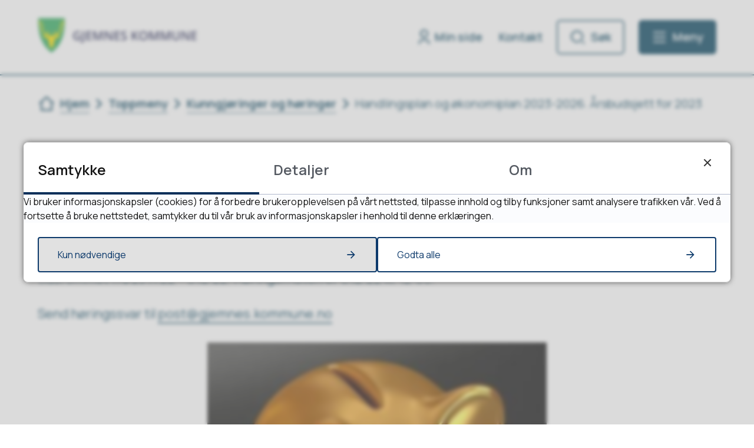

--- FILE ---
content_type: text/html; charset=utf-8
request_url: https://www.gjemnes.kommune.no/toppmeny/kunngjoringer-og-horinger/handlingsplan-og-okonomiplan-2023-2026-arsbudsjett-for-2023.6007.aspx
body_size: 19126
content:


<!DOCTYPE html>
<html lang="nb">
<head data-uid="6007:616"><meta charset="utf-8" /><meta name="format-detection" content="telephone=no" />
        <base href="/">
    <link href="/templates/assets/css/default.css?v=17.10.4388" type="text/css" rel="stylesheet">
<script src="/ClientApp/vanilla/templates/dist/bundle.js?v=17.10.4388" type="module"></script>
<script src="/ClientApp/vanilla/web-component-library/dist/index.js" type="module"></script>
<script src="/clientapp/reactjs-front/shared-components/dist/acos-shared-components.umd.js"></script><link href="/templates/assets/legacy-css/default-typography.css?v=20250526" rel="stylesheet" type="text/css" /><link href="/templates/assets/legacy-css/default-skip-to-links.css?v=20230510" rel="stylesheet" type="text/css" /><link href="https://cdn.jsdelivr.net/npm/remixicon@latest/fonts/remixicon.min.css" rel="stylesheet" /><link href="/templates/assets/legacy-css/default-article-teaser.css?v=20230606" rel="stylesheet" type="text/css" /><link href="/templates/assets/legacy-css/default-tabfocus-styles.css?v=20250331" rel="stylesheet" type="text/css" />
<meta http-equiv="X-UA-Compatible" content="IE=edge" />
<script src="/script/jQuery/jquery-1.12.4.min.js"></script>
<script src="/script/jQuery/jquery-migrate-1.4.1.min.js"></script>







<script src="/script/js/basefunksjoner.js?v=20210408"></script>




<script src="/script/jQuery/jquery.acos.js?v=20102020"></script>


<link type="text/css" rel="stylesheet" href="/clientApp/reactjs-front/tilbakemelding/build/static/css/main.da8afa71.css?v=17.10.4388" />
<link type="text/css" rel="stylesheet" href="/kunde/css/knapper/buttons.css" />
<link type="text/css" rel="stylesheet" href="/css/Knapper/button-icons.css" />
<link type="text/css" rel="stylesheet" href="/clientApp/reactjs-front/cookie-notice/dist/assets/index-CwygscSY.css?v=17.10.4388" />
<link type="text/css" rel="stylesheet" href="/Maler/Standard/Handlers/StyleHandler.ashx?bundle=lightbox&portalID=1&sprakID=1&designID=48&v=17.10.4388" />
<link type="text/css" rel="stylesheet" href="/Maler/Default/assets/css/themes/default/default.css?v=17.10.4388" />
<link type="text/css" rel="stylesheet" href="/Maler/Standard/Handlers/StyleHandler.ashx?bundle=signature&portalID=1&sprakID=1&designID=48&v=17.10.4388" />
<link type="text/css" rel="stylesheet" href="/Design/gjemnes_kommune/gjemnes/v2023/assets/css/gjemnes.css?v=v17.10.04388" />
<link type="text/css" rel="stylesheet" href="/css/autoSuggest/autoSuggest.min.css?v=20230704" />
<link type="text/css" rel="stylesheet" href="/css/tilbakemelding.css" />

  
  <meta name="viewport" content="width=device-width, initial-scale=1.0" />
  
  
  
  
<title>
	Handlingsplan og økonomiplan 2023-2026. Årsbudsjett for 2023 - Gjemnes kommune
</title><link href="/css/css.ashx?style=artikkel" rel="stylesheet" type="text/css" /><link href="/css/css.ashx?style=login" rel="stylesheet" type="text/css" /><link rel="shortcut icon" href="/handlers/bv.ashx/ia268dbf5-aede-4d9b-a295-230ec68e7f74/12dffgjemnes-kvapen-trans-kvadrat.png"/>
<meta name="description" content="Handlingsplan og økonomiplanen for 2023-2026 og årsbudsjettet for 2023 er lagt ut til offentlig ettersyn i tidsrommet fra 23.11.22 – 6.12.22. Høringsfristen er 6.12.22 kl. 12:00.Send høringssvar til post@gjemnes.kommune.no" />
<meta name="language" content="nb" />


            <style>
                body.has-page-title:has(.js-content-title) {
                    .js-content-title {
                        display: none !important;
                    }
                }
            </style>
         <meta name="twitter:card" content="summary" /><meta name="twitter:site" content="Gjemnes kommune" /><meta name="twitter:title" content="Handlingsplan og økonomiplan 2023-2026. Årsbudsjett for 2023" /><meta name="twitter:description" content="Handlingsplan og økonomiplanen for 2023-2026 og årsbudsjettet for 2023 er lagt ut til offentlig ettersyn i tidsrommet fra 23.11.22 – 6.12.22. Høringsfristen er 6.12.22 kl. 12:00.Send høringssvar til post@gjemnes.kommune.no" /><meta name="twitter:image" content="https://www.gjemnes.kommune.no/handlers/bv.ashx/i8b0c7cc8-0fdb-47ea-89ad-6f577efe1a9c/w1200/k4aa8854522ea/gull-sparebosse.jpg" /><meta property="og:image" content="https://www.gjemnes.kommune.no/handlers/bv.ashx/i8b0c7cc8-0fdb-47ea-89ad-6f577efe1a9c/w1200/k4aa8854522ea/gull-sparebosse.jpg" /><meta property="og:image:secure_url" content="https://www.gjemnes.kommune.no/handlers/bv.ashx/i8b0c7cc8-0fdb-47ea-89ad-6f577efe1a9c/w1200/k4aa8854522ea/gull-sparebosse.jpg" /><meta name="acos-cmscontext" content="w100$o1172$m616$sl0" />
</head>
<body lang="nb">
    <div data-id="widget-36" class="client-content-widget-wrapper" data-show-title="false" data-heading-level="div"><cc-cookie-consent-conditional-content-component class="cc-cookie-consent-conditional-content" class-prefix="cc" identifier="" categories="">
</cc-cookie-consent-conditional-content-component>
</div>

    
        <cc-cookie-manager-component identitfier="1"></cc-cookie-manager-component>
        <div class="cookie-notice" data-cookie-mode="1" data-identifier="1"></div>
    
    
    
    <div aria-label="Snarveier " role="navigation">

	<ul class="il-skip-to-links hidden">

		<li class="il-skip-to-link-item"><a class="il-skip-to-link" href="#contentInnhold">Hopp til innhold</a></li>
		<li class="il-skip-to-link-item"><a class="il-skip-to-link" href="#contentHovedmeny">Hopp til meny</a></li>
		<li class="il-skip-to-link-item"><a class="il-skip-to-link" href="#contentSok">Hopp til søk</a></li>

	</ul>
</div>

    

    
    
  <form method="post" action="/toppmeny/kunngjoringer-og-horinger/handlingsplan-og-okonomiplan-2023-2026-arsbudsjett-for-2023.6007.aspx" id="aspnetForm" class="no-script page-form subpage-full-width">
<div>
<input type="hidden" name="__VIEWSTATE" id="__VIEWSTATE" value="R8eGVq5pIJJ1MIwU03nec07zx/k+t3kux/9yhbZSIFRMOLWzzo2czc9pIJojZfiFOx8PY83gWHAx4B3veP2B9Hqx8c01sp3eupklzF3vYvmllgvOhbe4TB2ohxreNlRZkHNhDo8vmcTuC1xsGBpIvh5X2LrAXvMK+FJFjk0c85XafdCSt54wsaQjfKBZZxlbqDcTwQY9g0BEgxuBc0taf/[base64]//rEiyMvr1U0q7g9CkJQ39Dq757c0jSAF0jjqcq4HJW25QdTkXI2LgCjTwJvFCn6HmOcJHXZZQR/vgdcSdHha54z0Dxjs42N2+4oElqadxDjYqe4ZXf5I44GkCLvcd4QEyrMDCPB1gEa6vgZC0SaLTtt2Qsn/0mju57wtkyG82bW5B4rTaDgOr7WOO8iZT6LG5jrGP3MLwJGu5fc/rX4sjH6ciAc7sU5J9tRFHDwVpDD98QJCpK2OT7WiEjd4lSwVcDhe3jFQr/F+2VfH19sq4iXcI7mGkXcc0SL1WOiZjZFCBxLuy1zReFO6au1OtWsjHRDgaGo2boEZf+PTMCkWdYKd679XKaxP+uAyZ6rcD+OJZ5Hv3qyOqGF0zv9gZeC5kLk3QmID+nQ0/g8LvAzvQkPq0V+n1zHmKPptgqz3L58zE1TxoUy1MMvmtXKLqrM601gOdEMImnMBQXrYW8evSbW2c09sHLd3sC3rFZG70bgRohl2IpSpjERcWPI/[base64]/l/KaGwNL0wtzB36TK2BRtl5xllENIsaqY1i6nB2dkp3YGEcwDifoq2AEPNrswt+LIHSawNLh07TawUTtqqou9+UARSfU4UpqTbXkKAhaSgK28WIuzmCbLQYEssuZq3dyRttrVOm5xRbVl3jrWI9/2UoY4WXNKgiB/XgHmRscyLW9szmMT7A1q0BUsBrvME0jhNCld9Z5Mkm8Y64oZWJHQoCns4lA9zENfRLvJ2pFDf+dCIhPVc+IY+PxHg+qyKM8DJpOds7ws5ggx/3gKLh2dJojGlbbaYSTwLUmQK5izLagZh4rGCYMdP8jNGZv6XC3UgKUYHHsb0i/Ba/4b6p8TwLH6i25G4JcqOge2AjZIiynhzxTskzb3aYpNch3f3NWOv4ydiXZwHP4nKzOae/Fz6vdBaCEuRQKrNv8DCQ8ILo/kNRRGYU4eFsrDkZ3o/DcLkQCx4hz9vNqjG9aAQwoaZt0TQclOSU/VeMkccFUGVrTuYax7g07tri7WBTfRULyvUVFtlX5VJTksry7X401Kg/Nu5C9FxcbAahiIzH7v9pdxmDV5hLStTeyF0P6doc7tspNTEbZc42rdZQ96TC/jfU3qZIGKuCVNJDKZkjJnAJcFhkAQnTnB7MAf/cNQRBnRGr2ekSaWToFHwjoHmud31ruN7MM2kjPeHek6q4ANISWt6cqN5Xs4PIJLPdFQy5cHdVOaeP6jn/euE/U6U9dCiikpY9SUlo+k2xvhtfoVS/uOIRlOY5BYp/4oO2P/4Mdx+qrFuYtBDoAXbhtBvNYT/hz8X1iORo0oUpy/UZIyzcxMbr4GUKtCNEdmYmXRtoDig9DEISFw7Wnu1KPGZlSA7qhtdjRcZ1354Go/aXXsUXjfvxu8gBFOgs6/28qvgm6lv9+zkO+wG9XSlNnsWVQtUzpeZeGFyo9P1Up0zx1TnHvC1w/WMiKLPD341V4RKcRzI2ufrgWGfMuPCWlHzAy+iW513ES2GmrXWnhiIc89fRac6tne0/PVEYNw4LH8U8BPEMm/oQSY5rg+NgTOhaIEufuUNZJ+rhrDLOA/0k8lsfCTaD+OaT3FuAMj2hVUDklTOkVKrFgjg/HRabz0QJl/VmKQp5LiHA3m2mI9FZRsU6uYsKUMyx38O+G511p5qb+VITm/TrlD/wqMcX0XUwtYgKjEgLsFYd+TYEZRYHR3ceBpCDCHiRhpYC79t5ovgvNhCFumKNLdj3aSckM50oMQ9b0bayr30b/BoypfA/CIYrsAWigLt3nb2cTs+we6dtjya4Usb5HhP5O9+BxYuWw5gjhMq29OsUax6TokFkCUBWr/GUqvNqZM1rLDOGpR+zyde6hsaHlqcmwnG78fHx/jyjmTXh27N+Q/dWZyTSp6WJwp3Kg92cIKhXVazI4ulIcw3oqB5McajzqCsd4AmrsbXIF445vwspwLfmGg4uo4NCnTWjUX8QV6DPig+3rSBJE1BDSa0DD+u5CAkXTZ81FZYey4srA8488I9Rrnl6jNb7p0DNAHTCm3Qq1poXjMpcv0CQFdIwiuhYR3Tq/nRo4NibUzg5YJ+G5hucU9Xqp2VWoOVrAwwWjJxk4YKWVQDeJPxYW29oaszwAGrsmftpO0EtuXHjbQ9GYoRcEfpJpmoxXWnx5R6vuNqprBovKMjeVuFQeEL4Bc05m/EsMjbPEG8oovYFpEAq9kk9G8hGcLX6lhSLdZzer5lxxeB5JSPMA1yjXgHcOMNdlDiOly9jVgQ2c4fhZUCKfnCMeq93ogJ2MClPVigt2O0drki/lglT4Q0K9cTg8DP80CM7b49t0S4PC8CHtZafTdcH941zT/g+jkuYp9ip8wX0Xuv35It8fJN/ovcrP9xhzBqFWCGqj30SJsHbQqsVqvuH8DGOW59jcHeV6GvmwUY2GCOUf/h+Ety+dKGxiZokE3zIKZ66qsGs4YDwC4beOgpShG+CQwJCbqUvdqjqDkkD8OMxATb0Kp1eawi4+cPdvY3VUcpX98kfdZymi9mdRA7yFcu0wu/XFC2L1cq4vtpREUjalCa+0Xpg56MkDlo1ABUByiO47nP6+K/6SnwR/gQaa68o36aDYf9cf7kXRirkCEHowMLbs5l0E7Csn39fF2mhgIRCF8CPLCXn6VwNVNH7986AcpgNdijvPO7L7gO/oFyvHq1kUjab7kAfChqxA0gazwoRKpWUbfnghpUSRGjyo2/pqGXEWyl4ddodlTGz/ZS+PlDA3Nowv3gmF+U91UEm8TYJ5E7ifF7UkNdeTm0Es7zn4S8jiHqSZaIV5NRatxVW0MGY5ISsA2ut9SkWDsFCknnZyUYTUX13hDVUdqBS6rtQ1wyualrg4+w88C3roQz1zv2PeY3ACCPqoiusf3Gq2hsr7mXZiI3JrHFEfRGgDVWH6zhIvh1/HkNokV+W2OYEWx3LNqwJ4u1HZN41kSy+6jXGdGYZ9BWoSDHh63UH1jEPs6Sy+nFWsLx+x6TYRN3VhTHTSvJyh37tSg/q1ir2uPv5Y4ApIYdiLn4LFwAkxmerZFwlOpKTLaO3+Jo7Lwq9V7p1o/VHuOVsFqucgzz57l64DKYwTtMuvktAn7dX8HXvuwzxIr9iREtta1oy2DLqC23pykO7Bo3snwnrQ2Ats+7unKU5HCOUmE9p9SmQwzeTrY58fP2nGpYcMleDRhxhqOtlVG0fIi9spyrXDG553ixf9brbffl/Au4sE5cyX80VLjt3TdsE3SZr4TS/erw4ygfdH6jcz/9FJ57JxOi69lQrmPABCAPenkFUfGfJGtdepHFIOcjJ0QnUi4svebDRGu0PJ6XUO/[base64]/jK+gHYq3KIJufiRekh1UGwkZwq92tuzJcGvPxRYQZ+GtaVvNZSzdKea1BcS+d0VQ3Y4amOtMEFoLge1YoZqiHWPFjXD4eU64mXnYPqP1A+A5JZPrmlbKAWx2xb7/p9ZAiLkYnJfc3DQVfPrJe0Czx9F2Bk+u+Wug/2l/yA8XyBFR9AZQJoZkIvv9t0TkP5muv6U1P7x0rkEYtMokcmwpS3WQCImyS/mFmKv8gPZGNZaBarD5h+UD0cpkxC+K9bQgziyruc/RrcF0vUDnfc8FvBFZNrpLLyJicgyfa7a82TsPAqHrzbGjrIJjF8uOoa3VE1NNO/toyYRy589NAAZnT3w9VI8HS7kOcVvCtEYGyVwoWyl4QVeVlFZPqJOdsxkz+p/Y60A4QnIZed+FOpFWeOBRQPJ9FRCaBzTDK8itWAMg37iyX3jGRB2SyLmPFzScCbZnj8T1WXXdAi626H75PWO3goWz/OVKlHjMhp6FUpYT29aD2zDzgCYCy2xWAMTodN81a/v9xGKapOUO8QTFOJ7zBMeitYmNnk8ytFUqPDzWeG2hI3GjbDVBPqfe1WtS/XWHFfHJ3Vr2GKiJr+Kgn0M0SY9AQu+7o+sbfkMnAzNcgqJ27L+sHiLrSfB4iEzbLTqqFJY615SNWk4atnreiqFjbAfXYR9JQZwBkfjxZp+hCr/[base64]/KxXJ4LOdM3CSvNel6kSa3PWXdkWru6lFOjS/h5dvN/qNJUQ52A5MpA7u07JSl95B9DLR9uj3ic466MCd3FmZQeoVuU7+T2n2taaAvzrHV4TSSfAxkoqghj2DrJC9SF/rCz6a2XTtpM8XKfYkQ6LU16h8/rGuG5IW/lKy2w1Nyoh462AOHLpX4G/9ar/Vp9sYeJotiwKjnr51Q5IneFht2/xuaqQfpYWzgFnFpXEROe0/6y1n/TSUR9fob799B3JWX5rxn0qOCZ5kCtHiDHSAcIZ6oGEqs44y1wZR62RrazRUwB3ThsCRL/Q0WENcKHaV3LbQU91I9IUrFsltQcyV98s/8JvBErj/E3UQ7iLOGaWAuYTjrS4dqBMvtcm1lCKqm0YJzbYFpxzsyhsuKuqTODmIoxm4+BBIe7QRBAwiqqGufKw2GtF0Ndxya1WTHhedW+7ngwbqUu9gAqgvIteN8" />
</div>

<script type="text/javascript">
//<![CDATA[
var theForm = document.forms['aspnetForm'];
if (!theForm) {
    theForm = document.aspnetForm;
}
function __doPostBack(eventTarget, eventArgument) {
    if (!theForm.onsubmit || (theForm.onsubmit() != false)) {
        theForm.__EVENTTARGET.value = eventTarget;
        theForm.__EVENTARGUMENT.value = eventArgument;
        theForm.submit();
    }
}
//]]>
</script>


<script src="/WebResource.axd?d=edPwV3K-kyISYL4JJDD7P91h8DBBLVmxMEAPESnoYjlqMY1knMfwXdfbTl-JGVIor4xtnRBXyAJlE64wcIlhCtuH4u8cO87HrZ4Zi0L5DKk1&amp;t=638901608248157332" type="text/javascript"></script>


<script type="text/javascript">
//<![CDATA[
function addLoadEvent(func) {
var oldonload = window.onload;
if (typeof window.onload != 'function') {
window.onload = func;
} else {
window.onload = function() {
if (oldonload) {
oldonload();
}
func();
}
}
}   
//]]>
</script>

<div>

	<input type="hidden" name="__VIEWSTATEGENERATOR" id="__VIEWSTATEGENERATOR" value="517745F4" />
	<input type="hidden" name="__SCROLLPOSITIONX" id="__SCROLLPOSITIONX" value="0" />
	<input type="hidden" name="__SCROLLPOSITIONY" id="__SCROLLPOSITIONY" value="0" />
	<input type="hidden" name="__EVENTTARGET" id="__EVENTTARGET" value="" />
	<input type="hidden" name="__EVENTARGUMENT" id="__EVENTARGUMENT" value="" />
	<input type="hidden" name="__VIEWSTATEENCRYPTED" id="__VIEWSTATEENCRYPTED" value="" />
	<input type="hidden" name="__EVENTVALIDATION" id="__EVENTVALIDATION" value="3L3Z3/68IY3mDhfa/ow8wZImR6Vr5pf9+JVJ10sg/[base64]" />
</div>
    
    
      <header class="header" id="header">
        <div class="header-inner responsive-container">
          <div class="header-logo">
            <div class="mobile-shield__container">
              <a id="ctl00_ctl00_ctl00_ctl00_innhold_hlDefaultMobile" href="/">
                <div class="mobile-shield"><span class="visually-hidden">Forsiden</span>
                </div>
              </a>
            </div>
            <a id="ctl00_ctl00_ctl00_ctl00_innhold_hlDefault" href="/">
                <span class="header-logo-img">
                  <img alt="Gjemnes kommune" src="/handlers/bv.ashx/i2742718a-8db5-43fd-9726-e6d41c88bbf2/a881cgjemnes_logo3.svg" />
                </span>
              
              <span class="header-logo-title visually-hidden">
                Gjemnes kommune
              </span>
            </a>
          </div>
          <div class="header-navigation">
            <div class="header-navigation-links">
              <!-- Start sone -->
<div id="Sone1002" class="zone Zone webPartZoneVertical">

	<div class="webPart wp-links-header" id="ctl00_ctl00_ctl00_ctl00_innhold_ctl01_WebpartId_290">
		<div class="webPartInnhold">
			<!--Fromcache-->
<ul class="vListe"><li class="toplevel icon-user"><a href="https://www.gjemnes.kommune.no/min-side/" data-id="208219" class=""><span><span class="img"></span><span class="text">Min side</span></span></a></li><li class="toplevel"><a href="https://www.gjemnes.kommune.no/toppmeny/kontakt-oss/" data-id="208220" class=""><span><span class="img"></span><span class="text">Kontakt</span></span></a></li></ul>
		</div>
	</div>

</div>
<!-- Slutt sone -->
            </div>
            <div class="header-navigation-toggles">
              <div class="search-box-toggle-wrapper">
                <button type="button" class="search-box-toggle" id="searchBoxToggle" aria-expanded="false"
                  aria-controls="searchBoxContainer">
                  <span>Søk </span>
                </button>
              </div>
              <div class="main-menu-toggle-wrapper">
                <button type="button" class="main-menu-toggle" id="mainMenuToggle" aria-expanded="false"
                  aria-controls="mainMenuContainer">
                  <span class="vis-meny">Meny </span>
                </button>
              </div>
            </div>
          </div>
        </div>
      </header>
    

    
      <div class="search-box" role="search" id="searchBoxContainer">
        <div class="search-box-inner responsive-container">
          <div class="search-box-toggle-open-wrapper">
            <button type="button" class="search-box-toggle-open" id="searchBoxToggleOpen">
              <span class="vis-meny">Lukk</span>
            </button>
          </div>
          <!-- Start sone -->
<div id="Sone1001" class="zone Zone webPartZoneVertical">

	<div class="webPart wp-search-global" id="ctl00_ctl00_ctl00_ctl00_innhold_ctl02_WebpartId_291">
		<h2 class="webPartTittel">
			<span>Søk</span>
		</h2><div class="webPartInnhold">
			<div id="ctl00_ctl00_ctl00_ctl00_innhold_ctl02_WebpartId_291_WebpartId_291_pnlSok" onkeypress="javascript:return WebForm_FireDefaultButton(event, &#39;ctl00_ctl00_ctl00_ctl00_innhold_ctl02_WebpartId_291_WebpartId_291_btnSearch&#39;)">
				
<div class="js-searchform" data-action-url="/sok.aspx">
    <div id="ctl00_ctl00_ctl00_ctl00_innhold_ctl02_WebpartId_291_WebpartId_291_pnlAutoSuggest">
					
        
        
        
        <script>
            $(function () {
                if (typeof window.AutoSuggest !== 'undefined') { 
                    document.querySelector("#ctl00_ctl00_ctl00_ctl00_innhold_ctl02_WebpartId_291_WebpartId_291_txtSearch").setAttribute('autocomplete', 'off');
                    AutoSuggest.init(document.querySelector("#ctl00_ctl00_ctl00_ctl00_innhold_ctl02_WebpartId_291_WebpartId_291_txtSearch"), {
                        PortalID: 1,
                        SprakID: 1,
                        Token: 'bcb88bfd02dd4237beb85ff59a5db90d',
                        AutoSuggestWordsURL: '/api/presentation/sok/Forslag',
                        DidYouMeanURL: '/api/presentation/sok/ForslagPaAndreOrd',
                        Container: $("#ctl00_ctl00_ctl00_ctl00_innhold_ctl02_WebpartId_291_WebpartId_291_pnlSok"),
                        btnSearch: $("#ctl00_ctl00_ctl00_ctl00_innhold_ctl02_WebpartId_291_WebpartId_291_btnSearch, #ctl00_ctl00_ctl00_ctl00_innhold_ctl02_WebpartId_291_WebpartId_291_btnImageSearch"),
                        oSeResultatFor: ''
                    });
				}
            });
        </script>
    
				</div>
    <a name="contentSok"></a>
				

    <input type="hidden" name="ctl00$ctl00$ctl00$ctl00$innhold$ctl02$WebpartId_291$WebpartId_291$hdMId1" id="ctl00_ctl00_ctl00_ctl00_innhold_ctl02_WebpartId_291_WebpartId_291_hdMId1" value="10" />
    <input name="ctl00$ctl00$ctl00$ctl00$innhold$ctl02$WebpartId_291$WebpartId_291$txtSearch" type="text" id="ctl00_ctl00_ctl00_ctl00_innhold_ctl02_WebpartId_291_WebpartId_291_txtSearch" class="js-liten-trigger-search" aria-label="Søketekst" placeholder="Søk etter barnehager etc." />
    <input type="submit" name="ctl00$ctl00$ctl00$ctl00$innhold$ctl02$WebpartId_291$WebpartId_291$btnSearch" value="Søk" id="ctl00_ctl00_ctl00_ctl00_innhold_ctl02_WebpartId_291_WebpartId_291_btnSearch" />
    

    <script>
        (function () {

            const input = document.getElementById('ctl00_ctl00_ctl00_ctl00_innhold_ctl02_WebpartId_291_WebpartId_291_txtSearch');
            const searchBase = '/sok.aspx';
            const searchUrl = searchBase + (searchBase.includes('?') ? '&' : '?') + 'MId1=10&soketekst='

            if(input) {
                var searchBoxes = document.querySelectorAll('.js-searchform .js-liten-trigger-search');

                if (searchBoxes) {
                    for (var i = 0; i < searchBoxes.length; i++) {
                        var searchBox = searchBoxes[i];

                        if (!searchBox.hasAttribute('data-handled')) {
                            searchBox.setAttribute('data-handled', 'true');

                            searchBox.addEventListener('keydown', function(e) {
                                if (e.which == 13) {
                                    window.location.href = searchUrl + input.value;
                                }
                            });
                        }
                    }
                }

                var submitButtons = document.querySelectorAll('.js-searchform input[type="submit"]');
        
                if (submitButtons) {
                    for (var i = 0; i < submitButtons.length; i++) {
                        var submitButton = submitButtons[i];
                    
                        if (!submitButton.hasAttribute('data-handled')) {
                            submitButton.setAttribute('data-handled', 'true');

                            submitButton.addEventListener('click', function (e) { 
                                e.preventDefault();
                                window.location.href = searchUrl + input.value;
                            });
                        }
                    }
                }
            }

        })();
    </script>
</div>

			</div>
		</div>
	</div>

	<div class="webPart wp-popular-links" id="ctl00_ctl00_ctl00_ctl00_innhold_ctl02_WebpartId_292">
		<h2 class="webPartTittel">
			<span>Populære søk</span>
		</h2><div class="webPartInnhold">
			<!--Fromcache-->
<ul class="vListe"><li class="toplevel"><a href="https://www.gjemnes.kommune.no/ledige-stillinger/" data-id="208222" class=""><span><span class="img"></span><span class="text">Ledige stillinger</span></span></a></li><li class="toplevel"><a href="https://www.gjemnes.kommune.no/innsyn/" data-id="208223" class=""><span><span class="img"></span><span class="text">Innsyn</span></span></a></li><li class="toplevel"><a href="https://www.gjemnes.kommune.no/toppmeny/kunngjoringer-og-horinger/" data-id="208224" class=""><span><span class="img"></span><span class="text">Kunngjøringer og høringer</span></span></a></li><li class="toplevel"><a href="https://www.gjemnes.kommune.no/tjenester/boligdrommen-i-gjemnes-kommune/" data-id="208349" class=""><span><span class="img"></span><span class="text">Boligdrømmen</span></span></a></li><li class="toplevel"><a href="https://www.gjemnes.kommune.no/toppmeny/kommune-tv/" data-id="208228" class=""><span><span class="img"></span><span class="text">Kommune-TV</span></span></a></li><li class="toplevel"><a href="https://www.gjemnes.kommune.no/artikkel.aspx?aid=1349&amp;MId1=1597" target="_blank" data-id="208933" class=""><span><span class="img"></span><span class="text">Film om Gjemnes kommune</span></span></a></li><li class="toplevel"><a href="https://gjemnes.frivilligsentral.no/" data-id="209149" class=""><span><span class="img"></span><span class="text">Gjemnes Frivilligsentral</span></span></a></li><li class="toplevel"><a href="https://gjemnes.foreningsportal.no/kalender" target="_blank" data-id="209559" class=""><span><span class="img"></span><span class="text">Hva skjer i Gjemnes</span></span></a></li><li class="toplevel"><a href="https://www.gjemnes.kommune.no/informasjon/her-finner-du-to-bygge-kamera-for-nytt-sykehjem-batnfjordsora.8022.aspx" data-id="209595" class=""><span><span class="img"></span><span class="text">Byggekamera - Nytt sykehjem Batnfjordsøra</span></span></a></li><li class="toplevel"><a href="https://www.gjemnes.kommune.no/tjenester/servicekontoret/skjema/" target="_blank" data-id="210506" class=""><span><span class="img"></span><span class="text">Skjema</span></span></a></li><li class="toplevel"><a href="https://www.gjemnes.kommune.no/tjenester/innkjopsavtaler/" data-id="210626" class=""><span><span class="img"></span><span class="text">Innkjøpsavtaler</span></span></a></li></ul>
		</div>
	</div>

</div>
<!-- Slutt sone -->
        </div>
      </div>
    

    
      <nav class="main-menu" id="mainMenuContainer" aria-label="Hovedmeny">
        <a name="contentHovedmeny"></a>

        <div class="main-menu-inner responsive-container">
          <div class="main-menu-toggle-open-wrapper">
            <button type="button" class="main-menu-toggle-open" id="mainMenuToggleOpen">
              <span class="vis-meny">Lukk</span>
            </button>
          </div>
          <!-- Start sone -->
<div id="Sone1003" class="zone Zone webPartZoneVertical">

	<div class="webPart wp-links-header-mobile" id="ctl00_ctl00_ctl00_ctl00_innhold_ctl03_WebpartId_296">
		<div class="webPartInnhold">
			<!--Fromcache-->
<ul class="vListe"><li class="toplevel icon-user"><a href="https://www.gjemnes.kommune.no/min-side/" data-id="208219" class=""><span><span class="img"></span><span class="text">Min side</span></span></a></li><li class="toplevel"><a href="https://www.gjemnes.kommune.no/toppmeny/kontakt-oss/" data-id="208220" class=""><span><span class="img"></span><span class="text">Kontakt</span></span></a></li></ul>
		</div>
	</div>

	<div class="webPart wp-popular-links" id="ctl00_ctl00_ctl00_ctl00_innhold_ctl03_WebpartId_293">
		<h2 class="webPartTittel">
			<span>Populært akkurat nå</span>
		</h2><div class="webPartInnhold">
			<!--Fromcache-->
<ul class="vListe"><li class="toplevel"><a href="https://www.gjemnes.kommune.no/ledige-stillinger/" data-id="208222" class=""><span><span class="img"></span><span class="text">Ledige stillinger</span></span></a></li><li class="toplevel"><a href="https://www.gjemnes.kommune.no/innsyn/" data-id="208223" class=""><span><span class="img"></span><span class="text">Innsyn</span></span></a></li><li class="toplevel"><a href="https://www.gjemnes.kommune.no/toppmeny/kunngjoringer-og-horinger/" data-id="208224" class=""><span><span class="img"></span><span class="text">Kunngjøringer og høringer</span></span></a></li><li class="toplevel"><a href="https://www.gjemnes.kommune.no/tjenester/boligdrommen-i-gjemnes-kommune/" data-id="208349" class=""><span><span class="img"></span><span class="text">Boligdrømmen</span></span></a></li><li class="toplevel"><a href="https://www.gjemnes.kommune.no/toppmeny/kommune-tv/" data-id="208228" class=""><span><span class="img"></span><span class="text">Kommune-TV</span></span></a></li><li class="toplevel"><a href="https://www.gjemnes.kommune.no/artikkel.aspx?aid=1349&amp;MId1=1597" target="_blank" data-id="208933" class=""><span><span class="img"></span><span class="text">Film om Gjemnes kommune</span></span></a></li><li class="toplevel"><a href="https://gjemnes.frivilligsentral.no/" data-id="209149" class=""><span><span class="img"></span><span class="text">Gjemnes Frivilligsentral</span></span></a></li><li class="toplevel"><a href="https://gjemnes.foreningsportal.no/kalender" target="_blank" data-id="209559" class=""><span><span class="img"></span><span class="text">Hva skjer i Gjemnes</span></span></a></li><li class="toplevel"><a href="https://www.gjemnes.kommune.no/informasjon/her-finner-du-to-bygge-kamera-for-nytt-sykehjem-batnfjordsora.8022.aspx" data-id="209595" class=""><span><span class="img"></span><span class="text">Byggekamera - Nytt sykehjem Batnfjordsøra</span></span></a></li><li class="toplevel"><a href="https://www.gjemnes.kommune.no/tjenester/servicekontoret/skjema/" target="_blank" data-id="210506" class=""><span><span class="img"></span><span class="text">Skjema</span></span></a></li><li class="toplevel"><a href="https://www.gjemnes.kommune.no/tjenester/innkjopsavtaler/" data-id="210626" class=""><span><span class="img"></span><span class="text">Innkjøpsavtaler</span></span></a></li></ul>
		</div>
	</div>

	<div class="webPart wp-services-menu" id="ctl00_ctl00_ctl00_ctl00_innhold_ctl03_WebpartId_294">
		<h2 class="webPartTittel">
			<span>Våre tjenester</span>
		</h2><div class="webPartInnhold">
			<!--Fromcache-->
<ul class="vListe"><li class="toplevel"><a href="https://www.gjemnes.kommune.no/tjenester/" data-id="208229" class=""><span><span class="img"></span><span class="text" role="heading" aria-level="3">Se alle tjenester</span></span></a></li><li class="toplevel"><a href="https://www.gjemnes.kommune.no/bunnmeny/organisasjon/" data-id="208230" class=""><span><span class="img"></span><span class="text" role="heading" aria-level="3">Organisasjon</span></span></a></li><li class="toplevel"><a href="https://www.gjemnes.kommune.no/innsyn/" data-id="208231" class=""><span><span class="img"></span><span class="text" role="heading" aria-level="3">Postliste og innsyn</span></span></a></li><li class="toplevel"><a href="https://www.gjemnes.kommune.no/politikk/" data-id="208232" class=""><span><span class="img"></span><span class="text" role="heading" aria-level="3">Politikk</span></span></a></li></ul>
		</div>
	</div>

	<div class="webPart wp-popular-links" id="ctl00_ctl00_ctl00_ctl00_innhold_ctl03_WebpartId_295">
		<div class="webPartInnhold">
			<!--Fromcache-->
<ul class="vListe"><li class="toplevel"><a href="https://www.gjemnes.kommune.no/toppmeny/kontakt-oss/" data-id="208233" class=""><span><span class="img"></span><span class="text">Kontakt oss</span></span></a></li><li class="toplevel"><a href="https://www.gjemnes.kommune.no/bunnmeny/om-gjemnes-kommune/" data-id="208234" class=""><span><span class="img"></span><span class="text">Om Gjemnes kommune</span></span></a></li><li class="toplevel"><a href="https://www.gjemnes.kommune.no/toppmeny/kontakt-oss/finn-ansatt/" data-id="208235" class=""><span><span class="img"></span><span class="text">Finn ansatt</span></span></a></li><li class="toplevel"><a href="https://www.gjemnes.kommune.no/tjenester/samfunnssikkerhet-og-beredskap/" data-id="208236" class=""><span><span class="img"></span><span class="text">Samfunnssikkerhet og beredskap</span></span></a></li><li class="toplevel"><a href="https://www.gjemnes.kommune.no/tjenester/kultur-og-fritid/vigsel/" data-id="208237" class=""><span><span class="img"></span><span class="text">Vigsel</span></span></a></li><li class="toplevel"><a href="https://www.gjemnes.kommune.no/bunnmeny/for-ansatt/" data-id="208238" class=""><span><span class="img"></span><span class="text">For ansatte</span></span></a></li></ul>
		</div>
	</div>

</div>
<!-- Slutt sone -->
        </div>
      </nav>
    

    

    <main class="main">
      <a name="contentInnhold"></a>

      

    
        <nav class="breadcrumbs">
            <div class="breadcrumbs-inner responsive-container">
                
        <span>
            <span class="breadcrumbs__label ">
                Du er her:
            </span>
        </span>
        <ul id="breadcrumb-ctl00_ctl00_ctl00_ctl00_innhold_MidtSone_ucBreadcrumbs" class="breadcrumbs__list js-breadcrumb">
    
        <li class="breadcrumbs__item">
            <a href="http://www.gjemnes.kommune.no:80/" 
                >
                <span>Hjem</span>
            </a> 
        </li>
    
        <li class="breadcrumbs__item">
            <a href="https://www.gjemnes.kommune.no:443/toppmeny/" 
                >
                <span>Toppmeny</span>
            </a> 
        </li>
    
        <li class="breadcrumbs__item">
            <a href="https://www.gjemnes.kommune.no:443/toppmeny/kunngjoringer-og-horinger/" 
                >
                <span>Kunngjøringer og høringer</span>
            </a> 
        </li>
    
        <li class="breadcrumbs__item">
            <a href="/toppmeny/kunngjoringer-og-horinger/handlingsplan-og-okonomiplan-2023-2026-arsbudsjett-for-2023.6007.aspx" 
                >
                <span>Handlingsplan og økonomiplan 2023-2026. Årsbudsjett for 2023</span>
            </a> 
        </li>
    
        </ul>
    

<script>

    (function () {

        

        var initialBreadcrumbs = [];

        function createBreadcrumbItem(title, url) {
            var liElement = document.createElement('li');
            liElement.classList.add('breadcrumbs__item');

            var aElement = document.createElement('a');
            aElement.href = url;

            liElement.appendChild(aElement);

            var spanElement = document.createElement('span');
            spanElement.innerText = title;

            aElement.appendChild(spanElement);

            return liElement;
        }

        function initialize() {
            var breadcrumbElements = document.querySelectorAll('.js-breadcrumb');

            if (breadcrumbElements) {
                for (var i = 0, length = breadcrumbElements.length; i < length; i++) {
                    var breadcrumbElement = breadcrumbElements[i];

                    initialBreadcrumbs[breadcrumbElement.id] = breadcrumbElement.querySelectorAll('li');
                }
            }
        }

        document.addEventListener('DOMContentLoaded', function () {
            if (!window.legacyBreadcrumbsInitialized) {
                initialize();

                if (window.eventBus) {
                    window.eventBus.addEventListener('add-breadcrumb-item', function (event) {
                        var breadcrumbElements = document.querySelectorAll('.js-breadcrumb');

                        if (breadcrumbElements) {
                            for (var i = 0, length = breadcrumbElements.length; i < length; i++) {
                                var breadcrumbElement = breadcrumbElements[i];

                                var breadcrumbItemElement = createBreadcrumbItem(event.target.title, event.target.url);

                                breadcrumbElement.appendChild(breadcrumbItemElement);
                            }
                        }
                    });

                    window.eventBus.addEventListener('remove-breadcrumb-item', function (event) {
                        var breadcrumbElements = document.querySelectorAll('.js-breadcrumb');

                        if (breadcrumbElements) {
                            for (var i = 0, length = breadcrumbElements.length; i < length; i++) {
                                var breadcrumbElement = breadcrumbElements[i];

                                if (breadcrumbElement.lastElementChild) {
                                    breadcrumbElement.removeChild(breadcrumbElement.lastElementChild);
                                }
                            }
                        }
                    });

                    window.eventBus.addEventListener('reset-breadcrumb', function (event) {
                        var breadcrumbElements = document.querySelectorAll('.js-breadcrumb');

                        if (breadcrumbElements) {
                            for (var i = 0, length = breadcrumbElements.length; i < length; i++) {
                                var breadcrumbElement = breadcrumbElements[i];

                                breadcrumbElement.innerHTML = '';

                                for (var j = 0; j < initialBreadcrumbs[breadcrumbElement.id].length; j++) {
                                    var breadcrumbItemElement = initialBreadcrumbs[breadcrumbElement.id][j];

                                    breadcrumbElement.appendChild(breadcrumbItemElement);
                                }                           
                            }
                        }
                    });
                }

                window.legacyBreadcrumbsInitialized = true;
            }
        });

    })();

</script>
            </div>
        </nav>
    

    

    

    

    

    
        <div class="main-area">
            <div class="main-area-inner responsive-container">
                
        
    
    
            <div class="legacy-content-page legacy-content-page--article">
                
<div id="ctl00_ctl00_ctl00_ctl00_innhold_MidtSone_MidtSone_MidtSone_ucArtikkel_ctl00_pnlArtikkel" class="artikkel legacy-content legacy-content--article" lang="nb">
	<article class="artikkel"><header><h1 class="js-content-title">Handlingsplan og økonomiplan 2023-2026. Årsbudsjett for 2023</h1></header><section class="ingress" aria-label="Ingress"><p><span><span>Handlingsplan og &oslash;konomiplanen for 2023-2026 og &aring;rsbudsjettet for 2023 er lagt ut til offentlig ettersyn i tidsrommet fra 23.11.22 &ndash; 6.12.22. H&oslash;ringsfristen er 6.12.22 kl. 12:00.</span></span></p><p><span><span>Send h&oslash;ringssvar til <a class="InnholdLinkTekst link-email " href="mailto:post@gjemnes.kommune.no" onclick="window.open(this.href); return false;" target="_blank" data-id='207821'>post@gjemnes.kommune.no</a></span></span></p></section><section class="tekst" aria-label="Brødtekst"><span class="displayBlock artikkel-bilde-container legacy-content-block legacy-content-block--image figure-image-container bilde marginLeftAuto marginRightAuto width-one-half"><a title="Økonomi - Klikk for stort bilde" href="/handlers/bv.ashx/i8b0c7cc8-0fdb-47ea-89ad-6f577efe1a9c/w1200/q1334/ka02657c09a6f/gull-sparebosse.jpg" data-description="Gullsparebøsse" class="artikkel-bilde js-lightbox-image-anchor"><img alt="Økonomi - Klikk for stort bilde" src="/handlers/bv.ashx/i8b0c7cc8-0fdb-47ea-89ad-6f577efe1a9c/w1200/q1334/ka02657c09a6f/gull-sparebosse.jpg" class="js-lightbox-image" data-lightbox-image-url="/handlers/bv.ashx/i8b0c7cc8-0fdb-47ea-89ad-6f577efe1a9c/w1200/q1334/ka02657c09a6f/gull-sparebosse.jpg" data-lightbox-thumbnail-url="/handlers/bv.ashx/e1/i8b0c7cc8-0fdb-47ea-89ad-6f577efe1a9c/w1200/q1334/k7645807db958/gull-sparebosse.jpg" data-lightbox-image-description="Gullsparebøsse" data-lightbox-image-alttext="Økonomi"></a><span class="displayBlock artikkel-bilde-beskrivelse"><span class="beskrivelse BildeTekst"><span>Gullspareb&#248;sse</span></span></span></span><p>Kommunestyret behandler handlingsplanen, økonomiplanen og årsbudsjett i møte den 13. desember 2022. Dokumentene er lagt ut på kommunehuset, og på kommunens hjemmesider. Handlingsplanen og økonomiplanen blir behandlet i formannskapet 22.11.22.&nbsp;<br /><a class="InnholdLinkTekst link-webpage " href="https://opengov.360online.com/Meetings/gjemnes/Meetings/Details/237054?agendaItemId=202002" onclick="window.open(this.href); return false;" target="_blank" data-id='207825'>Dokumentene finner du her:</a></p></section></article>
</div>



            </div>
        



            </div>
        </div>
    

    


    </main>

    
      <section class="global-bottom-container">
        <div class="global-bottom-container-inner responsive-container">
          <!-- Start sone -->
<div id="Sone1004" class="zone Zone webPartZoneVertical">

	<div class="webPart wp-feedback" id="ctl00_ctl00_ctl00_ctl00_innhold_ctl05_WebpartId_303">
		<div class="webPartInnhold">
			
    <div id="tilbakemelding"></div>



		</div>
	</div>

</div>
<!-- Slutt sone -->
        </div>
      </section>
    

    
      <footer class="footer">
        <div class="back-to-top-button-wrapper">
          <a class="back-to-top-button js-back-to-top-button" href="javascript:window.scrollTo(0, 0);">
            <span>Til toppen</span>
          </a>
        </div>
        
          <div class="footer-inner responsive-container">
            <div class="footer-columns">
              <div class="footer-column">
                <!-- Start sone -->
<div id="Sone1005" class="zone Zone webPartZoneVertical">

	<div class="webPart wp-footer-box egendef" id="ctl00_ctl00_ctl00_ctl00_innhold_ctl06_WebpartId_298">
		<div class="webPartInnhold">
			<!-- Cached at 21.01.2026 11:13:56 (html) 16.05.2025 13:40:10 (content) (1) -->
<h2 class="il-heading il-heading--h2">Kontakt oss</h2><p>Gjemnes kommune</p><p>Nordmørsvegen 24<br />6631 Batnfjordsøra</p><p>Telefon: <a class="InnholdLinkTekst link-telephone " href="tel:71 29 11 11" data-id='208239'>71 29 11 11</a>&nbsp;</p><p><a class="InnholdLinkTekst link-email " href="mailto:post@gjemnes.kommune.no" data-id='208196'>Send e-post</a><br /><a class="InnholdLinkTekst link-webpage " href="http://www.gjemnes.kommune.no/toppmeny/kontakt-oss/skriv-til-oss/" data-id='208197'>Skriv til oss</a></p>

		</div>
	</div>

</div>
<!-- Slutt sone -->
              </div>
              <div class="footer-column">
                <!-- Start sone -->
<div id="Sone1006" class="zone Zone webPartZoneVertical">

	<div class="webPart wp-footer-box egendef" id="ctl00_ctl00_ctl00_ctl00_innhold_ctl07_WebpartId_299">
		<div class="webPartInnhold">
			<!-- Cached at 21.01.2026 11:13:56 (html) 16.05.2025 13:40:10 (content) (1) -->
<h2 class="il-heading il-heading--h2">Organisasjon</h2><p><a class="InnholdLinkTekst link-webpage " href="http://www.gjemnes.kommune.no/toppmeny/kontakt-oss/finn-ansatt/" data-id='208240'>Finn ansatte</a><br /><a class="InnholdLinkTekst link-webpage " href="http://www.gjemnes.kommune.no/bunnmeny/for-ansatt/" data-id='208241'>For ansatt</a><br /><a class="InnholdLinkTekst link-webpage " href="http://www.gjemnes.kommune.no/ledige-stillinger/" data-id='208242'>Ledige stillinger</a></p><p>Kommunenummer: 1557<br />Org.nr.: 964 981 426</p><p>Kontonr: 3933.05.00097</p>

		</div>
	</div>

</div>
<!-- Slutt sone -->
              </div>
              <div class="footer-column">
                <!-- Start sone -->
<div id="Sone1007" class="zone Zone webPartZoneVertical">

	<div class="webPart wp-footer-box egendef" id="ctl00_ctl00_ctl00_ctl00_innhold_ctl08_WebpartId_300">
		<div class="webPartInnhold">
			<!-- Cached at 21.01.2026 11:13:56 (html) 16.05.2025 13:40:10 (content) (1) -->
<h2 class="il-heading il-heading--h2">Om nettstedet</h2>

<p><a class="InnholdLinkTekst link-webpage " href="https://uustatus.no/nb/erklaringer/publisert/eb52ad88-0775-41c4-ab93-3c6cd7893b74" onclick="window.open(this.href); return false;" target="_blank" data-id='208198'>Tilgjengelighetserkl&aelig;ring</a><br />
<a class="InnholdLinkTekst link-webpage " href="https://www.iktorkide.no/personvern-og-informasjonskapsler/" onclick="window.open(this.href); return false;" target="_blank" data-id='208199'>Personvern og informasjonskapsler</a><br />
<a class="InnholdLinkTekst link-webpage " href="http://www.gjemnes.kommune.no/nettstedskart/" data-id='208200'>Nettstedskart</a></p>


		</div>
	</div>

	<div class="webPart wp-social-media" id="ctl00_ctl00_ctl00_ctl00_innhold_ctl08_WebpartId_301">
		<div class="webPartInnhold">
			<!--Fromcache-->
<ul class="vListe"><li class="toplevel icon-facebook"><a href="https://www.facebook.com/gjemnes.kommune/" data-id="208395" class=""><span><span class="img"></span><span class="text">Facebook</span></span></a></li><li class="toplevel icon-instagram"><a href="https://www.instagram.com/gjemneskommune" target="_blank" data-id="208417" class=""><span><span class="img"></span><span class="text">Instagram</span></span></a></li></ul>
		</div>
	</div>

</div>
<!-- Slutt sone -->
              </div>
            </div>
          </div>
        
      </footer>
    
    <div class="opacity-layer" id="opacity-layer"> </div>
  
<script src='/clientApp/reactjs-front/tilbakemelding/build/static/js/27.e030d1ab.chunk.js?v=17.10.4388'></script><script src='/clientApp/reactjs-front/tilbakemelding/build/static/js/main.290efcdf.js?v=17.10.4388'></script><script src='/clientApp/reactjs-front/cookie-notice/dist/assets/index-DXSjZSL3.js?v=17.10.4388' type='module'></script><script src='/Maler/Standard/Handlers/ScriptHandler.ashx?bundle=lightbox&portalID=1&sprakID=1&designID=48&v=17.10.4388'></script><script src='/Maler/Standard/Handlers/TranslationHandler.ashx?portalID=1&sprakID=1&designID=48&v=17.10.4388'></script><script src='/script/jQuery/jquery.cookie.js'></script><script src='/Design/gjemnes_kommune/gjemnes/v2023/assets/js/scripts.js?v=v17.10.04388'></script><script src='/script/js/jsinfo.min.js?v=1.1'></script><script src='/script/js/beredskap.js'></script><script src='/script/eventbus/eventbus.min.js'></script><script src='/templates/design/assets/js/common.js?v=v17.10.04388'></script><script src='/script/vanilla/autosuggest/autosuggest.vanilla.js?v=20250710'></script><script src='/script/js/login.e9fcj.js'></script>
<script type="text/javascript">
//<![CDATA[

theForm.oldSubmit = theForm.submit;
theForm.submit = WebForm_SaveScrollPositionSubmit;

theForm.oldOnSubmit = theForm.onsubmit;
theForm.onsubmit = WebForm_SaveScrollPositionOnSubmit;
//]]>
</script>
</form>

     
    

    <script>
        var virtualPath = "/";
    </script>

    
        <div class="cms-direkteredigering-login-bar js-cms-direkteredigering-login-bar">
            <button class="cms-direkteredigering-login-button js-cms-direkteredigering-login-button" type="button" tabindex="-1">
                <span class="cms-direkteredigering-login-button-text">
                    Innlogging
                </span>
            </button>
        </div>
        
    <script>
        var pageTitleHandledByDesignTemplates = false;

        (function () {
            window.addEventListener('hashchange', (event) => {
                
                var hash = window.location.hash;

                if (hash) {
                    var fragment = hash;

                    var element = document.querySelector('[data-id="' + fragment.substr(1) + '"]');

                    if (element) {
                        setTimeout(function () {
                            var useScrollIntoView = true;

                            if (!useScrollIntoView) {
                                var clientRect = element.getBoundingClientRect();

                                var scrollToTopMargin = 130;

                                var scrollToOptions = {
                                    top: clientRect.top + scrollToTopMargin + window.scrollY,
                                    behavior: 'smooth'
                                };

                                window.scroll(scrollToOptions);
                            } else {
                                element.scrollIntoView({ behavior: 'smooth', block: 'start' });
                            }
                        }, 250);
                    }
                }
            });

            document.addEventListener('DOMContentLoaded', function () {
                var pageTitleElement = document.querySelector('.js-page-title');

                if (pageTitleElement) {
                    var pageTitleElementStyle = window.getComputedStyle(pageTitleElement);
                    var pageTitleElementIsVisible = pageTitleElementStyle.display !== 'none' && pageTitleElementStyle.visibility !== 'hidden' && pageTitleElementStyle.opacity !== '0';

                    if (pageTitleElementIsVisible) {
                        pageTitleHandledByDesignTemplates = true;

                        document.querySelector('body').classList.add('has-page-title');
                    }

                    if (window.eventBus) {
                        window.eventBus.addEventListener('set-page-title', function (event) {
                            if (event.target && event.target.text) {
                                var pageTitleTextElement = document.querySelector('.js-page-title-text');

                                if (pageTitleTextElement) {
                                    pageTitleTextElement.innerHTML = event.target.text;
                                }
                            }
                        });
                    }
                }


                var hash = window.location.hash;

                if (hash) {

                    if (hash.startsWith('#!#')) {
                        var fragment = hash.substr(2);

                        var element = document.querySelector(fragment);

                        if (element) {
                            setTimeout(function () {
                                var clientRect = element.getBoundingClientRect();
                                window.scroll(0, clientRect.top + window.scrollY);
                            }, 250);
                        }
                    } else {
                        var fragment = hash;

                        
                        try {
                            var element = document.querySelector(fragment);

                            if (!element) {
                                
                                element = document.querySelector('[data-id="' + fragment.substr(1) + '"]');

                                if (element) {
                                    setTimeout(function () {
                                        var clientRect = element.getBoundingClientRect();
                                        window.scroll(0, clientRect.top + window.scrollY);

                                        if (window.eventBus) {
                                            window.eventBus.dispatch('show-parent-container', element);
                                        }
                                    }, 250);
                                }
                            }
                        } catch {

                        }
                    }
                }

                var anchorElements = document.getElementsByTagName('a');
                
                for (var i = 0; i < anchorElements.length; i++) {
                    try {
                        var anchor = anchorElements[i];

                        var hasHref = anchor.hasAttribute('href');

                        if (hasHref) {
                            var isExternal = anchor.hostname != window.location.hostname;
                            var isJavascript = anchor.href.indexOf('javascript:') > -1
                            var isMailTo = anchor.href.indexOf('mailto:') > -1;
                            var isTelLink = anchor.href.indexOf('tel:') > -1;
                            var hasImage = anchor.querySelector('img');

                            if (isExternal && !isJavascript && !isMailTo && !isTelLink && !hasImage) {
                                if (!anchor.classList.contains('external-link')) {
                                    anchor.classList.add('external-link');
                                }

                                if (!anchor.classList.contains('external')) {
                                    anchor.classList.add('external');
                                }
                            }
                        }
                    } catch (e) {
                        // Internet Explorer might throw invalid argument exception for unknown reasons
                    }
                }

                var contentSkipToLink = document.querySelector('a.il-skip-to-link[href="#contentInnhold"]');

                if (contentSkipToLink) {
                    contentSkipToLink.addEventListener('click', function (event) {
                        event.preventDefault();

                        var contentSkipToLinkTarget = document.querySelector('a[name="contentInnhold"]');

                        if (contentSkipToLinkTarget) {
                            contentSkipToLinkTarget.setAttribute('tabindex', '-1');
                            contentSkipToLinkTarget.focus();

                            var top = contentSkipToLinkTarget.getBoundingClientRect().top;

                            var isSmoothScrollSupported = 'scrollBehavior' in document.documentElement.style;

                            var scrollToOptions = {
                                left: 0,
                                top: top,
                                behavior: 'smooth'
                            };

                            if (isSmoothScrollSupported) {
                                window.scroll(scrollToOptions);
                            } else {
                                window.scroll(scrollToOptions.left, scrollToOptions.top);
                            }
                        }
                    });
                }
            }, false);

            document.addEventListener('DOMContentLoaded', () => {
				const backToTopButton = document.querySelector('.js-new-back-to-top-button');
				if (backToTopButton) {
					backToTopButton.addEventListener('click', (event) => {
						event.preventDefault();
						const isSmoothScrollSupported = 'scrollBehavior' in document.documentElement.style;
						const header = document.getElementById('header');
						let top;
						if(!header){
							  const headerElements = document.getElementsByClassName('header');
							  if (headerElements.length > 0) {
								top = headerElements[0].getBoundingClientRect().top;
							  }
						}
						else {
							top = header.getBoundingClientRect().top;
						}
						const scrollToOptions = {
							left: 0,
							top: top,
							behavior: 'smooth'
						};
						if (isSmoothScrollSupported) {
							window.scroll(scrollToOptions);
						}
						else {
							window.scroll(0, top);
						}
					});
				}
			});

            // ------------------------------------------------------------------------
            // Focus-effekt kun ved tastaturnavigering
            // ------------------------------------------------------------------------

            document.addEventListener('mousedown', function () {
                if (document.documentElement.classList.contains('tabbing')) {
                    document.documentElement.classList.remove('tabbing');
                }

                if (document.body.classList.contains('tabbing')) {
                    document.body.classList.remove('tabbing');
                }
            });

            document.addEventListener('mouseup', function () {
                if (document.documentElement.classList.contains('tabbing')) {
                    document.documentElement.classList.remove('tabbing');
                }

                if (document.body.classList.contains('tabbing')) {
                    document.body.classList.remove('tabbing');
                }
            });

            document.addEventListener('keyup', function (event) {
                if (event.keyCode == 9) {
                    if (!document.documentElement.classList.contains('tabbing')) {
                        document.documentElement.classList.add('tabbing');
                    }

                    if (!document.body.classList.contains('tabbing')) {
                        document.body.classList.add('tabbing');
                    }
                }
            });
        })();
    </script>
   
</body>
</html>


--- FILE ---
content_type: text/css
request_url: https://www.gjemnes.kommune.no/Design/gjemnes_kommune/gjemnes/v2023/assets/css/gjemnes.css?v=v17.10.04388
body_size: 33578
content:
@import"https://fonts.googleapis.com/css2?family=Manrope:wght@400;600;700&display=swap";@import"https://cdn.jsdelivr.net/npm/remixicon@2.5.0/fonts/remixicon.css";.js-item--clickable{cursor:pointer}@media only screen and (max-width: 768px){.ac-content--content-list--person{display:flex;flex-direction:column}.ac-content--content-list--person div:first-child{order:1}.ac-content--content-list--person div:nth-last-child(2){order:3}.ac-content--content-list--person div:last-child{order:2}}.hide-check-box{display:none}@property --v-grid-column-count{syntax:"<integer>";inherits:false;initial-value:1}@property --v-grid-column-spacing-level{syntax:"<integer>";inherits:false;initial-value:0}@property --v-grid-row-spacing-level{syntax:"<integer>";inherits:false;initial-value:0}.version-style-marker-class{color:red}mark{color:inherit}*,*::before,*::after{box-sizing:border-box}:root{font-size:16px;-webkit-text-size-adjust:100%}body,h1,h2,h3,h4,h5,h6,p,ul,ol,li,figure,figcaption,blockquote,dl,dd{margin:0;padding:0}*{overflow-wrap:break-word}ul,ol{padding-left:1.25rem;margin-left:.75rem}body{min-height:100vh;scroll-behavior:smooth;text-rendering:optimizeSpeed;line-height:1.5;font-family:sans-serif;font-size:1rem;-webkit-text-size-adjust:none;overflow-x:hidden}table{border-collapse:collapse;border-spacing:0}a{color:inherit;text-decoration-skip-ink:auto}img{max-width:100%;display:block}input,button,textarea,select{font:inherit;color:inherit}select,textarea,input[type=text],input[type=button],input[type=submit]{-webkit-appearance:none;appearance:none;border-radius:0}i,em{font-style:italic}strong,b{font-weight:bold}s{text-decoration:line-through}*[id],.anchor-target,.js-anchor-target{scroll-margin-top:var(--v-default-scroll-margin)}.wp-related-content .webPartInnhold ul li a:before,.wp-upcoming-events .webPartInnhold ul li a>div .event-text .event-location:before,.wp-upcoming-events .webPartInnhold ul li a>div .event-text .event-time:before,.wp-sub-navigation .webPartInnhold a>span:before,.wp-sub-navigation .webPartInnhold a>span:after,.sub-navigation .webPartInnhold a>span:before,.sub-navigation .webPartInnhold a>span:after,.wp-social-media ul li.icon-linkedin a:before,.wp-social-media ul li.icon-twitter a:before,.wp-social-media ul li.icon-snapchat a:before,.wp-social-media ul li.icon-instagram a:before,.wp-social-media ul li.icon-youtube a:before,.wp-social-media ul li.icon-facebook a:before,.wp-view-all ul li a .text:after,.wp-services-menu ul li a:before,.wp-banner-links ul li a:before,.wp-banner-links ul li a:after,.wp-popular-links ul li a:before,.wp-popular-links ul li a:after,.wp-links-header .webPartInnhold ul.vListe li:before,.wp-footer-box .webPartInnhold a[href]:not(.link-render-as-button):not(.il-custom-button):before,.wp-footer-box .webPartInnhold a[href]:not(.link-render-as-button):not(.il-custom-button):after,.wp-area-message-local .emnekart-area-message-list .emnekart-area-message .area-message-list-item .area-message__title h3:before,.wp-area-message-global .area-message-list .area-message-list-item .area-message-list-item__text .area-message-list-item__title h3:before,.frontpage-politics-section .ac-banner--text-image-menu .ac-banner-content--inner .ac-banner-field--menu ul li a:before,.frontpage-politics-section .ac-banner--text-image-menu .ac-banner-content--inner .ac-banner-field--menu ul li a:after,.ac-banner--text-menu .ac-banner-content--inner .ac-banner-field--menu ul li a:before,.ac-banner--text-menu .ac-banner-content--inner .ac-banner-field--menu ul li a:after,.ac-banner--text-text .ac-banner-content--inner .ac-banner-field--menu ul li a:before,.ac-banner--text-text .ac-banner-content--inner .ac-banner-field--menu ul li a:after,body .faqWrapper .divFaqSporsmal button:before,.search-box .search-box-inner .search-box-toggle-open-wrapper .search-box-toggle-open:before,.main-menu .main-menu-inner .main-menu-toggle-open-wrapper .main-menu-toggle-open:before,.main-menu-toggle:before,.search-box-toggle:before,.breadcrumbs__item:first-child:before,.breadcrumbs__item:after{font-family:"remixicon" !important;font-weight:normal;font-style:normal;-webkit-font-smoothing:antialiased;-moz-osx-font-smoothing:grayscale;font-size:1.25em;display:inline-block;line-height:1;text-transform:none;letter-spacing:normal;word-wrap:normal;white-space:nowrap;direction:ltr;text-rendering:optimizeLegibility;content:""}body{font-family:"Manrope",sans-serif;font-weight:400;position:relative;color:#06435e;position:relative;padding-top:128px}.page-form{min-height:100vh;display:flex;flex-direction:column}.main{flex:1}html{scroll-behavior:smooth}:focus{outline:2px dashed rgba(0,0,0,0)}.tabbing input:focus,.tabbing button:focus,.tabbing select:focus,.tabbing textarea:focus,.tabbing a:focus{outline:3px solid #000 !important;box-shadow:0 0 0 6px #fff !important}.tabbing .il-feedback-form button:focus{outline:3px solid #fff !important;box-shadow:0 0 0 6px #000 !important}.designMode>*[class],.designMode main>*[class]{position:relative}.designMode>*[class]:before,.designMode main>*[class]:before{position:absolute;content:attr(class);display:inline-block;top:0;left:0;padding:.25em;background-color:hotpink;font-size:.875rem;color:#000}.designMode .zone{outline:2px solid hotpink;outline-offset:2px;margin-top:1rem;margin-bottom:1rem}.opacity-layer{display:none;z-index:50;position:fixed;top:0;left:0;width:100%;height:100%;background-color:rgba(6,67,94,.75);backdrop-filter:blur(5px)}.menu-open .opacity-layer,.search-open .opacity-layer{display:block}.back-to-top-button{position:absolute;top:0;left:50%;transform:translate(-50%, -50%);width:64px;height:64px;display:inline-flex;align-items:center;justify-content:center;background-color:#d94f50;color:#fff;text-decoration:none;transition:all .25s;border:2px solid #fff;border-radius:6px}.back-to-top-button>span{display:inline-flex;text-indent:-9999rem}.back-to-top-button:after{font-family:"remixicon";content:"";speak:none;font-size:calc(1em*var(--v-global-icon-scale-factor));font-style:normal;font-weight:normal;font-variant:normal;text-transform:none;line-height:1;-webkit-font-smoothing:antialiased;-moz-osx-font-smoothing:grayscale;font-size:1.25em;font-size:3rem}.back-to-top-button:hover{transform:translate(-50%, -50%) scale(1.35)}.breadcrumbs{padding-top:2rem;padding-bottom:1rem}.breadcrumbs__label{position:absolute !important;height:1px;width:1px;overflow:hidden;clip:rect(1px 1px 1px 1px);clip:rect(1px, 1px, 1px, 1px);white-space:nowrap}.breadcrumbs__list{list-style:none;padding:0;margin:0;display:flex;flex-wrap:wrap}.breadcrumbs__item{display:inline-flex}.breadcrumbs__item a{font-size:1.125rem;display:inline-flex;align-items:center;text-decoration:none;font-weight:700;color:#06435e;border-bottom:1px solid currentColor}@media screen and (min-width: 900px){.breadcrumbs__item a{font-size:1.25rem}}.breadcrumbs__item a:hover{box-shadow:0 1px 0 0 currentColor}.breadcrumbs__item:after{content:"";display:inline-flex;font-size:2rem;color:#06435e}.breadcrumbs__item:first-child:before{content:"";font-size:1.875rem;color:#06435e;margin-right:.5rem;transform:translateY(2px)}.breadcrumbs__item:last-child a{font-weight:400;border-bottom-color:rgba(0,0,0,0)}.breadcrumbs__item:last-child a:hover{border-bottom-color:#06435e}.breadcrumbs__item:last-child:after{display:none}.footer{display:flex;position:relative;align-items:center;margin-top:4rem;padding-top:5rem;padding-bottom:6rem;background-color:#06435e;color:#e5f5f1;min-height:250px}@media screen and (min-width: 900px){.footer{margin-top:8rem}}@media screen and (min-width: 1200px){.footer{padding-top:6rem;padding-bottom:7rem}}.footer-columns>*+*{margin-top:1rem}@supports(display: grid){.footer-columns{display:grid;grid-template-columns:repeat(1, 1fr);column-gap:1rem;row-gap:1rem}.footer-columns>*+*{margin-top:0}}@media screen and (min-width: 900px){.footer-columns>*+*{margin-top:1rem}@supports(display: grid){.footer-columns{display:grid;grid-template-columns:repeat(2, 1fr);column-gap:1rem;row-gap:1rem}.footer-columns>*+*{margin-top:0}}}@media screen and (min-width: 1200px){.footer-columns>*+*{margin-top:1rem}@supports(display: grid){.footer-columns{display:grid;grid-template-columns:repeat(3, 1fr);column-gap:1rem;row-gap:1rem}.footer-columns>*+*{margin-top:0}}}.footer-column{width:100%}.footer-column .webPart+.webPart{margin-top:1.5rem}.header{border-bottom:2px solid #06435e;background-color:#fff;position:fixed;top:0;left:0;width:100%;transition:top .3s;z-index:50}.header-inner{min-height:126px;display:flex;justify-content:space-between;align-items:center;padding-top:1rem;padding-bottom:1rem}.mobile-shield__container{display:inline-block}@media screen and (min-width: 600px){.mobile-shield__container{display:none}}.mobile-shield__container>a{display:flex}.mobile-shield__container .mobile-shield{background-image:url("../images/shield-gjemnes.svg");background-position:center center;background-repeat:no-repeat;background-size:contain;height:4rem;margin:0 auto;width:4rem}.header-logo>a{display:none}@media screen and (min-width: 600px){.header-logo>a{display:flex}}.header-logo img{height:60px;display:none}@media screen and (min-width: 600px){.header-logo img{display:inline-flex}}.header-logo .header-logo-title{display:none}.header-navigation{display:flex;align-items:center}.header-navigation-links{display:none}@media screen and (min-width: 1200px){.header-navigation-links{display:flex}}.header-navigation-toggles{display:flex}.main-menu-toggle-wrapper,.search-box-toggle-wrapper{margin-left:.25rem}@media screen and (min-width: 600px){.main-menu-toggle-wrapper,.search-box-toggle-wrapper{margin-left:1.5rem}}.main-menu-toggle,.search-box-toggle{cursor:pointer;font-size:1.125rem;font-weight:600;background-color:rgba(0,0,0,0);transition:all .25s ease-in;display:inline-flex;align-items:center;border:0 none;border-radius:6px}@media screen and (min-width: 900px){.main-menu-toggle,.search-box-toggle{font-size:1.25rem}}@media screen and (min-width: 600px){.main-menu-toggle,.search-box-toggle{padding:.75rem 1.25rem}}.main-menu-toggle>span,.search-box-toggle>span{margin-left:.5rem;text-indent:-9999rem;display:inline-flex}@media screen and (min-width: 600px){.main-menu-toggle>span,.search-box-toggle>span{text-indent:0}}.main-menu-toggle:before,.search-box-toggle:before{font-size:2.5rem}@media screen and (min-width: 600px){.main-menu-toggle:before,.search-box-toggle:before{font-size:1.75rem}}.main-menu-toggle{color:#06435e}@media screen and (min-width: 600px){.main-menu-toggle{color:#fff;background-color:#06435e;border:2px solid #06435e}}.main-menu-toggle:before{content:""}@media screen and (min-width: 600px){.main-menu-toggle:hover{color:#fff;border-color:#447286;background-color:#447286}}.search-box-toggle{color:#06435e}@media screen and (min-width: 600px){.search-box-toggle{color:#06435e;border:2px solid #06435e;background-color:#fff}}.search-box-toggle:before{content:""}@media screen and (min-width: 600px){.search-box-toggle:hover{color:#06435e;box-shadow:inset 0 0 0 2px #06435e;background-color:#fff}}.main-menu{display:none;position:fixed;top:0;right:0;width:100%;min-height:100vh;height:100%;z-index:100;background-color:#043246;color:#e5f5f1;overflow:auto;padding:1rem 0}@media screen and (min-width: 900px){.main-menu{width:70vw;padding:2rem 3rem}}@media screen and (min-width: 1400px){.main-menu{width:70vw;padding:2rem 5rem}}@media screen and (min-width: 1400px){.main-menu .main-menu-inner{width:calc(640px + 20vw - 5rem);position:absolute}}.main-menu .main-menu-inner .main-menu-toggle-open-wrapper .main-menu-toggle-open{background:rgba(0,0,0,0);border:0 none;cursor:pointer;position:absolute;right:2rem;transform:translateX(20px)}@media screen and (min-width: 1400px){.main-menu .main-menu-inner .main-menu-toggle-open-wrapper .main-menu-toggle-open{right:0}}.main-menu .main-menu-inner .main-menu-toggle-open-wrapper .main-menu-toggle-open:before{content:"";font-size:3.825rem}.main-menu .main-menu-inner .main-menu-toggle-open-wrapper .main-menu-toggle-open .vis-meny{display:inline-flex;text-indent:-9999rem}.main-menu .main-menu-inner .zone{padding-top:4rem}.main-menu .main-menu-inner .zone .webPart{padding:1.25rem 0}.main-menu .main-menu-inner .zone .webPart.wp-services-menu{padding:2.5rem 0}.main-menu .main-menu-inner .zone .webPart+.webPart{border-top:5px dotted #e5f5f1}.main-menu .main-menu-inner .zone .webPart:nth-child(2){border-top:0 none}.main-menu.open,.designMode .main-menu{display:block}.designMode .main-menu{min-height:800px}.search-box{display:none;position:fixed;top:0;right:0;width:100%;min-height:100vh;height:100%;z-index:100;background-color:#043246;color:#e5f5f1;padding:1rem 0}@media screen and (min-width: 900px){.search-box{width:70vw;padding:2rem 3rem}}@media screen and (min-width: 1400px){.search-box{width:70vw}}@media screen and (min-width: 1400px){.search-box .search-box-inner{width:calc(640px + 20vw - 3rem);position:absolute}}.search-box .search-box-inner .search-box-toggle-open-wrapper .search-box-toggle-open{background:rgba(0,0,0,0);border:0 none;cursor:pointer;position:absolute;right:2rem;transform:translateX(20px)}@media screen and (min-width: 1400px){.search-box .search-box-inner .search-box-toggle-open-wrapper .search-box-toggle-open{right:0}}.search-box .search-box-inner .search-box-toggle-open-wrapper .search-box-toggle-open:before{content:"";font-size:3.825rem}.search-box .search-box-inner .search-box-toggle-open-wrapper .search-box-toggle-open .vis-meny{display:inline-flex;text-indent:-9999rem}.search-box .search-box-inner .zone{padding-top:4rem}.search-box .search-box-inner .zone .webPart+.webPart{margin-top:2rem;border-top:5px dotted #e5f5f1;padding-top:2rem}.search-box.open,.designMode .search-box{display:block}.designMode .search-box{min-height:800px}@media screen and (min-width: 1200px){.frontpage .frontpage-banner-section{min-height:850px;position:relative}}.frontpage .frontpage-banner-section .frontpage-banner-section-left{display:none}@media screen and (min-width: 1200px){.frontpage .frontpage-banner-section .frontpage-banner-section-left{display:block;position:absolute;left:0;top:0;height:100%;width:60vw}}@media screen and (min-width: 1200px){.frontpage .frontpage-banner-section .frontpage-banner-section-left div{height:100%}}.frontpage .frontpage-banner-section .frontpage-banner-section-right{background-color:#e5f5f1}@media screen and (min-width: 1200px){.frontpage .frontpage-banner-section .frontpage-banner-section-right{background-color:rgba(229,245,241,.28);-webkit-backdrop-filter:blur(50px) saturate(200%) contrast(45%) brightness(120%);backdrop-filter:blur(50px) saturate(200%) contrast(45%) brightness(120%);position:absolute;top:50%;right:0;transform:translateY(-50%);width:55vw;z-index:10;padding:2.5rem 0 2.5rem 2.5rem;border-radius:6px 0 0 6px}}.frontpage .frontpage-banner-section .frontpage-banner-section-right .frontpage-banner-section-right-inner{width:90%;max-width:1280px;margin-left:auto;margin-right:auto;padding:3.5rem 0 3rem}@media screen and (min-width: 1200px){.frontpage .frontpage-banner-section .frontpage-banner-section-right .frontpage-banner-section-right-inner{width:100%;padding:7.5rem 3rem;background-color:#e5f5f1;position:relative;max-width:initial;border-radius:6px 0 0 6px}}@media screen and (min-width: 1200px){.frontpage .frontpage-banner-section .frontpage-banner-section-right .frontpage-banner-section-right-inner:after{content:"";display:flex;position:absolute;left:0;top:0;width:100%;height:100%;pointer-events:none;background-image:url(../images/banner-graphic.svg);background-repeat:no-repeat;background-size:auto 271px;background-position:98% 50%;opacity:.7}}.frontpage .frontpage-banner-section .frontpage-banner-section-right .frontpage-banner-section-right-inner h1{font-size:3rem;font-weight:700;color:#06435e;line-height:1.2;z-index:20;position:relative}@media screen and (min-width: 900px){.frontpage .frontpage-banner-section .frontpage-banner-section-right .frontpage-banner-section-right-inner h1{font-size:4rem}}.frontpage .frontpage-banner-section .frontpage-banner-section-right .frontpage-banner-section-right-inner h1+.zone{margin-top:2rem}@media screen and (min-width: 1200px){.frontpage .frontpage-banner-section .frontpage-banner-section-right .frontpage-banner-section-right-inner .zone{max-width:700px;z-index:20;position:relative}}.frontpage .frontpage-banner-section .frontpage-banner-section-right .frontpage-banner-section-right-inner .webPart+.webPart{margin-top:2rem}.frontpage .frontpage-top-section{margin-top:4rem}.frontpage .frontpage-middle-section{background-color:#e5f4eb}.frontpage .frontpage-middle-section .frontpage-middle-section-inner{padding:4rem 0}.frontpage .frontpage-middle-section .frontpage-middle-section-inner .zone{position:relative}.frontpage .frontpage-middle-section .frontpage-middle-section-inner .wp-sub-navigation .webPartInnhold a .text{color:#06435e}.frontpage .frontpage-focus-fields-top-section .frontpage-focus-fields-bottom-section-inner,.frontpage .frontpage-focus-fields-top-section .frontpage-focus-fields-top-section-inner,.frontpage .frontpage-focus-fields-bottom-section .frontpage-focus-fields-bottom-section-inner,.frontpage .frontpage-focus-fields-bottom-section .frontpage-focus-fields-top-section-inner{padding:2rem 0}@media screen and (min-width: 900px){.frontpage .frontpage-focus-fields-top-section .frontpage-focus-fields-bottom-section-inner,.frontpage .frontpage-focus-fields-top-section .frontpage-focus-fields-top-section-inner,.frontpage .frontpage-focus-fields-bottom-section .frontpage-focus-fields-bottom-section-inner,.frontpage .frontpage-focus-fields-bottom-section .frontpage-focus-fields-top-section-inner{padding:4rem 0}}.frontpage .frontpage-focus-fields-top-section .frontpage-focus-fields-bottom-section-inner .emnekart-client-content-widget-list .emnekart-client-content-widget+.emnekart-client-content-widget,.frontpage .frontpage-focus-fields-top-section .frontpage-focus-fields-top-section-inner .emnekart-client-content-widget-list .emnekart-client-content-widget+.emnekart-client-content-widget,.frontpage .frontpage-focus-fields-bottom-section .frontpage-focus-fields-bottom-section-inner .emnekart-client-content-widget-list .emnekart-client-content-widget+.emnekart-client-content-widget,.frontpage .frontpage-focus-fields-bottom-section .frontpage-focus-fields-top-section-inner .emnekart-client-content-widget-list .emnekart-client-content-widget+.emnekart-client-content-widget{margin-top:2rem}@media screen and (min-width: 900px){.frontpage .frontpage-focus-fields-top-section .frontpage-focus-fields-bottom-section-inner .emnekart-client-content-widget-list .emnekart-client-content-widget+.emnekart-client-content-widget,.frontpage .frontpage-focus-fields-top-section .frontpage-focus-fields-top-section-inner .emnekart-client-content-widget-list .emnekart-client-content-widget+.emnekart-client-content-widget,.frontpage .frontpage-focus-fields-bottom-section .frontpage-focus-fields-bottom-section-inner .emnekart-client-content-widget-list .emnekart-client-content-widget+.emnekart-client-content-widget,.frontpage .frontpage-focus-fields-bottom-section .frontpage-focus-fields-top-section-inner .emnekart-client-content-widget-list .emnekart-client-content-widget+.emnekart-client-content-widget{margin-top:4rem}}.frontpage .frontpage-bottom-section .frontpage-bottom-section-inner{width:100%;padding:2.5rem 0}@media screen and (min-width: 900px){.frontpage .frontpage-bottom-section .frontpage-bottom-section-inner{width:90%;padding:4rem 0}}.frontpage .frontpage-bottom-section .frontpage-bottom-section-inner .webPart+.webPart{margin-top:3rem}@media screen and (min-width: 900px){.frontpage .frontpage-bottom-section .frontpage-bottom-section-inner .webPart+.webPart{margin-top:4rem}}.subpage .breadcrumbs+*,.subpage-full-width .breadcrumbs+*{margin-top:4rem}.subpage .breadcrumbs+.sub-navigation,.subpage-full-width .breadcrumbs+.sub-navigation{margin-top:2rem}.subpage .sub-navigation+*,.subpage-full-width .sub-navigation+*{margin-top:4rem}.subpage .subpage-focus-fields-top-section .subpage-focus-fields-top-section-inner,.subpage .subpage-focus-fields-top-section .subpage-focus-fields-bottom-section-inner,.subpage .subpage-focus-fields-bottom-section .subpage-focus-fields-top-section-inner,.subpage .subpage-focus-fields-bottom-section .subpage-focus-fields-bottom-section-inner,.subpage-full-width .subpage-focus-fields-top-section .subpage-focus-fields-top-section-inner,.subpage-full-width .subpage-focus-fields-top-section .subpage-focus-fields-bottom-section-inner,.subpage-full-width .subpage-focus-fields-bottom-section .subpage-focus-fields-top-section-inner,.subpage-full-width .subpage-focus-fields-bottom-section .subpage-focus-fields-bottom-section-inner{padding:2rem 0}@media screen and (min-width: 900px){.subpage .subpage-focus-fields-top-section .subpage-focus-fields-top-section-inner,.subpage .subpage-focus-fields-top-section .subpage-focus-fields-bottom-section-inner,.subpage .subpage-focus-fields-bottom-section .subpage-focus-fields-top-section-inner,.subpage .subpage-focus-fields-bottom-section .subpage-focus-fields-bottom-section-inner,.subpage-full-width .subpage-focus-fields-top-section .subpage-focus-fields-top-section-inner,.subpage-full-width .subpage-focus-fields-top-section .subpage-focus-fields-bottom-section-inner,.subpage-full-width .subpage-focus-fields-bottom-section .subpage-focus-fields-top-section-inner,.subpage-full-width .subpage-focus-fields-bottom-section .subpage-focus-fields-bottom-section-inner{padding:4rem 0}}.subpage .subpage-focus-fields-top-section .subpage-focus-fields-top-section-inner .emnekart-client-content-widget-list .emnekart-client-content-widget+.emnekart-client-content-widget,.subpage .subpage-focus-fields-top-section .subpage-focus-fields-bottom-section-inner .emnekart-client-content-widget-list .emnekart-client-content-widget+.emnekart-client-content-widget,.subpage .subpage-focus-fields-bottom-section .subpage-focus-fields-top-section-inner .emnekart-client-content-widget-list .emnekart-client-content-widget+.emnekart-client-content-widget,.subpage .subpage-focus-fields-bottom-section .subpage-focus-fields-bottom-section-inner .emnekart-client-content-widget-list .emnekart-client-content-widget+.emnekart-client-content-widget,.subpage-full-width .subpage-focus-fields-top-section .subpage-focus-fields-top-section-inner .emnekart-client-content-widget-list .emnekart-client-content-widget+.emnekart-client-content-widget,.subpage-full-width .subpage-focus-fields-top-section .subpage-focus-fields-bottom-section-inner .emnekart-client-content-widget-list .emnekart-client-content-widget+.emnekart-client-content-widget,.subpage-full-width .subpage-focus-fields-bottom-section .subpage-focus-fields-top-section-inner .emnekart-client-content-widget-list .emnekart-client-content-widget+.emnekart-client-content-widget,.subpage-full-width .subpage-focus-fields-bottom-section .subpage-focus-fields-bottom-section-inner .emnekart-client-content-widget-list .emnekart-client-content-widget+.emnekart-client-content-widget{margin-top:2rem}@media screen and (min-width: 900px){.subpage .subpage-focus-fields-top-section .subpage-focus-fields-top-section-inner .emnekart-client-content-widget-list .emnekart-client-content-widget+.emnekart-client-content-widget,.subpage .subpage-focus-fields-top-section .subpage-focus-fields-bottom-section-inner .emnekart-client-content-widget-list .emnekart-client-content-widget+.emnekart-client-content-widget,.subpage .subpage-focus-fields-bottom-section .subpage-focus-fields-top-section-inner .emnekart-client-content-widget-list .emnekart-client-content-widget+.emnekart-client-content-widget,.subpage .subpage-focus-fields-bottom-section .subpage-focus-fields-bottom-section-inner .emnekart-client-content-widget-list .emnekart-client-content-widget+.emnekart-client-content-widget,.subpage-full-width .subpage-focus-fields-top-section .subpage-focus-fields-top-section-inner .emnekart-client-content-widget-list .emnekart-client-content-widget+.emnekart-client-content-widget,.subpage-full-width .subpage-focus-fields-top-section .subpage-focus-fields-bottom-section-inner .emnekart-client-content-widget-list .emnekart-client-content-widget+.emnekart-client-content-widget,.subpage-full-width .subpage-focus-fields-bottom-section .subpage-focus-fields-top-section-inner .emnekart-client-content-widget-list .emnekart-client-content-widget+.emnekart-client-content-widget,.subpage-full-width .subpage-focus-fields-bottom-section .subpage-focus-fields-bottom-section-inner .emnekart-client-content-widget-list .emnekart-client-content-widget+.emnekart-client-content-widget{margin-top:4rem}}.subpage main+.global-bottom-container,.subpage-full-width main+.global-bottom-container{margin-top:6rem}.subpage .main-area .main-content>*+*{margin-top:2rem}@supports(display: grid){.subpage .main-area .main-content{display:grid;grid-template-columns:repeat(1, 1fr);column-gap:2rem;row-gap:2rem}.subpage .main-area .main-content>*+*{margin-top:0}}@media screen and (min-width: 1200px){.subpage .main-area .main-content{grid-auto-flow:column}.subpage .main-area .main-content>*+*{margin-top:2rem}@supports(display: grid){.subpage .main-area .main-content{display:grid;grid-template-columns:repeat(2, 1fr);column-gap:2rem;row-gap:2rem}.subpage .main-area .main-content>*+*{margin-top:0}}}.subpage .main-area .left-column{max-width:auto;margin-left:0}@media screen and (min-width: 1200px){.subpage .main-area .left-column{min-width:640px}}@media screen and (min-width: 1400px){.subpage .main-area .left-column{min-width:763px}}@media screen and (min-width: 1200px){.subpage .main-area .left-column+.right-column{padding-left:2rem;border-left:3px dotted #06435e}}.subpage .main-area .left-column .ingress-image+*{margin-top:2.5rem}.subpage .main-area .right-column .webPart+.webPart{margin-top:2rem}.subpage.single-column .main-area .main-content>*+*{margin-top:2rem}@supports(display: grid){.subpage.single-column .main-area .main-content{display:grid;grid-template-columns:repeat(1, 1fr);column-gap:2rem;row-gap:2rem}.subpage.single-column .main-area .main-content>*+*{margin-top:0}}@media screen and (min-width: 1200px){.subpage.single-column .main-area .main-content{grid-auto-flow:initial}.subpage.single-column .main-area .main-content>*+*{margin-top:2rem}@supports(display: grid){.subpage.single-column .main-area .main-content{display:grid;grid-template-columns:repeat(1, 1fr);column-gap:2rem;row-gap:2rem}.subpage.single-column .main-area .main-content>*+*{margin-top:0}}}.subpage.single-column .main-area .left-column,.subpage.single-column .main-area .right-column{max-width:840px;width:100%;margin-left:auto;margin-right:auto}.subpage.single-column .main-area .left-column+.right-column{padding-left:0;border-left:0 none}.subpage.single-column .main-area .right-column .webPart:not(.wp-map) .webPartInnhold{background-color:#98d5af;padding:2rem}.subpage.single-column .main-area .right-column .webPart .webPartTittel+.webPartInnhold{margin-top:.5rem}.subpage.single-column .main-area .right-column .wp-contact-card .webPartInnhold .person-image{display:none}.subpage.single-column .main-area .right-column .wp-contact-card .webPartInnhold .person-text .person-name{float:left}.subpage.single-column .main-area .right-column .wp-contact-card .webPartInnhold .person-text .person-name+.person-title:before{content:"|";margin-left:.5rem;margin-right:.25rem}.subpage.single-column .main-area .right-column .wp-contact-card .webPartInnhold .person-text .person-title{font-size:1.25rem;font-style:initial;color:#06435e}@media screen and (min-width: 900px){.subpage.single-column .main-area .right-column .wp-contact-card .webPartInnhold .person-text .person-title{font-size:1.5rem}}.subpage.single-column .main-area .right-column .wp-contact-card .webPartInnhold .person-text .person-property{clear:both}.subpage.single-column .main-area .right-column .wp-contact-card .webPartInnhold .person-text .person-property+.person-property{margin-top:.5rem}.subpage.feature{background-color:#fcf8f7}.subpage.feature .breadcrumbs+*{margin-top:1.5rem}.subpage.feature .sub-navigation+*{margin-top:0}.subpage.feature .main-area .main-area-inner.responsive-container{width:100%;max-width:100%}.subpage.feature .main-area .main-content>*+*{margin-top:0}@supports(display: grid){.subpage.feature .main-area .main-content{display:grid;grid-template-columns:repeat(1, 1fr);column-gap:2rem;row-gap:0}.subpage.feature .main-area .main-content>*+*{margin-top:0}}@media screen and (min-width: 1200px){.subpage.feature .main-area .main-content{grid-auto-flow:initial}.subpage.feature .main-area .main-content>*+*{margin-top:0}@supports(display: grid){.subpage.feature .main-area .main-content{display:grid;grid-template-columns:repeat(1, 1fr);column-gap:2rem;row-gap:0}.subpage.feature .main-area .main-content>*+*{margin-top:0}}}.subpage.feature .main-area .right-column{max-width:1280px;width:100%;margin-left:auto;margin-right:auto;background-color:#f5ebe7;padding-top:4rem}.subpage.feature .main-area .right-column .zone{max-width:840px;margin-left:auto;margin-right:auto}.subpage.feature .main-area .left-column+.right-column{padding-left:0;border-left:0 none}.subpage.feature .main-area .left-column .legacy-content-page--article,.subpage.feature .main-area .left-column .legacy-content-page--article-list{background-color:#f5ebe7;max-width:1280px;margin-left:auto;margin-right:auto;padding-top:4rem}.subpage.feature .main-area .left-column .legacy-content-page--article .legacy-content--article,.subpage.feature .main-area .left-column .legacy-content-page--article .toppartikkel,.subpage.feature .main-area .left-column .legacy-content-page--article-list .legacy-content--article,.subpage.feature .main-area .left-column .legacy-content-page--article-list .toppartikkel{max-width:90%;margin-left:auto;margin-right:auto}@media screen and (min-width: 900px){.subpage.feature .main-area .left-column .legacy-content-page--article .legacy-content--article,.subpage.feature .main-area .left-column .legacy-content-page--article .toppartikkel,.subpage.feature .main-area .left-column .legacy-content-page--article-list .legacy-content--article,.subpage.feature .main-area .left-column .legacy-content-page--article-list .toppartikkel{max-width:840px}}.subpage.feature .main-area .left-column .ingress-image+*{margin-top:0}.subpage.feature .main-area .left-column .ingress-image .wp-area-message-local .emnekart-area-message-list .emnekart-area-message{margin-bottom:0}.subpage.feature .main-area .left-column .ingress-image img{min-width:100%;border-radius:0}.subpage.feature .main-area .right-column .webPart:not(.wp-map) .webPartInnhold{background-color:#98d5af;padding:2rem}.subpage.feature .main-area .right-column .webPart .webPartTittel+.webPartInnhold{margin-top:.5rem}.subpage.feature .main-area .right-column .wp-contact-card .webPartInnhold .person-image{display:none}.subpage.feature .main-area .right-column .wp-contact-card .webPartInnhold .person-text .person-name{float:left}.subpage.feature .main-area .right-column .wp-contact-card .webPartInnhold .person-text .person-name+.person-title:before{content:"|";margin-left:.5rem;margin-right:.25rem}.subpage.feature .main-area .right-column .wp-contact-card .webPartInnhold .person-text .person-title{font-size:1.25rem;font-style:initial;color:#06435e}@media screen and (min-width: 900px){.subpage.feature .main-area .right-column .wp-contact-card .webPartInnhold .person-text .person-title{font-size:1.5rem}}.subpage.feature .main-area .right-column .wp-contact-card .webPartInnhold .person-text .person-property{clear:both}.subpage.feature .main-area .right-column .wp-contact-card .webPartInnhold .person-text .person-property+.person-property{margin-top:.5rem}.subpage.feature .global-bottom-container{margin-top:0}.subpage.feature .global-bottom-container .global-bottom-container-inner{background-color:#f5ebe7;padding-top:6rem;padding-bottom:6rem;width:auto}.subpage.feature .footer{margin-top:0}.subpage-full-width .subpage-focus-fields-top-section .subpage-focus-fields-top-section-inner,.subpage-full-width .subpage-focus-fields-top-section .subpage-focus-fields-bottom-section-inner,.subpage-full-width .subpage-focus-fields-bottom-section .subpage-focus-fields-top-section-inner,.subpage-full-width .subpage-focus-fields-bottom-section .subpage-focus-fields-bottom-section-inner{width:90%;max-width:1280px;margin-left:auto;margin-right:auto}.subpage-full-width.feature{background-color:#fcf8f7}.subpage-full-width.feature .breadcrumbs+*{margin-top:1.5rem}.subpage-full-width.feature .sub-navigation+*{margin-top:0}.subpage-full-width.feature .subpage-focus-fields-top-section .subpage-focus-fields-top-section-inner,.subpage-full-width.feature .subpage-focus-fields-top-section .subpage-focus-fields-bottom-section-inner,.subpage-full-width.feature .subpage-focus-fields-bottom-section .subpage-focus-fields-top-section-inner,.subpage-full-width.feature .subpage-focus-fields-bottom-section .subpage-focus-fields-bottom-section-inner{padding:0;width:100%;max-width:100%}@media screen and (min-width: 900px){.subpage-full-width.feature .subpage-focus-fields-top-section .subpage-focus-fields-top-section-inner,.subpage-full-width.feature .subpage-focus-fields-top-section .subpage-focus-fields-bottom-section-inner,.subpage-full-width.feature .subpage-focus-fields-bottom-section .subpage-focus-fields-top-section-inner,.subpage-full-width.feature .subpage-focus-fields-bottom-section .subpage-focus-fields-bottom-section-inner{padding:0}}.subpage-full-width.feature .subpage-focus-fields-top-section .wp-ingress-image img,.subpage-full-width.feature .subpage-focus-fields-bottom-section .wp-ingress-image img{min-width:100%;aspect-ratio:2.67;object-fit:cover}.subpage-full-width.feature .main-area .main-area-inner.responsive-container{width:100%;max-width:100%}.subpage-full-width.feature .main-area .main-content>*+*{margin-top:0}@supports(display: grid){.subpage-full-width.feature .main-area .main-content{display:grid;grid-template-columns:repeat(1, 1fr);column-gap:2rem;row-gap:0}.subpage-full-width.feature .main-area .main-content>*+*{margin-top:0}}@media screen and (min-width: 1200px){.subpage-full-width.feature .main-area .main-content{grid-auto-flow:initial}.subpage-full-width.feature .main-area .main-content>*+*{margin-top:0}@supports(display: grid){.subpage-full-width.feature .main-area .main-content{display:grid;grid-template-columns:repeat(1, 1fr);column-gap:2rem;row-gap:0}.subpage-full-width.feature .main-area .main-content>*+*{margin-top:0}}}.subpage-full-width.feature .main-area .legacy-content-page--article,.subpage-full-width.feature .main-area .legacy-content-page--article-list{background-color:#f5ebe7;max-width:1280px;margin-left:auto;margin-right:auto;padding-top:4rem}.subpage-full-width.feature .main-area .legacy-content-page--article .legacy-content--article,.subpage-full-width.feature .main-area .legacy-content-page--article .toppartikkel,.subpage-full-width.feature .main-area .legacy-content-page--article-list .legacy-content--article,.subpage-full-width.feature .main-area .legacy-content-page--article-list .toppartikkel{max-width:90%;margin-left:auto;margin-right:auto}@media screen and (min-width: 900px){.subpage-full-width.feature .main-area .legacy-content-page--article .legacy-content--article,.subpage-full-width.feature .main-area .legacy-content-page--article .toppartikkel,.subpage-full-width.feature .main-area .legacy-content-page--article-list .legacy-content--article,.subpage-full-width.feature .main-area .legacy-content-page--article-list .toppartikkel{max-width:840px}}.subpage-full-width.feature .global-bottom-container{margin-top:0}.subpage-full-width.feature .global-bottom-container .global-bottom-container-inner{background-color:#f5ebe7;padding-top:6rem;padding-bottom:6rem;width:auto}.subpage-full-width.feature .footer{margin-top:0}.transportpage .breadcrumbs+*{margin-top:3rem}.transportpage .breadcrumbs+.sub-navigation{margin-top:2rem}.transportpage .subpage-focus-fields-top-section+*{margin-top:2.5rem}.transportpage .page-title+*{margin-top:2.5rem}.transportpage .page-title+.subpage-focus-fields-top-section{margin-top:1rem}.transportpage .subpage-focus-fields-top-section+*{margin-top:2.5rem}.transportpage .sub-navigation+*{margin-top:4rem}.transportpage main+.global-bottom-container{margin-top:4rem}body .legacy-content-block-wrapper{margin:0}body .legacy-content-block-wrapper .legacy-content-block{border-radius:6px}body .legacy-content-block-wrapper[data-style=primary]>.legacy-content-block{background-color:#98d5af}body .legacy-content-block-wrapper[data-style=secondary]>.legacy-content-block{border-color:#06435e}body .content-block-body-column>*+*{margin-top:1.25em}body .content-block-body-column>*+h1,body .content-block-body-column>*+h2,body .content-block-body-column>*+h3,body .content-block-body-column>*+h4,body .content-block-body-column>*+h5,body .content-block-body-column>*+h6{margin-top:1.5em}body .content-block-body-column>h1+*,body .content-block-body-column>h2+*,body .content-block-body-column>h3+*{margin-top:.75em}body .content-block-body-column>h4+*,body .content-block-body-column>h5+*,body .content-block-body-column>h6+*{margin-top:.375em}body .content-block-body-column>ul li+li,body .content-block-body-column>ul li>ul,body .content-block-body-column>ul li>ol,body .content-block-body-column>ol li+li,body .content-block-body-column>ol li>ul,body .content-block-body-column>ol li>ol{margin-top:.5em}blockquote{font-size:1.25rem;color:#06435e;padding-top:1rem;padding-bottom:1rem;padding-left:1rem;margin-left:5rem;border-left:4px solid currentColor;font-weight:400}@media screen and (min-width: 900px){blockquote{font-size:1.5rem}}blockquote p{color:#06435e !important}body .faqWrapper .divFaqOverskrift span:not(.skjulElement){display:block;margin-bottom:.5rem}body .faqWrapper .divFaqOverskrift+.faq{margin-top:1.5rem}body .faqWrapper .divFaqIngress span:not(.skjulElement){display:block;margin-bottom:1em}body .faqWrapper .faq{border-left:0 none;border-right:0 none;border-top:1px solid #06435e}body .faqWrapper .faq+.faq{border-top:0 none}body .faqWrapper .divFaqSporsmal{background-color:rgba(0,0,0,0);margin:0;padding:0;cursor:initial}body .faqWrapper .divFaqSporsmal:after{display:none}body .faqWrapper .divFaqSporsmal button{font-size:1.125rem;padding:1.25rem 1rem 1.25rem 3.75rem;border:0;border-bottom:1px solid #06435e;background-color:rgba(0,0,0,0);color:#06435e;width:100%;display:flex;align-items:center;text-align:left;cursor:pointer;position:relative;transition:all .15s}@media screen and (min-width: 900px){body .faqWrapper .divFaqSporsmal button{font-size:1.25rem}}body .faqWrapper .divFaqSporsmal button:before{content:"";font-size:2.25rem;display:flex;align-items:center;justify-content:center;width:48px;height:48px;color:#fff;background:#043246;border-radius:50%;position:absolute;top:.75rem;left:0}body .faqWrapper .divFaqSporsmal button:hover{background-color:rgba(0,0,0,0);font-weight:700;border-color:#447286}body .faqWrapper .divFaqSporsmal button:hover:before{color:#fff;background-color:#447286;font-size:2rem;transform:scale(1.175)}body .faqWrapper .divFaqSporsmal:hover+.divFaqSvar{border-color:#447286}body .faqWrapper .divFaqSporsmal.open button{border-bottom:0;background-color:rgba(0,0,0,0);color:#06435e;font-weight:700}body .faqWrapper .divFaqSporsmal.open button:before{content:"";font-size:2.75rem;transform:translate(-4px, -4px);color:#fff;background-color:#043246}body .faqWrapper .divFaqSporsmal.open button:hover{background-color:rgba(0,0,0,0)}body .faqWrapper .divFaqSporsmal.open button:hover:before{color:#fff;background-color:#447286;font-size:2rem;transform:scale(1.175)}body .faqWrapper .divFaqSvar{background-color:rgba(0,0,0,0);color:#06435e;padding:0 1rem 1rem 3.75rem;border-bottom:1px solid #06435e}body .faqWrapper .divFaqSvar>*+*{margin-top:1.25em}body .faqWrapper .divFaqSvar>*+h1,body .faqWrapper .divFaqSvar>*+h2,body .faqWrapper .divFaqSvar>*+h3,body .faqWrapper .divFaqSvar>*+h4,body .faqWrapper .divFaqSvar>*+h5,body .faqWrapper .divFaqSvar>*+h6{margin-top:1.5em}body .faqWrapper .divFaqSvar>h1+*,body .faqWrapper .divFaqSvar>h2+*,body .faqWrapper .divFaqSvar>h3+*{margin-top:.75em}body .faqWrapper .divFaqSvar>h4+*,body .faqWrapper .divFaqSvar>h5+*,body .faqWrapper .divFaqSvar>h6+*{margin-top:.375em}body .faqWrapper .divFaqSvar>ul li+li,body .faqWrapper .divFaqSvar>ul li>ul,body .faqWrapper .divFaqSvar>ul li>ol,body .faqWrapper .divFaqSvar>ol li+li,body .faqWrapper .divFaqSvar>ol li>ul,body .faqWrapper .divFaqSvar>ol li>ol{margin-top:.5em}body .faqWrapper .divFaqSvar:hover{border-color:#447286}body .faqWrapper .divFaqSvar.open{display:block}h1.il-heading--h1,h2.il-heading--h2,body .faqWrapper h2.divFaqOverskrift,h3.il-heading--h3,h4.il-heading--h4,h5.il-heading--h5,h6.il-heading--h6{font-weight:600}h1.il-heading--h1{font-size:1.75rem;line-height:1.25}@media screen and (min-width: 900px){h1.il-heading--h1{font-size:2rem;line-height:1.125}}@media screen and (min-width: 1200px){h1.il-heading--h1{font-size:2.25rem}}h2.il-heading--h2,body .faqWrapper h2.divFaqOverskrift{line-height:1.25;font-size:1.375rem}@media screen and (min-width: 900px){h2.il-heading--h2,body .faqWrapper h2.divFaqOverskrift{font-size:1.5rem;line-height:1.125}}@media screen and (min-width: 1200px){h2.il-heading--h2,body .faqWrapper h2.divFaqOverskrift{font-size:1.75rem}}h3.il-heading--h3{line-height:1.5;font-size:1.125rem}@media screen and (min-width: 900px){h3.il-heading--h3{font-size:1.25rem;line-height:1.375}}@media screen and (min-width: 1200px){h3.il-heading--h3{font-size:1.375rem}}h4.il-heading--h4{line-height:1.5;font-size:1rem}@media screen and (min-width: 900px){h4.il-heading--h4{font-size:1.125rem}}@media screen and (min-width: 1200px){h4.il-heading--h4{font-size:1.25rem;line-height:1.375}}h5.il-heading--h5{line-height:1.5;font-size:.875rem}@media screen and (min-width: 900px){h5.il-heading--h5{font-size:1rem}}@media screen and (min-width: 1200px){h5.il-heading--h5{font-size:1.125rem}}h6.il-heading--h6{line-height:1.5;font-size:.75rem}@media screen and (min-width: 900px){h6.il-heading--h6{font-size:.875rem}}@media screen and (min-width: 1200px){h6.il-heading--h6{font-size:1rem}}.il-carousel-wrapper .slick-slider .image.slick-slide img,.il-carousel-wrapper .slick-slider .bc-carousel-content img,.il-carousel-wrapper .bc-carousel-container .image.slick-slide img,.il-carousel-wrapper .bc-carousel-container .bc-carousel-content img,.bc-carousel .slick-slider .image.slick-slide img,.bc-carousel .slick-slider .bc-carousel-content img,.bc-carousel .bc-carousel-container .image.slick-slide img,.bc-carousel .bc-carousel-container .bc-carousel-content img{border-radius:6px}.il-carousel-wrapper .slick-slider .image.slick-slide .js-lightbox-image-anchor>div,.il-carousel-wrapper .slick-slider .bc-carousel-content .js-lightbox-image-anchor>div,.il-carousel-wrapper .bc-carousel-container .image.slick-slide .js-lightbox-image-anchor>div,.il-carousel-wrapper .bc-carousel-container .bc-carousel-content .js-lightbox-image-anchor>div,.bc-carousel .slick-slider .image.slick-slide .js-lightbox-image-anchor>div,.bc-carousel .slick-slider .bc-carousel-content .js-lightbox-image-anchor>div,.bc-carousel .bc-carousel-container .image.slick-slide .js-lightbox-image-anchor>div,.bc-carousel .bc-carousel-container .bc-carousel-content .js-lightbox-image-anchor>div{background:rgba(0,0,0,0);color:#06435e;border-bottom:2px solid #06435e}.il-carousel-wrapper .slick-slider .image.slick-slide .bc-carousel-caption,.il-carousel-wrapper .slick-slider .bc-carousel-content .bc-carousel-caption,.il-carousel-wrapper .bc-carousel-container .image.slick-slide .bc-carousel-caption,.il-carousel-wrapper .bc-carousel-container .bc-carousel-content .bc-carousel-caption,.bc-carousel .slick-slider .image.slick-slide .bc-carousel-caption,.bc-carousel .slick-slider .bc-carousel-content .bc-carousel-caption,.bc-carousel .bc-carousel-container .image.slick-slide .bc-carousel-caption,.bc-carousel .bc-carousel-container .bc-carousel-content .bc-carousel-caption{font-size:.9375rem;background-color:rgba(0,0,0,0);color:#06435e;border-bottom:2px solid #06435e}@media screen and (min-width: 900px){.il-carousel-wrapper .slick-slider .image.slick-slide .bc-carousel-caption,.il-carousel-wrapper .slick-slider .bc-carousel-content .bc-carousel-caption,.il-carousel-wrapper .bc-carousel-container .image.slick-slide .bc-carousel-caption,.il-carousel-wrapper .bc-carousel-container .bc-carousel-content .bc-carousel-caption,.bc-carousel .slick-slider .image.slick-slide .bc-carousel-caption,.bc-carousel .slick-slider .bc-carousel-content .bc-carousel-caption,.bc-carousel .bc-carousel-container .image.slick-slide .bc-carousel-caption,.bc-carousel .bc-carousel-container .bc-carousel-content .bc-carousel-caption{font-size:1rem}}.il-carousel-wrapper .slick-slider .bc-carousel-next,.il-carousel-wrapper .slick-slider .bc-carousel-previous,.il-carousel-wrapper .bc-carousel-container .bc-carousel-next,.il-carousel-wrapper .bc-carousel-container .bc-carousel-previous,.bc-carousel .slick-slider .bc-carousel-next,.bc-carousel .slick-slider .bc-carousel-previous,.bc-carousel .bc-carousel-container .bc-carousel-next,.bc-carousel .bc-carousel-container .bc-carousel-previous{opacity:1}.il-carousel-wrapper .slick-slider .slick-prev::before,.il-carousel-wrapper .slick-slider .slick-next::after,.il-carousel-wrapper .slick-slider .bc-carousel-previous button .bc-icon::before,.il-carousel-wrapper .slick-slider .bc-carousel-next button .bc-icon::before,.il-carousel-wrapper .bc-carousel-container .slick-prev::before,.il-carousel-wrapper .bc-carousel-container .slick-next::after,.il-carousel-wrapper .bc-carousel-container .bc-carousel-previous button .bc-icon::before,.il-carousel-wrapper .bc-carousel-container .bc-carousel-next button .bc-icon::before,.bc-carousel .slick-slider .slick-prev::before,.bc-carousel .slick-slider .slick-next::after,.bc-carousel .slick-slider .bc-carousel-previous button .bc-icon::before,.bc-carousel .slick-slider .bc-carousel-next button .bc-icon::before,.bc-carousel .bc-carousel-container .slick-prev::before,.bc-carousel .bc-carousel-container .slick-next::after,.bc-carousel .bc-carousel-container .bc-carousel-previous button .bc-icon::before,.bc-carousel .bc-carousel-container .bc-carousel-next button .bc-icon::before{width:48px;height:48px;display:flex;align-items:center;justify-content:center;padding-bottom:3px;color:#fff;background-color:#06435e;border-radius:6px}.il-carousel-wrapper .jq-galleria-description--show,.bc-carousel .jq-galleria-description--show{border-bottom:2px solid #06435e}.il-carousel-wrapper .jq-galleria-dots .il-carousel-dots button,.bc-carousel .jq-galleria-dots .il-carousel-dots button{width:12px;height:12px;border:3px solid #06435e}.il-carousel-wrapper .jq-galleria-dots .il-carousel-dots .slick-active button,.bc-carousel .jq-galleria-dots .il-carousel-dots .slick-active button{background-color:#06435e}.il-carousel-wrapper .bc-carousel-indicators div[role=button],.bc-carousel .bc-carousel-indicators div[role=button]{border-color:#06435e}.legacy-content-block--image{margin-bottom:1rem}.legacy-content-block--image .artikkel-bilde-beskrivelse,.legacy-content-block--image .artikkel-bilde-copyright{font-size:.9375rem;margin-top:.5rem;color:#06435e}@media screen and (min-width: 900px){.legacy-content-block--image .artikkel-bilde-beskrivelse,.legacy-content-block--image .artikkel-bilde-copyright{font-size:1rem}}.legacy-content-block--image .artikkel-bilde-copyright{padding-top:1rem}.legacy-content-block--image .artikkel-bilde-beskrivelse+.artikkel-bilde-copyright{margin-top:-0.75rem;padding-bottom:.75rem;padding-top:0;background-color:#fff;border-bottom:1px solid #000}.legacy-content-block--image .artikkel-bilde-beskrivelse:empty+.artikkel-bilde-copyright{padding-top:1rem}.legacy-content-block--image .beskrivelse.BildeTekst{font-style:normal;padding-bottom:.75rem;padding-top:.5rem;border-bottom:1px solid #000;line-height:1.733}.legacy-content-block--image .fotografText{background:none;text-indent:0}.legacy-content-block--image .fotografText:before{content:"Fotograf:";font-weight:400;padding-right:.25rem}.InnholdLinkTekst:not(.link-render-as-button):not(.il-custom-button){text-decoration:none;border-bottom:2px solid currentColor;font-weight:400;transition:all .25s}.InnholdLinkTekst:not(.link-render-as-button):not(.il-custom-button).external[href^=http]::after{font-family:"remixicon";content:"";speak:none;font-size:calc(1em*var(--v-global-icon-scale-factor));font-style:normal;font-weight:normal;font-variant:normal;text-transform:none;line-height:1;-webkit-font-smoothing:antialiased;-moz-osx-font-smoothing:grayscale;font-size:1.25em;margin-left:.25em}.InnholdLinkTekst:not(.link-render-as-button):not(.il-custom-button).filetype-pdf::after{font-family:"remixicon";content:"";speak:none;font-size:calc(1em*var(--v-global-icon-scale-factor));font-style:normal;font-weight:normal;font-variant:normal;text-transform:none;line-height:1;-webkit-font-smoothing:antialiased;-moz-osx-font-smoothing:grayscale;font-size:1.25em;margin-left:.25em;font-size:1.75rem}.InnholdLinkTekst:not(.link-render-as-button):not(.il-custom-button):hover{font-weight:700;border-bottom-color:rgba(0,0,0,0)}body a[href].link-render-as-button.link-render-as-button,.il-custom-button{border:2px solid #06435e;border-radius:6px;display:inline-block;color:#fff;background-color:#06435e;font-weight:600;text-decoration:none;transition:.15s ease;padding:.785rem 1.25rem}body a[href].link-render-as-button.link-render-as-button:hover,body a[href].link-render-as-button.link-render-as-button:focus,.il-custom-button:hover,.il-custom-button:focus{border-color:#447286;color:#fff;background-color:#447286}body a[href].link-render-as-button.link-render-as-button.external[href^=http]::after,.il-custom-button.external[href^=http]::after{font-family:"remixicon";content:"";speak:none;font-size:calc(1em*var(--v-global-icon-scale-factor));font-style:normal;font-weight:normal;font-variant:normal;text-transform:none;line-height:1;-webkit-font-smoothing:antialiased;-moz-osx-font-smoothing:grayscale;font-size:1.25em;margin-left:.25em}body a[href].link-render-as-button.link-render-as-button.filetype-pdf::after,.il-custom-button.filetype-pdf::after{font-family:"remixicon";content:"";speak:none;font-size:calc(1em*var(--v-global-icon-scale-factor));font-style:normal;font-weight:normal;font-variant:normal;text-transform:none;line-height:1;-webkit-font-smoothing:antialiased;-moz-osx-font-smoothing:grayscale;font-size:1.25em;margin-left:.25em;font-size:1.75rem}ul.il-ul,ol.il-ol{color:#06435e}@media only screen and (max-width: 800px){.liste.legacy-content-block--table table,.liste.legacy-content-block--table thead,.liste.legacy-content-block--table tbody,.liste.legacy-content-block--table tr,.liste.legacy-content-block--table th,.liste.legacy-content-block--table td,.il-table-wrapper table,.il-table-wrapper thead,.il-table-wrapper tbody,.il-table-wrapper tr,.il-table-wrapper th,.il-table-wrapper td{display:block}.liste.legacy-content-block--table table,.il-table-wrapper table{min-width:0}.liste.legacy-content-block--table thead tr,.il-table-wrapper thead tr{border:0;clip:rect(0 0 0 0);height:1px;margin:-1px;overflow:hidden;padding:0;position:absolute;width:1px}.liste.legacy-content-block--table tr.il-table__body-row,.il-table-wrapper tr.il-table__body-row{border-bottom:0 !important}.liste.legacy-content-block--table tr.il-table__body-row+tr,.il-table-wrapper tr.il-table__body-row+tr{margin-top:1rem}.liste.legacy-content-block--table tr.il-table__body-row::after,.il-table-wrapper tr.il-table__body-row::after{clear:both;content:"";display:table}.liste.legacy-content-block--table td,.il-table-wrapper td{align-items:stretch;border:none;border-bottom:1px solid #ddd;display:flex;float:right;font-size:.9rem;padding:0 !important;width:100%}.liste.legacy-content-block--table td+td,.il-table-wrapper td+td{border-top:0 !important}.liste.legacy-content-block--table td::before,.liste.legacy-content-block--table td span,.il-table-wrapper td::before,.il-table-wrapper td span{padding:1em}.liste.legacy-content-block--table td::before,.il-table-wrapper td::before{content:attr(data-column-label);display:inline-block;font-weight:700;padding-right:.5em;width:calc(50% - 1em);background-color:#06435e;color:#fff}.liste.legacy-content-block--table td span,.il-table-wrapper td span{border-left:1px solid #ccc;display:block;float:right;overflow-wrap:break-word;padding-left:.5em;width:50%;word-wrap:break-word}}@media only screen and (min-width: 801px){.liste.legacy-content-block--table table,.il-table-wrapper table{display:block;width:100%;overflow-x:auto;margin-bottom:0}.liste.legacy-content-block--table table tr.il-table__body-row:nth-child(even),.liste.legacy-content-block--table table tr:nth-child(even),.il-table-wrapper table tr.il-table__body-row:nth-child(even),.il-table-wrapper table tr:nth-child(even){background-color:#e2e2e2}.liste.legacy-content-block--table table tr,.il-table-wrapper table tr{border-left:1px solid #e2e2e2;border-right:1px solid #e2e2e2}.liste.legacy-content-block--table table tr:first-child,.il-table-wrapper table tr:first-child{border-top:1px solid #e2e2e2}.liste.legacy-content-block--table table tr:last-child,.il-table-wrapper table tr:last-child{border-bottom:1px solid #e2e2e2}.liste.legacy-content-block--table table td,.liste.legacy-content-block--table table th,.il-table-wrapper table td,.il-table-wrapper table th{vertical-align:top;padding:.75em .75em;min-width:125px}.liste.legacy-content-block--table table td,.il-table-wrapper table td{padding:15px !important;color:#06435e}.liste.legacy-content-block--table table th,.il-table-wrapper table th{font-size:1.25rem;text-align:left;background-color:#06435e;color:#fff;font-weight:700;width:auto !important;padding-bottom:15px !important}}@media only screen and (min-width: 801px)and (min-width: 900px){.liste.legacy-content-block--table table th,.il-table-wrapper table th{font-size:1.5rem}}.liste.legacy-content-block.legacy-content-block--table>div{margin-bottom:48px;line-height:1.3}.liste.legacy-content-block.legacy-content-block--table>div .li-table__heading{font-size:1.375rem;font-weight:600}@media screen and (min-width: 900px){.liste.legacy-content-block.legacy-content-block--table>div .li-table__heading{font-size:1.625rem}}.liste.legacy-content-block.legacy-content-block--table>div .li-table__description{font-size:1rem}@media screen and (min-width: 900px){.liste.legacy-content-block.legacy-content-block--table>div .li-table__description{font-size:1.125rem}}.timeline-block .timeline-block-milestones{background:#e5f4eb}.timeline-block .timeline-block-milestones .milestone-block .milestone-block-image:before{background:#06435e}.webskjema-widget{--bc-border-radius: $border-radius}.webskjema-widget .App,.webskjema-widget .webskjema{padding:0}.webskjema-widget .App .bc-heading+*,.webskjema-widget .webskjema .bc-heading+*{margin-top:1rem}.webskjema-widget .App .bc-content-row .bc-content-input>label,.webskjema-widget .App .bc-content-row .bc-content-input legend,.webskjema-widget .App .bc-content-row .bc-content-textarea>label,.webskjema-widget .App .bc-content-row .bc-content-textarea legend,.webskjema-widget .App .bc-content-row .bc-select>label,.webskjema-widget .App .bc-content-row .bc-select legend,.webskjema-widget .App .bc-content-row .bc-radiogroup>label,.webskjema-widget .App .bc-content-row .bc-radiogroup legend,.webskjema-widget .App .bc-content-row .bc-checkboxgroup>label,.webskjema-widget .App .bc-content-row .bc-checkboxgroup legend,.webskjema-widget .App .bc-content-row .bc-singledatepicker>label,.webskjema-widget .App .bc-content-row .bc-singledatepicker legend,.webskjema-widget .webskjema .bc-content-row .bc-content-input>label,.webskjema-widget .webskjema .bc-content-row .bc-content-input legend,.webskjema-widget .webskjema .bc-content-row .bc-content-textarea>label,.webskjema-widget .webskjema .bc-content-row .bc-content-textarea legend,.webskjema-widget .webskjema .bc-content-row .bc-select>label,.webskjema-widget .webskjema .bc-content-row .bc-select legend,.webskjema-widget .webskjema .bc-content-row .bc-radiogroup>label,.webskjema-widget .webskjema .bc-content-row .bc-radiogroup legend,.webskjema-widget .webskjema .bc-content-row .bc-checkboxgroup>label,.webskjema-widget .webskjema .bc-content-row .bc-checkboxgroup legend,.webskjema-widget .webskjema .bc-content-row .bc-singledatepicker>label,.webskjema-widget .webskjema .bc-content-row .bc-singledatepicker legend{font-size:1.125rem;font-weight:700;color:#06435e}@media screen and (min-width: 900px){.webskjema-widget .App .bc-content-row .bc-content-input>label,.webskjema-widget .App .bc-content-row .bc-content-input legend,.webskjema-widget .App .bc-content-row .bc-content-textarea>label,.webskjema-widget .App .bc-content-row .bc-content-textarea legend,.webskjema-widget .App .bc-content-row .bc-select>label,.webskjema-widget .App .bc-content-row .bc-select legend,.webskjema-widget .App .bc-content-row .bc-radiogroup>label,.webskjema-widget .App .bc-content-row .bc-radiogroup legend,.webskjema-widget .App .bc-content-row .bc-checkboxgroup>label,.webskjema-widget .App .bc-content-row .bc-checkboxgroup legend,.webskjema-widget .App .bc-content-row .bc-singledatepicker>label,.webskjema-widget .App .bc-content-row .bc-singledatepicker legend,.webskjema-widget .webskjema .bc-content-row .bc-content-input>label,.webskjema-widget .webskjema .bc-content-row .bc-content-input legend,.webskjema-widget .webskjema .bc-content-row .bc-content-textarea>label,.webskjema-widget .webskjema .bc-content-row .bc-content-textarea legend,.webskjema-widget .webskjema .bc-content-row .bc-select>label,.webskjema-widget .webskjema .bc-content-row .bc-select legend,.webskjema-widget .webskjema .bc-content-row .bc-radiogroup>label,.webskjema-widget .webskjema .bc-content-row .bc-radiogroup legend,.webskjema-widget .webskjema .bc-content-row .bc-checkboxgroup>label,.webskjema-widget .webskjema .bc-content-row .bc-checkboxgroup legend,.webskjema-widget .webskjema .bc-content-row .bc-singledatepicker>label,.webskjema-widget .webskjema .bc-content-row .bc-singledatepicker legend{font-size:1.25rem}}.webskjema-widget .App .bc-content-row .bc-content-input .bc-content-input-container input,.webskjema-widget .App .bc-content-row .bc-content-textarea .bc-content-input-container input,.webskjema-widget .App .bc-content-row .bc-select .bc-content-input-container input,.webskjema-widget .App .bc-content-row .bc-radiogroup .bc-content-input-container input,.webskjema-widget .App .bc-content-row .bc-checkboxgroup .bc-content-input-container input,.webskjema-widget .App .bc-content-row .bc-singledatepicker .bc-content-input-container input,.webskjema-widget .webskjema .bc-content-row .bc-content-input .bc-content-input-container input,.webskjema-widget .webskjema .bc-content-row .bc-content-textarea .bc-content-input-container input,.webskjema-widget .webskjema .bc-content-row .bc-select .bc-content-input-container input,.webskjema-widget .webskjema .bc-content-row .bc-radiogroup .bc-content-input-container input,.webskjema-widget .webskjema .bc-content-row .bc-checkboxgroup .bc-content-input-container input,.webskjema-widget .webskjema .bc-content-row .bc-singledatepicker .bc-content-input-container input{border:2px solid #06435e;color:#06435e;background-color:rgba(0,0,0,0);height:54px;min-height:54px;border-radius:6px}.webskjema-widget .App .bc-content-row .bc-content-input .bc-content-textarea-content,.webskjema-widget .App .bc-content-row .bc-content-textarea .bc-content-textarea-content,.webskjema-widget .App .bc-content-row .bc-select .bc-content-textarea-content,.webskjema-widget .App .bc-content-row .bc-radiogroup .bc-content-textarea-content,.webskjema-widget .App .bc-content-row .bc-checkboxgroup .bc-content-textarea-content,.webskjema-widget .App .bc-content-row .bc-singledatepicker .bc-content-textarea-content,.webskjema-widget .webskjema .bc-content-row .bc-content-input .bc-content-textarea-content,.webskjema-widget .webskjema .bc-content-row .bc-content-textarea .bc-content-textarea-content,.webskjema-widget .webskjema .bc-content-row .bc-select .bc-content-textarea-content,.webskjema-widget .webskjema .bc-content-row .bc-radiogroup .bc-content-textarea-content,.webskjema-widget .webskjema .bc-content-row .bc-checkboxgroup .bc-content-textarea-content,.webskjema-widget .webskjema .bc-content-row .bc-singledatepicker .bc-content-textarea-content{border:2px solid #06435e;border-radius:6px;background-color:rgba(0,0,0,0);color:#06435e}.webskjema-widget .App .bc-content-row .bc-content-input .bc-content-radio>label input[type=radio]+div,.webskjema-widget .App .bc-content-row .bc-content-textarea .bc-content-radio>label input[type=radio]+div,.webskjema-widget .App .bc-content-row .bc-select .bc-content-radio>label input[type=radio]+div,.webskjema-widget .App .bc-content-row .bc-radiogroup .bc-content-radio>label input[type=radio]+div,.webskjema-widget .App .bc-content-row .bc-checkboxgroup .bc-content-radio>label input[type=radio]+div,.webskjema-widget .App .bc-content-row .bc-singledatepicker .bc-content-radio>label input[type=radio]+div,.webskjema-widget .webskjema .bc-content-row .bc-content-input .bc-content-radio>label input[type=radio]+div,.webskjema-widget .webskjema .bc-content-row .bc-content-textarea .bc-content-radio>label input[type=radio]+div,.webskjema-widget .webskjema .bc-content-row .bc-select .bc-content-radio>label input[type=radio]+div,.webskjema-widget .webskjema .bc-content-row .bc-radiogroup .bc-content-radio>label input[type=radio]+div,.webskjema-widget .webskjema .bc-content-row .bc-checkboxgroup .bc-content-radio>label input[type=radio]+div,.webskjema-widget .webskjema .bc-content-row .bc-singledatepicker .bc-content-radio>label input[type=radio]+div{width:32px;height:32px;border:2px solid #06435e;background-color:rgba(0,0,0,0);margin-right:1rem}.webskjema-widget .App .bc-content-row .bc-content-input .bc-content-radio>label>span,.webskjema-widget .App .bc-content-row .bc-content-textarea .bc-content-radio>label>span,.webskjema-widget .App .bc-content-row .bc-select .bc-content-radio>label>span,.webskjema-widget .App .bc-content-row .bc-radiogroup .bc-content-radio>label>span,.webskjema-widget .App .bc-content-row .bc-checkboxgroup .bc-content-radio>label>span,.webskjema-widget .App .bc-content-row .bc-singledatepicker .bc-content-radio>label>span,.webskjema-widget .webskjema .bc-content-row .bc-content-input .bc-content-radio>label>span,.webskjema-widget .webskjema .bc-content-row .bc-content-textarea .bc-content-radio>label>span,.webskjema-widget .webskjema .bc-content-row .bc-select .bc-content-radio>label>span,.webskjema-widget .webskjema .bc-content-row .bc-radiogroup .bc-content-radio>label>span,.webskjema-widget .webskjema .bc-content-row .bc-checkboxgroup .bc-content-radio>label>span,.webskjema-widget .webskjema .bc-content-row .bc-singledatepicker .bc-content-radio>label>span{width:calc(100% - 48px)}.webskjema-widget .App .bc-content-row .bc-content-input .bc-content-radio+.bc-content-radio,.webskjema-widget .App .bc-content-row .bc-content-textarea .bc-content-radio+.bc-content-radio,.webskjema-widget .App .bc-content-row .bc-select .bc-content-radio+.bc-content-radio,.webskjema-widget .App .bc-content-row .bc-radiogroup .bc-content-radio+.bc-content-radio,.webskjema-widget .App .bc-content-row .bc-checkboxgroup .bc-content-radio+.bc-content-radio,.webskjema-widget .App .bc-content-row .bc-singledatepicker .bc-content-radio+.bc-content-radio,.webskjema-widget .webskjema .bc-content-row .bc-content-input .bc-content-radio+.bc-content-radio,.webskjema-widget .webskjema .bc-content-row .bc-content-textarea .bc-content-radio+.bc-content-radio,.webskjema-widget .webskjema .bc-content-row .bc-select .bc-content-radio+.bc-content-radio,.webskjema-widget .webskjema .bc-content-row .bc-radiogroup .bc-content-radio+.bc-content-radio,.webskjema-widget .webskjema .bc-content-row .bc-checkboxgroup .bc-content-radio+.bc-content-radio,.webskjema-widget .webskjema .bc-content-row .bc-singledatepicker .bc-content-radio+.bc-content-radio{margin-top:1rem}.webskjema-widget .App .bc-content-row .bc-content-input .bc-content-checkbox .bc-content-form-checkbox-content input[type=checkbox],.webskjema-widget .App .bc-content-row .bc-content-textarea .bc-content-checkbox .bc-content-form-checkbox-content input[type=checkbox],.webskjema-widget .App .bc-content-row .bc-select .bc-content-checkbox .bc-content-form-checkbox-content input[type=checkbox],.webskjema-widget .App .bc-content-row .bc-radiogroup .bc-content-checkbox .bc-content-form-checkbox-content input[type=checkbox],.webskjema-widget .App .bc-content-row .bc-checkboxgroup .bc-content-checkbox .bc-content-form-checkbox-content input[type=checkbox],.webskjema-widget .App .bc-content-row .bc-singledatepicker .bc-content-checkbox .bc-content-form-checkbox-content input[type=checkbox],.webskjema-widget .webskjema .bc-content-row .bc-content-input .bc-content-checkbox .bc-content-form-checkbox-content input[type=checkbox],.webskjema-widget .webskjema .bc-content-row .bc-content-textarea .bc-content-checkbox .bc-content-form-checkbox-content input[type=checkbox],.webskjema-widget .webskjema .bc-content-row .bc-select .bc-content-checkbox .bc-content-form-checkbox-content input[type=checkbox],.webskjema-widget .webskjema .bc-content-row .bc-radiogroup .bc-content-checkbox .bc-content-form-checkbox-content input[type=checkbox],.webskjema-widget .webskjema .bc-content-row .bc-checkboxgroup .bc-content-checkbox .bc-content-form-checkbox-content input[type=checkbox],.webskjema-widget .webskjema .bc-content-row .bc-singledatepicker .bc-content-checkbox .bc-content-form-checkbox-content input[type=checkbox]{min-width:32px;min-height:32px;margin:0}.webskjema-widget .App .bc-content-row .bc-content-input .bc-content-checkbox .bc-content-form-checkbox-content input[type=checkbox]+div,.webskjema-widget .App .bc-content-row .bc-content-textarea .bc-content-checkbox .bc-content-form-checkbox-content input[type=checkbox]+div,.webskjema-widget .App .bc-content-row .bc-select .bc-content-checkbox .bc-content-form-checkbox-content input[type=checkbox]+div,.webskjema-widget .App .bc-content-row .bc-radiogroup .bc-content-checkbox .bc-content-form-checkbox-content input[type=checkbox]+div,.webskjema-widget .App .bc-content-row .bc-checkboxgroup .bc-content-checkbox .bc-content-form-checkbox-content input[type=checkbox]+div,.webskjema-widget .App .bc-content-row .bc-singledatepicker .bc-content-checkbox .bc-content-form-checkbox-content input[type=checkbox]+div,.webskjema-widget .webskjema .bc-content-row .bc-content-input .bc-content-checkbox .bc-content-form-checkbox-content input[type=checkbox]+div,.webskjema-widget .webskjema .bc-content-row .bc-content-textarea .bc-content-checkbox .bc-content-form-checkbox-content input[type=checkbox]+div,.webskjema-widget .webskjema .bc-content-row .bc-select .bc-content-checkbox .bc-content-form-checkbox-content input[type=checkbox]+div,.webskjema-widget .webskjema .bc-content-row .bc-radiogroup .bc-content-checkbox .bc-content-form-checkbox-content input[type=checkbox]+div,.webskjema-widget .webskjema .bc-content-row .bc-checkboxgroup .bc-content-checkbox .bc-content-form-checkbox-content input[type=checkbox]+div,.webskjema-widget .webskjema .bc-content-row .bc-singledatepicker .bc-content-checkbox .bc-content-form-checkbox-content input[type=checkbox]+div{width:32px;height:32px;border:2px solid #06435e;background-color:rgba(0,0,0,0);border-radius:6px;margin-right:1rem}.webskjema-widget .App .bc-content-row .bc-content-input .bc-content-checkbox .bc-content-form-checkbox-content input[type=checkbox]+div:after,.webskjema-widget .App .bc-content-row .bc-content-textarea .bc-content-checkbox .bc-content-form-checkbox-content input[type=checkbox]+div:after,.webskjema-widget .App .bc-content-row .bc-select .bc-content-checkbox .bc-content-form-checkbox-content input[type=checkbox]+div:after,.webskjema-widget .App .bc-content-row .bc-radiogroup .bc-content-checkbox .bc-content-form-checkbox-content input[type=checkbox]+div:after,.webskjema-widget .App .bc-content-row .bc-checkboxgroup .bc-content-checkbox .bc-content-form-checkbox-content input[type=checkbox]+div:after,.webskjema-widget .App .bc-content-row .bc-singledatepicker .bc-content-checkbox .bc-content-form-checkbox-content input[type=checkbox]+div:after,.webskjema-widget .webskjema .bc-content-row .bc-content-input .bc-content-checkbox .bc-content-form-checkbox-content input[type=checkbox]+div:after,.webskjema-widget .webskjema .bc-content-row .bc-content-textarea .bc-content-checkbox .bc-content-form-checkbox-content input[type=checkbox]+div:after,.webskjema-widget .webskjema .bc-content-row .bc-select .bc-content-checkbox .bc-content-form-checkbox-content input[type=checkbox]+div:after,.webskjema-widget .webskjema .bc-content-row .bc-radiogroup .bc-content-checkbox .bc-content-form-checkbox-content input[type=checkbox]+div:after,.webskjema-widget .webskjema .bc-content-row .bc-checkboxgroup .bc-content-checkbox .bc-content-form-checkbox-content input[type=checkbox]+div:after,.webskjema-widget .webskjema .bc-content-row .bc-singledatepicker .bc-content-checkbox .bc-content-form-checkbox-content input[type=checkbox]+div:after{border-color:#06435e}.webskjema-widget .App .bc-content-row .bc-content-input .bc-content-checkbox .bc-content-form-checkbox-content>label,.webskjema-widget .App .bc-content-row .bc-content-textarea .bc-content-checkbox .bc-content-form-checkbox-content>label,.webskjema-widget .App .bc-content-row .bc-select .bc-content-checkbox .bc-content-form-checkbox-content>label,.webskjema-widget .App .bc-content-row .bc-radiogroup .bc-content-checkbox .bc-content-form-checkbox-content>label,.webskjema-widget .App .bc-content-row .bc-checkboxgroup .bc-content-checkbox .bc-content-form-checkbox-content>label,.webskjema-widget .App .bc-content-row .bc-singledatepicker .bc-content-checkbox .bc-content-form-checkbox-content>label,.webskjema-widget .webskjema .bc-content-row .bc-content-input .bc-content-checkbox .bc-content-form-checkbox-content>label,.webskjema-widget .webskjema .bc-content-row .bc-content-textarea .bc-content-checkbox .bc-content-form-checkbox-content>label,.webskjema-widget .webskjema .bc-content-row .bc-select .bc-content-checkbox .bc-content-form-checkbox-content>label,.webskjema-widget .webskjema .bc-content-row .bc-radiogroup .bc-content-checkbox .bc-content-form-checkbox-content>label,.webskjema-widget .webskjema .bc-content-row .bc-checkboxgroup .bc-content-checkbox .bc-content-form-checkbox-content>label,.webskjema-widget .webskjema .bc-content-row .bc-singledatepicker .bc-content-checkbox .bc-content-form-checkbox-content>label{padding-left:0;width:calc(100% - 48px)}.webskjema-widget .App .bc-content-row .bc-content-input .button-container,.webskjema-widget .App .bc-content-row .bc-content-textarea .button-container,.webskjema-widget .App .bc-content-row .bc-select .button-container,.webskjema-widget .App .bc-content-row .bc-radiogroup .button-container,.webskjema-widget .App .bc-content-row .bc-checkboxgroup .button-container,.webskjema-widget .App .bc-content-row .bc-singledatepicker .button-container,.webskjema-widget .webskjema .bc-content-row .bc-content-input .button-container,.webskjema-widget .webskjema .bc-content-row .bc-content-textarea .button-container,.webskjema-widget .webskjema .bc-content-row .bc-select .button-container,.webskjema-widget .webskjema .bc-content-row .bc-radiogroup .button-container,.webskjema-widget .webskjema .bc-content-row .bc-checkboxgroup .button-container,.webskjema-widget .webskjema .bc-content-row .bc-singledatepicker .button-container{background-color:rgba(0,0,0,0)}.webskjema-widget .App .bc-content-row .bc-content-input .button-container button,.webskjema-widget .App .bc-content-row .bc-content-textarea .button-container button,.webskjema-widget .App .bc-content-row .bc-select .button-container button,.webskjema-widget .App .bc-content-row .bc-radiogroup .button-container button,.webskjema-widget .App .bc-content-row .bc-checkboxgroup .button-container button,.webskjema-widget .App .bc-content-row .bc-singledatepicker .button-container button,.webskjema-widget .webskjema .bc-content-row .bc-content-input .button-container button,.webskjema-widget .webskjema .bc-content-row .bc-content-textarea .button-container button,.webskjema-widget .webskjema .bc-content-row .bc-select .button-container button,.webskjema-widget .webskjema .bc-content-row .bc-radiogroup .button-container button,.webskjema-widget .webskjema .bc-content-row .bc-checkboxgroup .button-container button,.webskjema-widget .webskjema .bc-content-row .bc-singledatepicker .button-container button{border:2px solid #06435e;background-color:rgba(0,0,0,0);border-radius:6px}.webskjema-widget .App .bc-content-row .bc-content-input+.bc-paragraph,.webskjema-widget .App .bc-content-row .bc-content-textarea+.bc-paragraph,.webskjema-widget .App .bc-content-row .bc-select+.bc-paragraph,.webskjema-widget .App .bc-content-row .bc-radiogroup+.bc-paragraph,.webskjema-widget .App .bc-content-row .bc-checkboxgroup+.bc-paragraph,.webskjema-widget .App .bc-content-row .bc-singledatepicker+.bc-paragraph,.webskjema-widget .webskjema .bc-content-row .bc-content-input+.bc-paragraph,.webskjema-widget .webskjema .bc-content-row .bc-content-textarea+.bc-paragraph,.webskjema-widget .webskjema .bc-content-row .bc-select+.bc-paragraph,.webskjema-widget .webskjema .bc-content-row .bc-radiogroup+.bc-paragraph,.webskjema-widget .webskjema .bc-content-row .bc-checkboxgroup+.bc-paragraph,.webskjema-widget .webskjema .bc-content-row .bc-singledatepicker+.bc-paragraph{margin-top:1rem}.webskjema-widget .App .bc-content-row button[type=submit].bc-content-button,.webskjema-widget .webskjema .bc-content-row button[type=submit].bc-content-button{width:100%;border-radius:6px;border:2px solid #06435e;color:#fff;background-color:#06435e}.webskjema-widget .App .bc-content-row button[type=submit].bc-content-button:hover,.webskjema-widget .App .bc-content-row button[type=submit].bc-content-button:focus,.webskjema-widget .webskjema .bc-content-row button[type=submit].bc-content-button:hover,.webskjema-widget .webskjema .bc-content-row button[type=submit].bc-content-button:focus{border-color:#447286;color:#fff;background-color:#447286}.ac-banner--text+.ac-banner{margin-top:0}@media screen and (min-width: 900px){.ac-banner--text+.ac-banner{margin-top:4rem}}.ac-banner--text .ac-banner-content--inner{display:flex;flex-direction:column}@media screen and (min-width: 900px){.ac-banner--text .ac-banner-content--inner{flex-direction:row;width:90%;max-width:1280px;margin-left:auto;margin-right:auto}}@media screen and (min-width: 900px){.ac-banner--text .ac-banner-content--inner .ac-banner-field+.ac-banner-field{margin-left:1.5rem}}@media screen and (min-width: 900px){.ac-banner--text .ac-banner-content--inner .ac-banner-field--image{min-width:40%}}@media screen and (min-width: 1200px){.ac-banner--text .ac-banner-content--inner .ac-banner-field--image{min-width:416px}}.ac-banner--text .ac-banner-content--inner .ac-banner-field--image div,.ac-banner--text .ac-banner-content--inner .ac-banner-field--image picture{height:100%}.ac-banner--text .ac-banner-content--inner .ac-banner-field--image .ac-picture{display:flex}.ac-banner--text .ac-banner-content--inner .ac-banner-field--image .ac-image{width:100%;aspect-ratio:1/1;object-fit:cover}.ac-banner--text .ac-banner-content--inner .ac-banner-field--text{padding:3rem 0;display:flex;flex-direction:column;justify-content:center;color:var(--focus-banner-text);background-color:var(--focus-banner-background);width:100%}@media screen and (min-width: 900px){.ac-banner--text .ac-banner-content--inner .ac-banner-field--text{padding:4rem;border-radius:6px}}.ac-banner--text .ac-banner-content--inner .ac-banner-field--text .ac-banner-field-header{padding-bottom:.5rem;width:90%;max-width:1280px;margin-left:auto;margin-right:auto;color:var(--focus-banner-header)}@media screen and (min-width: 900px){.ac-banner--text .ac-banner-content--inner .ac-banner-field--text .ac-banner-field-header{width:100%}}.ac-banner--text .ac-banner-content--inner .ac-banner-field--text .ac-banner-field-header h2{font-size:2rem;font-weight:600}.ac-banner--text .ac-banner-content--inner .ac-banner-field--text .ac-banner-field-header h3{font-size:1.5rem;font-weight:600}.ac-banner--text .ac-banner-content--inner .ac-banner-field--text .ac-banner-field-header+.ac-banner-field-body{margin-top:1rem}.ac-banner--text .ac-banner-content--inner .ac-banner-field--text .ac-banner-field-body{width:90%;max-width:1280px;margin-left:auto;margin-right:auto;font-size:1.125rem}@media screen and (min-width: 900px){.ac-banner--text .ac-banner-content--inner .ac-banner-field--text .ac-banner-field-body{width:100%;font-size:1.25rem}}.ac-banner--text .ac-banner-content--inner .ac-banner-field--text .ac-banner-field-body .ac-banner-field-excerpt>*+*{margin-top:1.25em}.ac-banner--text .ac-banner-content--inner .ac-banner-field--text .ac-banner-field-body .ac-banner-field-excerpt>*+h1,.ac-banner--text .ac-banner-content--inner .ac-banner-field--text .ac-banner-field-body .ac-banner-field-excerpt>*+h2,.ac-banner--text .ac-banner-content--inner .ac-banner-field--text .ac-banner-field-body .ac-banner-field-excerpt>*+h3,.ac-banner--text .ac-banner-content--inner .ac-banner-field--text .ac-banner-field-body .ac-banner-field-excerpt>*+h4,.ac-banner--text .ac-banner-content--inner .ac-banner-field--text .ac-banner-field-body .ac-banner-field-excerpt>*+h5,.ac-banner--text .ac-banner-content--inner .ac-banner-field--text .ac-banner-field-body .ac-banner-field-excerpt>*+h6{margin-top:1.5em}.ac-banner--text .ac-banner-content--inner .ac-banner-field--text .ac-banner-field-body .ac-banner-field-excerpt>h1+*,.ac-banner--text .ac-banner-content--inner .ac-banner-field--text .ac-banner-field-body .ac-banner-field-excerpt>h2+*,.ac-banner--text .ac-banner-content--inner .ac-banner-field--text .ac-banner-field-body .ac-banner-field-excerpt>h3+*{margin-top:.75em}.ac-banner--text .ac-banner-content--inner .ac-banner-field--text .ac-banner-field-body .ac-banner-field-excerpt>h4+*,.ac-banner--text .ac-banner-content--inner .ac-banner-field--text .ac-banner-field-body .ac-banner-field-excerpt>h5+*,.ac-banner--text .ac-banner-content--inner .ac-banner-field--text .ac-banner-field-body .ac-banner-field-excerpt>h6+*{margin-top:.375em}.ac-banner--text .ac-banner-content--inner .ac-banner-field--text .ac-banner-field-body .ac-banner-field-excerpt>ul li+li,.ac-banner--text .ac-banner-content--inner .ac-banner-field--text .ac-banner-field-body .ac-banner-field-excerpt>ul li>ul,.ac-banner--text .ac-banner-content--inner .ac-banner-field--text .ac-banner-field-body .ac-banner-field-excerpt>ul li>ol,.ac-banner--text .ac-banner-content--inner .ac-banner-field--text .ac-banner-field-body .ac-banner-field-excerpt>ol li+li,.ac-banner--text .ac-banner-content--inner .ac-banner-field--text .ac-banner-field-body .ac-banner-field-excerpt>ol li>ul,.ac-banner--text .ac-banner-content--inner .ac-banner-field--text .ac-banner-field-body .ac-banner-field-excerpt>ol li>ol{margin-top:.5em}.ac-banner--text .ac-banner-content--inner .ac-banner-field--text .ac-banner-field-body+.ac-banner-field-footer{margin-top:1rem}.ac-banner--text .ac-banner-content--inner .ac-banner-field--text .ac-banner-field-footer{font-size:1.125rem}@media screen and (min-width: 900px){.ac-banner--text .ac-banner-content--inner .ac-banner-field--text .ac-banner-field-footer{font-size:1.25rem}}.ac-banner--text-text .ac-banner-content--inner{display:flex;flex-direction:column;width:90%;max-width:1280px;margin-left:auto;margin-right:auto;padding:0 3rem;background-color:var(--focus-banner-background)}@media screen and (min-width: 900px){.ac-banner--text-text .ac-banner-content--inner{flex-direction:row;padding:0 4rem}}@media screen and (min-width: 900px){.ac-banner--text-text .ac-banner-content--inner .ac-banner-field{padding-top:1rem;padding-bottom:1rem;width:50%;padding-right:4rem}}.ac-banner--text-text .ac-banner-content--inner .ac-banner-field+.ac-banner-field{margin-top:2rem;border-top:5px dotted var(--focus-banner-divider-border);padding-top:1.5rem}@media screen and (min-width: 900px){.ac-banner--text-text .ac-banner-content--inner .ac-banner-field+.ac-banner-field{margin-top:0;border-top:0 none;padding-top:1rem;margin-left:0rem;border-left:5px dotted var(--focus-banner-divider-border);padding-left:4rem;padding-right:0}}.ac-banner--text-text .ac-banner-content--inner .ac-banner-field--text{padding:3rem 0}@media screen and (min-width: 900px){.ac-banner--text-text .ac-banner-content--inner .ac-banner-field--text{padding:4rem 0;border-radius:6px}}.ac-banner--text-text .ac-banner-content--inner .ac-banner-field--text .ac-banner-field-header h2,.ac-banner--text-text .ac-banner-content--inner .ac-banner-field--text .ac-banner-field-header h3{font-weight:400;color:var(--focus-banner-header)}.ac-banner--text-text .ac-banner-content--inner .ac-banner-field--text .ac-banner-field-header h2{font-size:2rem}.ac-banner--text-text .ac-banner-content--inner .ac-banner-field--text .ac-banner-field-header h3{font-size:1.5rem}.ac-banner--text-text .ac-banner-content--inner .ac-banner-field--text .ac-banner-field-header+.ac-banner-field-body{margin-top:1rem}.ac-banner--text-text .ac-banner-content--inner .ac-banner-field--text .ac-banner-field-body{font-size:1.25rem;color:var(--focus-banner-text)}.ac-banner--text-text .ac-banner-content--inner .ac-banner-field--text .ac-banner-field-body .ac-banner-field-excerpt>*+*{margin-top:1.25em}.ac-banner--text-text .ac-banner-content--inner .ac-banner-field--text .ac-banner-field-body .ac-banner-field-excerpt>*+h1,.ac-banner--text-text .ac-banner-content--inner .ac-banner-field--text .ac-banner-field-body .ac-banner-field-excerpt>*+h2,.ac-banner--text-text .ac-banner-content--inner .ac-banner-field--text .ac-banner-field-body .ac-banner-field-excerpt>*+h3,.ac-banner--text-text .ac-banner-content--inner .ac-banner-field--text .ac-banner-field-body .ac-banner-field-excerpt>*+h4,.ac-banner--text-text .ac-banner-content--inner .ac-banner-field--text .ac-banner-field-body .ac-banner-field-excerpt>*+h5,.ac-banner--text-text .ac-banner-content--inner .ac-banner-field--text .ac-banner-field-body .ac-banner-field-excerpt>*+h6{margin-top:1.5em}.ac-banner--text-text .ac-banner-content--inner .ac-banner-field--text .ac-banner-field-body .ac-banner-field-excerpt>h1+*,.ac-banner--text-text .ac-banner-content--inner .ac-banner-field--text .ac-banner-field-body .ac-banner-field-excerpt>h2+*,.ac-banner--text-text .ac-banner-content--inner .ac-banner-field--text .ac-banner-field-body .ac-banner-field-excerpt>h3+*{margin-top:.75em}.ac-banner--text-text .ac-banner-content--inner .ac-banner-field--text .ac-banner-field-body .ac-banner-field-excerpt>h4+*,.ac-banner--text-text .ac-banner-content--inner .ac-banner-field--text .ac-banner-field-body .ac-banner-field-excerpt>h5+*,.ac-banner--text-text .ac-banner-content--inner .ac-banner-field--text .ac-banner-field-body .ac-banner-field-excerpt>h6+*{margin-top:.375em}.ac-banner--text-text .ac-banner-content--inner .ac-banner-field--text .ac-banner-field-body .ac-banner-field-excerpt>ul li+li,.ac-banner--text-text .ac-banner-content--inner .ac-banner-field--text .ac-banner-field-body .ac-banner-field-excerpt>ul li>ul,.ac-banner--text-text .ac-banner-content--inner .ac-banner-field--text .ac-banner-field-body .ac-banner-field-excerpt>ul li>ol,.ac-banner--text-text .ac-banner-content--inner .ac-banner-field--text .ac-banner-field-body .ac-banner-field-excerpt>ol li+li,.ac-banner--text-text .ac-banner-content--inner .ac-banner-field--text .ac-banner-field-body .ac-banner-field-excerpt>ol li>ul,.ac-banner--text-text .ac-banner-content--inner .ac-banner-field--text .ac-banner-field-body .ac-banner-field-excerpt>ol li>ol{margin-top:.5em}.ac-banner--text-text .ac-banner-content--inner .ac-banner-field--text+.ac-banner-field--text{padding-top:3rem}@media screen and (min-width: 900px){.ac-banner--text-text .ac-banner-content--inner .ac-banner-field--text+.ac-banner-field--text{padding-top:4rem}}@media screen and (min-width: 900px){.ac-banner--text-text .ac-banner-content--inner .ac-banner-field--menu{display:flex;align-items:center;width:50%}}.ac-banner--text-text .ac-banner-content--inner .ac-banner-field--menu ul{padding:0;margin:0;list-style:none}.ac-banner--text-text .ac-banner-content--inner .ac-banner-field--menu ul li a{font-size:1.25rem;font-weight:400;text-decoration:none;display:inline-flex;align-items:center;position:relative;padding-left:1.75rem;transition:all .25s;color:var(--focus-banner--menu-link)}@media screen and (min-width: 900px){.ac-banner--text-text .ac-banner-content--inner .ac-banner-field--menu ul li a{font-size:1.5rem}}.ac-banner--text-text .ac-banner-content--inner .ac-banner-field--menu ul li a:before,.ac-banner--text-text .ac-banner-content--inner .ac-banner-field--menu ul li a:after{content:"";position:absolute;top:4px;color:var(--focus-banner--menu-link-icon)}.ac-banner--text-text .ac-banner-content--inner .ac-banner-field--menu ul li a:before{left:-9px}.ac-banner--text-text .ac-banner-content--inner .ac-banner-field--menu ul li a:after{left:-1px;opacity:0}.ac-banner--text-text .ac-banner-content--inner .ac-banner-field--menu ul li a:hover{padding-left:calc(1.75rem + 8px);color:var(--focus-banner--menu-link--hover)}.ac-banner--text-text .ac-banner-content--inner .ac-banner-field--menu ul li a:hover:before,.ac-banner--text-text .ac-banner-content--inner .ac-banner-field--menu ul li a:hover:after{opacity:1;color:var(--focus-banner--menu-link-icon--hover)}.ac-banner--text-text .ac-banner-content--inner .ac-banner-field--menu ul li+li{margin-top:.5rem}.ac-banner--text-image+.ac-banner{margin-top:0}@media screen and (min-width: 900px){.ac-banner--text-image+.ac-banner{margin-top:4rem}}.ac-banner--text-image .ac-banner-content--inner{display:flex;flex-direction:column}@media screen and (min-width: 900px){.ac-banner--text-image .ac-banner-content--inner{flex-direction:row;width:90%;max-width:1280px;margin-left:auto;margin-right:auto}}@media screen and (min-width: 900px){.ac-banner--text-image .ac-banner-content--inner .ac-banner-field+.ac-banner-field{margin-left:1.5rem}}@media screen and (min-width: 900px){.ac-banner--text-image .ac-banner-content--inner .ac-banner-field--image{min-width:40%}}@media screen and (min-width: 1200px){.ac-banner--text-image .ac-banner-content--inner .ac-banner-field--image{min-width:416px}}.ac-banner--text-image .ac-banner-content--inner .ac-banner-field--image div,.ac-banner--text-image .ac-banner-content--inner .ac-banner-field--image picture{height:100%}.ac-banner--text-image .ac-banner-content--inner .ac-banner-field--image .ac-picture{display:flex}.ac-banner--text-image .ac-banner-content--inner .ac-banner-field--image .ac-image{width:100%;aspect-ratio:1/1;object-fit:cover}@media screen and (min-width: 900px){.ac-banner--text-image .ac-banner-content--inner .ac-banner-field--image .ac-image{border-radius:6px}}.ac-banner--text-image .ac-banner-content--inner .ac-banner-field--text{padding:3rem 0;display:flex;flex-direction:column;justify-content:center;color:var(--focus-banner-text);background-color:var(--focus-banner-background);width:100%}@media screen and (min-width: 900px){.ac-banner--text-image .ac-banner-content--inner .ac-banner-field--text{padding:4rem;border-radius:6px}}.ac-banner--text-image .ac-banner-content--inner .ac-banner-field--text .ac-banner-field-header{padding-bottom:.5rem;width:90%;max-width:1280px;margin-left:auto;margin-right:auto;color:var(--focus-banner-header)}@media screen and (min-width: 900px){.ac-banner--text-image .ac-banner-content--inner .ac-banner-field--text .ac-banner-field-header{width:100%}}.ac-banner--text-image .ac-banner-content--inner .ac-banner-field--text .ac-banner-field-header h2{font-size:2rem;font-weight:600}.ac-banner--text-image .ac-banner-content--inner .ac-banner-field--text .ac-banner-field-header h3{font-size:1.5rem;font-weight:600}.ac-banner--text-image .ac-banner-content--inner .ac-banner-field--text .ac-banner-field-header+.ac-banner-field-body{margin-top:1rem}.ac-banner--text-image .ac-banner-content--inner .ac-banner-field--text .ac-banner-field-body{width:90%;max-width:1280px;margin-left:auto;margin-right:auto;font-size:1.125rem}@media screen and (min-width: 900px){.ac-banner--text-image .ac-banner-content--inner .ac-banner-field--text .ac-banner-field-body{width:100%;font-size:1.25rem}}.ac-banner--text-image .ac-banner-content--inner .ac-banner-field--text .ac-banner-field-body .ac-banner-field-excerpt>*+*{margin-top:1.25em}.ac-banner--text-image .ac-banner-content--inner .ac-banner-field--text .ac-banner-field-body .ac-banner-field-excerpt>*+h1,.ac-banner--text-image .ac-banner-content--inner .ac-banner-field--text .ac-banner-field-body .ac-banner-field-excerpt>*+h2,.ac-banner--text-image .ac-banner-content--inner .ac-banner-field--text .ac-banner-field-body .ac-banner-field-excerpt>*+h3,.ac-banner--text-image .ac-banner-content--inner .ac-banner-field--text .ac-banner-field-body .ac-banner-field-excerpt>*+h4,.ac-banner--text-image .ac-banner-content--inner .ac-banner-field--text .ac-banner-field-body .ac-banner-field-excerpt>*+h5,.ac-banner--text-image .ac-banner-content--inner .ac-banner-field--text .ac-banner-field-body .ac-banner-field-excerpt>*+h6{margin-top:1.5em}.ac-banner--text-image .ac-banner-content--inner .ac-banner-field--text .ac-banner-field-body .ac-banner-field-excerpt>h1+*,.ac-banner--text-image .ac-banner-content--inner .ac-banner-field--text .ac-banner-field-body .ac-banner-field-excerpt>h2+*,.ac-banner--text-image .ac-banner-content--inner .ac-banner-field--text .ac-banner-field-body .ac-banner-field-excerpt>h3+*{margin-top:.75em}.ac-banner--text-image .ac-banner-content--inner .ac-banner-field--text .ac-banner-field-body .ac-banner-field-excerpt>h4+*,.ac-banner--text-image .ac-banner-content--inner .ac-banner-field--text .ac-banner-field-body .ac-banner-field-excerpt>h5+*,.ac-banner--text-image .ac-banner-content--inner .ac-banner-field--text .ac-banner-field-body .ac-banner-field-excerpt>h6+*{margin-top:.375em}.ac-banner--text-image .ac-banner-content--inner .ac-banner-field--text .ac-banner-field-body .ac-banner-field-excerpt>ul li+li,.ac-banner--text-image .ac-banner-content--inner .ac-banner-field--text .ac-banner-field-body .ac-banner-field-excerpt>ul li>ul,.ac-banner--text-image .ac-banner-content--inner .ac-banner-field--text .ac-banner-field-body .ac-banner-field-excerpt>ul li>ol,.ac-banner--text-image .ac-banner-content--inner .ac-banner-field--text .ac-banner-field-body .ac-banner-field-excerpt>ol li+li,.ac-banner--text-image .ac-banner-content--inner .ac-banner-field--text .ac-banner-field-body .ac-banner-field-excerpt>ol li>ul,.ac-banner--text-image .ac-banner-content--inner .ac-banner-field--text .ac-banner-field-body .ac-banner-field-excerpt>ol li>ol{margin-top:.5em}.ac-banner--text-image .ac-banner-content--inner .ac-banner-field--text .ac-banner-field-body+.ac-banner-field-footer{margin-top:1rem}.ac-banner--text-image .ac-banner-content--inner .ac-banner-field--text .ac-banner-field-footer{width:90%;max-width:1280px;margin-left:auto;margin-right:auto;font-size:1.125rem}@media screen and (min-width: 900px){.ac-banner--text-image .ac-banner-content--inner .ac-banner-field--text .ac-banner-field-footer{width:100%;font-size:1.25rem}}.ac-banner--text-menu .ac-banner-content--inner{display:flex;flex-direction:column;width:90%;max-width:1280px;margin-left:auto;margin-right:auto;padding:0 3rem;background-color:var(--focus-banner-background)}@media screen and (min-width: 900px){.ac-banner--text-menu .ac-banner-content--inner{flex-direction:row;padding:0 4rem}}@media screen and (min-width: 900px){.ac-banner--text-menu .ac-banner-content--inner .ac-banner-field{padding-top:1rem;padding-bottom:1rem;width:calc(50% - 4rem)}}.ac-banner--text-menu .ac-banner-content--inner .ac-banner-field+.ac-banner-field{margin-top:2rem;border-top:5px dotted var(--focus-banner-divider-border);padding-top:1.5rem}@media screen and (min-width: 900px){.ac-banner--text-menu .ac-banner-content--inner .ac-banner-field+.ac-banner-field{margin-top:0;border-top:0 none;padding-top:1rem;margin-left:4rem;border-left:5px dotted var(--focus-banner-divider-border);padding-left:4rem}}.ac-banner--text-menu .ac-banner-content--inner .ac-banner-field--text .ac-banner-field-header h2,.ac-banner--text-menu .ac-banner-content--inner .ac-banner-field--text .ac-banner-field-header h3{font-weight:400;color:var(--focus-banner-header)}.ac-banner--text-menu .ac-banner-content--inner .ac-banner-field--text .ac-banner-field-header h2{font-size:2rem}.ac-banner--text-menu .ac-banner-content--inner .ac-banner-field--text .ac-banner-field-header h3{font-size:1.5rem}.ac-banner--text-menu .ac-banner-content--inner .ac-banner-field--text .ac-banner-field-header+.ac-banner-field-body{margin-top:1rem}.ac-banner--text-menu .ac-banner-content--inner .ac-banner-field--text .ac-banner-field-body{font-size:1.25rem;color:var(--focus-banner-text)}.ac-banner--text-menu .ac-banner-content--inner .ac-banner-field--text .ac-banner-field-body .ac-banner-field-excerpt>*+*{margin-top:1.25em}.ac-banner--text-menu .ac-banner-content--inner .ac-banner-field--text .ac-banner-field-body .ac-banner-field-excerpt>*+h1,.ac-banner--text-menu .ac-banner-content--inner .ac-banner-field--text .ac-banner-field-body .ac-banner-field-excerpt>*+h2,.ac-banner--text-menu .ac-banner-content--inner .ac-banner-field--text .ac-banner-field-body .ac-banner-field-excerpt>*+h3,.ac-banner--text-menu .ac-banner-content--inner .ac-banner-field--text .ac-banner-field-body .ac-banner-field-excerpt>*+h4,.ac-banner--text-menu .ac-banner-content--inner .ac-banner-field--text .ac-banner-field-body .ac-banner-field-excerpt>*+h5,.ac-banner--text-menu .ac-banner-content--inner .ac-banner-field--text .ac-banner-field-body .ac-banner-field-excerpt>*+h6{margin-top:1.5em}.ac-banner--text-menu .ac-banner-content--inner .ac-banner-field--text .ac-banner-field-body .ac-banner-field-excerpt>h1+*,.ac-banner--text-menu .ac-banner-content--inner .ac-banner-field--text .ac-banner-field-body .ac-banner-field-excerpt>h2+*,.ac-banner--text-menu .ac-banner-content--inner .ac-banner-field--text .ac-banner-field-body .ac-banner-field-excerpt>h3+*{margin-top:.75em}.ac-banner--text-menu .ac-banner-content--inner .ac-banner-field--text .ac-banner-field-body .ac-banner-field-excerpt>h4+*,.ac-banner--text-menu .ac-banner-content--inner .ac-banner-field--text .ac-banner-field-body .ac-banner-field-excerpt>h5+*,.ac-banner--text-menu .ac-banner-content--inner .ac-banner-field--text .ac-banner-field-body .ac-banner-field-excerpt>h6+*{margin-top:.375em}.ac-banner--text-menu .ac-banner-content--inner .ac-banner-field--text .ac-banner-field-body .ac-banner-field-excerpt>ul li+li,.ac-banner--text-menu .ac-banner-content--inner .ac-banner-field--text .ac-banner-field-body .ac-banner-field-excerpt>ul li>ul,.ac-banner--text-menu .ac-banner-content--inner .ac-banner-field--text .ac-banner-field-body .ac-banner-field-excerpt>ul li>ol,.ac-banner--text-menu .ac-banner-content--inner .ac-banner-field--text .ac-banner-field-body .ac-banner-field-excerpt>ol li+li,.ac-banner--text-menu .ac-banner-content--inner .ac-banner-field--text .ac-banner-field-body .ac-banner-field-excerpt>ol li>ul,.ac-banner--text-menu .ac-banner-content--inner .ac-banner-field--text .ac-banner-field-body .ac-banner-field-excerpt>ol li>ol{margin-top:.5em}@media screen and (min-width: 900px){.ac-banner--text-menu .ac-banner-content--inner .ac-banner-field--menu{display:flex;align-items:center;width:50%}}.ac-banner--text-menu .ac-banner-content--inner .ac-banner-field--menu ul{padding:0;margin:0;list-style:none}.ac-banner--text-menu .ac-banner-content--inner .ac-banner-field--menu ul li a{font-size:1.25rem;font-weight:400;text-decoration:none;display:inline-flex;align-items:center;position:relative;padding-left:1.75rem;transition:all .25s;color:var(--focus-banner--menu-link)}@media screen and (min-width: 900px){.ac-banner--text-menu .ac-banner-content--inner .ac-banner-field--menu ul li a{font-size:1.5rem}}.ac-banner--text-menu .ac-banner-content--inner .ac-banner-field--menu ul li a:before,.ac-banner--text-menu .ac-banner-content--inner .ac-banner-field--menu ul li a:after{content:"";position:absolute;top:4px;color:var(--focus-banner--menu-link-icon)}.ac-banner--text-menu .ac-banner-content--inner .ac-banner-field--menu ul li a:before{left:-9px}.ac-banner--text-menu .ac-banner-content--inner .ac-banner-field--menu ul li a:after{left:-1px;opacity:0}.ac-banner--text-menu .ac-banner-content--inner .ac-banner-field--menu ul li a:hover{padding-left:calc(1.75rem + 8px);color:var(--focus-banner--menu-link--hover)}.ac-banner--text-menu .ac-banner-content--inner .ac-banner-field--menu ul li a:hover:before,.ac-banner--text-menu .ac-banner-content--inner .ac-banner-field--menu ul li a:hover:after{opacity:1;color:var(--focus-banner--menu-link-icon--hover)}.ac-banner--text-menu .ac-banner-content--inner .ac-banner-field--menu ul li+li{margin-top:.5rem}.ac-banner .ac-banner-field--text .ac-banner-field-body .ac-banner-field-excerpt a[href].link-render-as-button.link-render-as-button,.ac-banner .ac-banner-field--text .ac-banner-field-body .ac-banner-field-excerpt .il-custom-button{color:var(--focus-banner--button-text);background-color:var(--focus-banner--button-background);border-color:var(--focus-banner--button-border)}.ac-banner .ac-banner-field--text .ac-banner-field-body .ac-banner-field-excerpt a[href].link-render-as-button.link-render-as-button:hover,.ac-banner .ac-banner-field--text .ac-banner-field-body .ac-banner-field-excerpt .il-custom-button:hover{color:var(--focus-banner--button-text--hover);background-color:var(--focus-banner--button-background--hover);border-color:var(--focus-banner--button-border--hover)}.ac-banner .ac-banner-field--text .ac-banner-field-footer .ac-content-link--button{border:2px solid #06435e;border-radius:6px;display:inline-block;color:#fff;background-color:#06435e;font-weight:600;text-decoration:none;transition:.15s ease;padding:.785rem 1.25rem;color:var(--focus-banner--button-text);background-color:var(--focus-banner--button-background);border-color:var(--focus-banner--button-border)}.ac-banner .ac-banner-field--text .ac-banner-field-footer .ac-content-link--button:hover,.ac-banner .ac-banner-field--text .ac-banner-field-footer .ac-content-link--button:focus{border-color:#447286;color:#fff;background-color:#447286}.ac-banner .ac-banner-field--text .ac-banner-field-footer .ac-content-link--button.external[href^=http]::after{font-family:"remixicon";content:"";speak:none;font-size:calc(1em*var(--v-global-icon-scale-factor));font-style:normal;font-weight:normal;font-variant:normal;text-transform:none;line-height:1;-webkit-font-smoothing:antialiased;-moz-osx-font-smoothing:grayscale;font-size:1.25em;margin-left:.25em}.ac-banner .ac-banner-field--text .ac-banner-field-footer .ac-content-link--button.filetype-pdf::after{font-family:"remixicon";content:"";speak:none;font-size:calc(1em*var(--v-global-icon-scale-factor));font-style:normal;font-weight:normal;font-variant:normal;text-transform:none;line-height:1;-webkit-font-smoothing:antialiased;-moz-osx-font-smoothing:grayscale;font-size:1.25em;margin-left:.25em;font-size:1.75rem}.ac-banner .ac-banner-field--text .ac-banner-field-footer .ac-content-link--button:hover{color:var(--focus-banner--button-text--hover);background-color:var(--focus-banner--button-background--hover);border-color:var(--focus-banner--button-border--hover)}.ac-banner.blue{--focus-banner-background: #06435E;--focus-banner-text: #FFFFFF;--focus-banner-header: #FFFFFF;--focus-banner-divider-border: #FFFFFF;--focus-banner--button-text: #06435E;--focus-banner--button-text--hover: #06435E;--focus-banner--button-background: #FFFFFF;--focus-banner--button-background--hover: #FFFFFF;--focus-banner--button-border: #E5F5F1;--focus-banner--button-border--hover: #FFFFFF;--focus-banner--menu-link: #FFFFFF;--focus-banner--menu-link--hover: #FFFFFF;--focus-banner--menu-link-icon: #FFFFFF;--focus-banner--menu-link-icon--hover: #FFFFFF}.ac-banner.yellow{--focus-banner-background: #FFE740;--focus-banner-text: #06435E;--focus-banner-header: #06435E;--focus-banner-divider-border: #06435E;--focus-banner--button-text: #E5F5F1;--focus-banner--button-text--hover: #FFFFFF;--focus-banner--button-background: #06435E;--focus-banner--button-background--hover: #447286;--focus-banner--button-border: #06435E;--focus-banner--button-border--hover: #447286;--focus-banner--menu-link: #06435E;--focus-banner--menu-link--hover: #06435E;--focus-banner--menu-link-icon: #06435E;--focus-banner--menu-link-icon--hover: #06435E}.ac-banner.green{--focus-banner-background: #98D5AF;--focus-banner-text: #06435E;--focus-banner-header: #06435E;--focus-banner-divider-border: #06435E;--focus-banner--button-text: #E5F5F1;--focus-banner--button-text--hover: #FFFFFF;--focus-banner--button-background: #06435E;--focus-banner--button-background--hover: #447286;--focus-banner--button-border: #06435E;--focus-banner--button-border--hover: #447286;--focus-banner--menu-link: #06435E;--focus-banner--menu-link--hover: #06435E;--focus-banner--menu-link-icon: #06435E;--focus-banner--menu-link-icon--hover: #06435E}.ac-banner.blue-green{--focus-banner-background: #41748D;--focus-banner-text: #FFFFFF;--focus-banner-header: #FFFFFF;--focus-banner-divider-border: #FFFFFF;--focus-banner--button-text: #41748D;--focus-banner--button-text--hover: #41748D;--focus-banner--button-background: #FFFFFF;--focus-banner--button-background--hover: #FFFFFF;--focus-banner--button-border: #FFFFFF;--focus-banner--button-border--hover: #FFFFFF;--focus-banner--menu-link: #FFFFFF;--focus-banner--menu-link--hover: #FFFFFF;--focus-banner--menu-link-icon: #FFFFFF;--focus-banner--menu-link-icon--hover: #FFFFFF}.ac-banner.red{--focus-banner-background: #AA272F;--focus-banner-text: #FFFFFF;--focus-banner-header: #FFFFFF;--focus-banner-divider-border: #FFFFFF;--focus-banner--button-text: #AA272F;--focus-banner--button-text--hover: #AA272F;--focus-banner--button-background: #FFFFFF;--focus-banner--button-background--hover: #FFFFFF;--focus-banner--button-border: #FFFFFF;--focus-banner--button-border--hover: #FFFFFF;--focus-banner--menu-link: #FFFFFF;--focus-banner--menu-link--hover: #FFFFFF;--focus-banner--menu-link-icon: #FFFFFF;--focus-banner--menu-link-icon--hover: #FFFFFF}.ac-banner.white{--focus-banner-background: #fff;--focus-banner-text: #06435E;--focus-banner-header: #06435E;--focus-banner-divider-border: #06435E;--focus-banner--button-text: #FFFFFF;--focus-banner--button-text--hover: #FFFFFF;--focus-banner--button-background: #06435E;--focus-banner--button-background--hover: #447286;--focus-banner--button-border: #06435E;--focus-banner--button-border--hover: #447286;--focus-banner--menu-link: #06435E;--focus-banner--menu-link--hover: #06435E;--focus-banner--menu-link-icon: #06435E;--focus-banner--menu-link-icon--hover: #06435E}.ac-banner.fullwidth{margin-top:0}.ac-banner.fullwidth .ac-banner-content--outer{background-color:var(--focus-banner-background)}.ac-banner.fullwidth.ac-banner--text .ac-banner-content--inner,.ac-banner.fullwidth.ac-banner--text-image .ac-banner-content--inner,.ac-banner.fullwidth.ac-banner--text-menu .ac-banner-content--inner{padding-left:0;padding-right:0}@media screen and (min-width: 900px){.ac-banner.fullwidth.ac-banner--text .ac-banner-content--inner .ac-banner-field--text,.ac-banner.fullwidth.ac-banner--text-image .ac-banner-content--inner .ac-banner-field--text,.ac-banner.fullwidth.ac-banner--text-menu .ac-banner-content--inner .ac-banner-field--text{padding-left:0;padding-right:0}}.ac-banner.fullwidth.ac-banner--text-text .ac-banner-content--inner{padding-left:0;padding-right:0}@media screen and (min-width: 900px){.ac-banner.fullwidth.ac-banner--text-text .ac-banner-content--inner .ac-banner-field--text{padding-left:0}}@media screen and (min-width: 900px){.ac-banner.fullwidth.ac-banner--text-text .ac-banner-content--inner .ac-banner-field--text+.ac-banner-field--text{padding-left:4rem;padding-right:0}}.frontpage-politics-section .ac-banner{margin-top:2rem}@media screen and (min-width: 900px){.frontpage-politics-section .ac-banner{margin-top:4rem}}.frontpage-politics-section .ac-banner.blue{--focus-banner-background: #06435E;--focus-banner-text: #E5F5F1;--focus-banner-header: #E5F5F1;--focus-banner-divider-border: #E5F5F1;--focus-banner--button-text: #06435E;--focus-banner--button-text--hover: #06435E;--focus-banner--button-background: #E5F5F1;--focus-banner--button-background--hover: #EAE6E3;--focus-banner--button-border: #E5F5F1;--focus-banner--button-border--hover: #EAE6E3;--focus-banner--menu-link: #E5F5F1;--focus-banner--menu-link--hover: #FFFFFF;--focus-banner--menu-link-icon: #E5F5F1;--focus-banner--menu-link-icon--hover: #FFFFFF}.frontpage-politics-section .ac-banner .ac-banner-content--inner{padding-top:3rem;padding-bottom:3rem;background-color:var(--focus-banner-background)}@media screen and (min-width: 900px){.frontpage-politics-section .ac-banner .ac-banner-content--inner{padding-top:4rem;padding-bottom:4rem}}.frontpage-politics-section .ac-banner .ac-banner-content--inner .ac-banner-field{padding-bottom:2rem}@media screen and (min-width: 900px){.frontpage-politics-section .ac-banner .ac-banner-content--inner .ac-banner-field{padding-right:4rem;padding-bottom:0;padding-top:0}}.frontpage-politics-section .ac-banner .ac-banner-content--inner .ac-banner-field+.ac-banner-field{border-top:5px dotted var(--focus-banner-divider-border);padding-top:2rem}@media screen and (min-width: 900px){.frontpage-politics-section .ac-banner .ac-banner-content--inner .ac-banner-field+.ac-banner-field{margin-top:0;border-top:0 none;padding-top:0;margin-left:0;border-left:5px dotted var(--focus-banner-divider-border);padding-left:4rem;padding-right:0;padding-bottom:0}}.frontpage-politics-section .ac-banner.fullwidth{margin-top:0}@media screen and (min-width: 900px){.frontpage-politics-section .ac-banner.fullwidth .ac-banner-content--inner .ac-banner-field{padding-right:4rem}}@media screen and (min-width: 900px){.frontpage-politics-section .ac-banner.fullwidth .ac-banner-content--inner .ac-banner-field+.ac-banner-field{padding-right:0}}.frontpage-politics-section .ac-banner--text-image .ac-banner-content--inner .ac-banner-field--image{display:flex;align-items:center}@media screen and (min-width: 900px){.frontpage-politics-section .ac-banner--text-image .ac-banner-content--inner .ac-banner-field--image{min-width:30%;max-width:30%}}@media screen and (min-width: 1200px){.frontpage-politics-section .ac-banner--text-image .ac-banner-content--inner .ac-banner-field--image{min-width:325px;max-width:325px}}.frontpage-politics-section .ac-banner--text-image .ac-banner-content--inner .ac-banner-field--image div{height:auto;width:100%}@media screen and (min-width: 900px){.frontpage-politics-section .ac-banner--text-image .ac-banner-content--inner .ac-banner-field--image div{width:initial}}.frontpage-politics-section .ac-banner--text-image .ac-banner-content--inner .ac-banner-field--image picture{height:auto;width:90%;margin-left:auto;margin-right:auto}@media screen and (min-width: 900px){.frontpage-politics-section .ac-banner--text-image .ac-banner-content--inner .ac-banner-field--image picture{width:initial;margin-left:initial;margin-right:initial}}.frontpage-politics-section .ac-banner--text-image .ac-banner-content--inner .ac-banner-field--text{padding:0}.frontpage-politics-section .ac-banner--text-image .ac-banner-content--inner .ac-banner-field--text .ac-banner-field-header{border-bottom:0 none}.frontpage-politics-section .ac-banner--text-image .ac-banner-content--inner .ac-banner-field--text .ac-banner-field-header h2,.frontpage-politics-section .ac-banner--text-image .ac-banner-content--inner .ac-banner-field--text .ac-banner-field-header h3{font-weight:400}@media screen and (min-width: 900px){.frontpage-politics-section .ac-banner--text-image.fullwidth .ac-banner-content--inner .ac-banner-field{padding-right:4rem}}@media screen and (min-width: 900px){.frontpage-politics-section .ac-banner--text-image.fullwidth .ac-banner-content--inner .ac-banner-field+.ac-banner-field{padding-left:4rem;padding-right:0}}.frontpage-politics-section .ac-banner--text-text .ac-banner-content--inner .ac-banner-field--text{padding:0}.frontpage-politics-section .ac-banner--text-menu .ac-banner-content--inner .ac-banner-field{width:50%}.frontpage-politics-section .ac-banner--text-menu .ac-banner-content--inner .ac-banner-field+.ac-banner-field{margin-top:0}.frontpage-politics-section .ac-banner--text-image-menu .ac-banner-content--inner{display:flex;flex-direction:column;width:90%;max-width:1280px;margin-left:auto;margin-right:auto;padding:3rem;background-color:var(--focus-banner-background)}@media screen and (min-width: 1200px){.frontpage-politics-section .ac-banner--text-image-menu .ac-banner-content--inner{flex-direction:row;align-items:center;padding:4rem}}.frontpage-politics-section .ac-banner--text-image-menu .ac-banner-content--inner .ac-banner-field{padding-top:0;padding-bottom:0}@media screen and (min-width: 1200px){.frontpage-politics-section .ac-banner--text-image-menu .ac-banner-content--inner .ac-banner-field{padding-left:0;padding-right:0}}.frontpage-politics-section .ac-banner--text-image-menu .ac-banner-content--inner .ac-banner-field:nth-child(2),.frontpage-politics-section .ac-banner--text-image-menu .ac-banner-content--inner .ac-banner-field:nth-child(3){border-top:0 none}@media screen and (min-width: 900px){.frontpage-politics-section .ac-banner--text-image-menu .ac-banner-content--inner .ac-banner-field:nth-child(2),.frontpage-politics-section .ac-banner--text-image-menu .ac-banner-content--inner .ac-banner-field:nth-child(3){border-left:0 none;padding-left:0}}.frontpage-politics-section .ac-banner--text-image-menu .ac-banner-content--inner .ac-banner-field:nth-child(2){padding-top:2rem}@media screen and (min-width: 1200px){.frontpage-politics-section .ac-banner--text-image-menu .ac-banner-content--inner .ac-banner-field:nth-child(2){padding-left:4rem;padding-top:0}}.frontpage-politics-section .ac-banner--text-image-menu .ac-banner-content--inner .ac-banner-field:nth-child(3){padding-top:2rem}@media screen and (min-width: 1200px){.frontpage-politics-section .ac-banner--text-image-menu .ac-banner-content--inner .ac-banner-field:nth-child(3){padding-left:4rem;padding-top:0}}.frontpage-politics-section .ac-banner--text-image-menu .ac-banner-content--inner .ac-banner-field--image{display:flex;align-items:center}@media screen and (min-width: 1200px){.frontpage-politics-section .ac-banner--text-image-menu .ac-banner-content--inner .ac-banner-field--image{min-width:325px;max-width:325px}}.frontpage-politics-section .ac-banner--text-image-menu .ac-banner-content--inner .ac-banner-field--image div{height:auto;width:100%}@media screen and (min-width: 1200px){.frontpage-politics-section .ac-banner--text-image-menu .ac-banner-content--inner .ac-banner-field--image div{width:initial}}.frontpage-politics-section .ac-banner--text-image-menu .ac-banner-content--inner .ac-banner-field--image picture{height:auto;width:90%;margin-left:auto;margin-right:auto}@media screen and (min-width: 1200px){.frontpage-politics-section .ac-banner--text-image-menu .ac-banner-content--inner .ac-banner-field--image picture{width:initial;margin-left:initial;margin-right:initial}}.frontpage-politics-section .ac-banner--text-image-menu .ac-banner-content--inner .ac-banner-field--text{padding:0}@media screen and (min-width: 1200px){.frontpage-politics-section .ac-banner--text-image-menu .ac-banner-content--inner .ac-banner-field--text{max-width:35%}}.frontpage-politics-section .ac-banner--text-image-menu .ac-banner-content--inner .ac-banner-field--text .ac-banner-field-header h2,.frontpage-politics-section .ac-banner--text-image-menu .ac-banner-content--inner .ac-banner-field--text .ac-banner-field-header h3{font-weight:400;color:var(--focus-banner-header)}.frontpage-politics-section .ac-banner--text-image-menu .ac-banner-content--inner .ac-banner-field--text .ac-banner-field-header h2{font-size:2rem}.frontpage-politics-section .ac-banner--text-image-menu .ac-banner-content--inner .ac-banner-field--text .ac-banner-field-header h3{font-size:1.5rem}.frontpage-politics-section .ac-banner--text-image-menu .ac-banner-content--inner .ac-banner-field--text .ac-banner-field-header+.ac-banner-field-body{margin-top:1rem}.frontpage-politics-section .ac-banner--text-image-menu .ac-banner-content--inner .ac-banner-field--text .ac-banner-field-body,.frontpage-politics-section .ac-banner--text-image-menu .ac-banner-content--inner .ac-banner-field--text .ac-banner-field-footer{font-size:1.25rem;color:var(--focus-banner-text)}@media screen and (min-width: 900px){.frontpage-politics-section .ac-banner--text-image-menu .ac-banner-content--inner .ac-banner-field--text .ac-banner-field-body,.frontpage-politics-section .ac-banner--text-image-menu .ac-banner-content--inner .ac-banner-field--text .ac-banner-field-footer{font-size:1.25rem}}.frontpage-politics-section .ac-banner--text-image-menu .ac-banner-content--inner .ac-banner-field--text .ac-banner-field-body .ac-banner-field-excerpt>*+*,.frontpage-politics-section .ac-banner--text-image-menu .ac-banner-content--inner .ac-banner-field--text .ac-banner-field-footer .ac-banner-field-excerpt>*+*{margin-top:1.25em}.frontpage-politics-section .ac-banner--text-image-menu .ac-banner-content--inner .ac-banner-field--text .ac-banner-field-body .ac-banner-field-excerpt>*+h1,.frontpage-politics-section .ac-banner--text-image-menu .ac-banner-content--inner .ac-banner-field--text .ac-banner-field-body .ac-banner-field-excerpt>*+h2,.frontpage-politics-section .ac-banner--text-image-menu .ac-banner-content--inner .ac-banner-field--text .ac-banner-field-body .ac-banner-field-excerpt>*+h3,.frontpage-politics-section .ac-banner--text-image-menu .ac-banner-content--inner .ac-banner-field--text .ac-banner-field-body .ac-banner-field-excerpt>*+h4,.frontpage-politics-section .ac-banner--text-image-menu .ac-banner-content--inner .ac-banner-field--text .ac-banner-field-body .ac-banner-field-excerpt>*+h5,.frontpage-politics-section .ac-banner--text-image-menu .ac-banner-content--inner .ac-banner-field--text .ac-banner-field-body .ac-banner-field-excerpt>*+h6,.frontpage-politics-section .ac-banner--text-image-menu .ac-banner-content--inner .ac-banner-field--text .ac-banner-field-footer .ac-banner-field-excerpt>*+h1,.frontpage-politics-section .ac-banner--text-image-menu .ac-banner-content--inner .ac-banner-field--text .ac-banner-field-footer .ac-banner-field-excerpt>*+h2,.frontpage-politics-section .ac-banner--text-image-menu .ac-banner-content--inner .ac-banner-field--text .ac-banner-field-footer .ac-banner-field-excerpt>*+h3,.frontpage-politics-section .ac-banner--text-image-menu .ac-banner-content--inner .ac-banner-field--text .ac-banner-field-footer .ac-banner-field-excerpt>*+h4,.frontpage-politics-section .ac-banner--text-image-menu .ac-banner-content--inner .ac-banner-field--text .ac-banner-field-footer .ac-banner-field-excerpt>*+h5,.frontpage-politics-section .ac-banner--text-image-menu .ac-banner-content--inner .ac-banner-field--text .ac-banner-field-footer .ac-banner-field-excerpt>*+h6{margin-top:1.5em}.frontpage-politics-section .ac-banner--text-image-menu .ac-banner-content--inner .ac-banner-field--text .ac-banner-field-body .ac-banner-field-excerpt>h1+*,.frontpage-politics-section .ac-banner--text-image-menu .ac-banner-content--inner .ac-banner-field--text .ac-banner-field-body .ac-banner-field-excerpt>h2+*,.frontpage-politics-section .ac-banner--text-image-menu .ac-banner-content--inner .ac-banner-field--text .ac-banner-field-body .ac-banner-field-excerpt>h3+*,.frontpage-politics-section .ac-banner--text-image-menu .ac-banner-content--inner .ac-banner-field--text .ac-banner-field-footer .ac-banner-field-excerpt>h1+*,.frontpage-politics-section .ac-banner--text-image-menu .ac-banner-content--inner .ac-banner-field--text .ac-banner-field-footer .ac-banner-field-excerpt>h2+*,.frontpage-politics-section .ac-banner--text-image-menu .ac-banner-content--inner .ac-banner-field--text .ac-banner-field-footer .ac-banner-field-excerpt>h3+*{margin-top:.75em}.frontpage-politics-section .ac-banner--text-image-menu .ac-banner-content--inner .ac-banner-field--text .ac-banner-field-body .ac-banner-field-excerpt>h4+*,.frontpage-politics-section .ac-banner--text-image-menu .ac-banner-content--inner .ac-banner-field--text .ac-banner-field-body .ac-banner-field-excerpt>h5+*,.frontpage-politics-section .ac-banner--text-image-menu .ac-banner-content--inner .ac-banner-field--text .ac-banner-field-body .ac-banner-field-excerpt>h6+*,.frontpage-politics-section .ac-banner--text-image-menu .ac-banner-content--inner .ac-banner-field--text .ac-banner-field-footer .ac-banner-field-excerpt>h4+*,.frontpage-politics-section .ac-banner--text-image-menu .ac-banner-content--inner .ac-banner-field--text .ac-banner-field-footer .ac-banner-field-excerpt>h5+*,.frontpage-politics-section .ac-banner--text-image-menu .ac-banner-content--inner .ac-banner-field--text .ac-banner-field-footer .ac-banner-field-excerpt>h6+*{margin-top:.375em}.frontpage-politics-section .ac-banner--text-image-menu .ac-banner-content--inner .ac-banner-field--text .ac-banner-field-body .ac-banner-field-excerpt>ul li+li,.frontpage-politics-section .ac-banner--text-image-menu .ac-banner-content--inner .ac-banner-field--text .ac-banner-field-body .ac-banner-field-excerpt>ul li>ul,.frontpage-politics-section .ac-banner--text-image-menu .ac-banner-content--inner .ac-banner-field--text .ac-banner-field-body .ac-banner-field-excerpt>ul li>ol,.frontpage-politics-section .ac-banner--text-image-menu .ac-banner-content--inner .ac-banner-field--text .ac-banner-field-body .ac-banner-field-excerpt>ol li+li,.frontpage-politics-section .ac-banner--text-image-menu .ac-banner-content--inner .ac-banner-field--text .ac-banner-field-body .ac-banner-field-excerpt>ol li>ul,.frontpage-politics-section .ac-banner--text-image-menu .ac-banner-content--inner .ac-banner-field--text .ac-banner-field-body .ac-banner-field-excerpt>ol li>ol,.frontpage-politics-section .ac-banner--text-image-menu .ac-banner-content--inner .ac-banner-field--text .ac-banner-field-footer .ac-banner-field-excerpt>ul li+li,.frontpage-politics-section .ac-banner--text-image-menu .ac-banner-content--inner .ac-banner-field--text .ac-banner-field-footer .ac-banner-field-excerpt>ul li>ul,.frontpage-politics-section .ac-banner--text-image-menu .ac-banner-content--inner .ac-banner-field--text .ac-banner-field-footer .ac-banner-field-excerpt>ul li>ol,.frontpage-politics-section .ac-banner--text-image-menu .ac-banner-content--inner .ac-banner-field--text .ac-banner-field-footer .ac-banner-field-excerpt>ol li+li,.frontpage-politics-section .ac-banner--text-image-menu .ac-banner-content--inner .ac-banner-field--text .ac-banner-field-footer .ac-banner-field-excerpt>ol li>ul,.frontpage-politics-section .ac-banner--text-image-menu .ac-banner-content--inner .ac-banner-field--text .ac-banner-field-footer .ac-banner-field-excerpt>ol li>ol{margin-top:.5em}.frontpage-politics-section .ac-banner--text-image-menu .ac-banner-content--inner .ac-banner-field--text .ac-banner-field-body+.ac-banner-field-footer,.frontpage-politics-section .ac-banner--text-image-menu .ac-banner-content--inner .ac-banner-field--text .ac-banner-field-footer+.ac-banner-field-footer{margin-top:1rem}@media screen and (min-width: 1200px){.frontpage-politics-section .ac-banner--text-image-menu .ac-banner-content--inner .ac-banner-field--menu{display:flex;align-items:center}}.frontpage-politics-section .ac-banner--text-image-menu .ac-banner-content--inner .ac-banner-field--menu ul{padding:0;margin:0;list-style:none}.frontpage-politics-section .ac-banner--text-image-menu .ac-banner-content--inner .ac-banner-field--menu ul li a{font-size:1.25rem;font-weight:400;text-decoration:none;display:inline-flex;align-items:center;position:relative;padding-left:1.75rem;transition:all .25s;color:var(--focus-banner--menu-link)}@media screen and (min-width: 900px){.frontpage-politics-section .ac-banner--text-image-menu .ac-banner-content--inner .ac-banner-field--menu ul li a{font-size:1.5rem}}.frontpage-politics-section .ac-banner--text-image-menu .ac-banner-content--inner .ac-banner-field--menu ul li a:before,.frontpage-politics-section .ac-banner--text-image-menu .ac-banner-content--inner .ac-banner-field--menu ul li a:after{content:"";position:absolute;top:4px;color:var(--focus-banner--menu-link-icon)}.frontpage-politics-section .ac-banner--text-image-menu .ac-banner-content--inner .ac-banner-field--menu ul li a:before{left:-9px}.frontpage-politics-section .ac-banner--text-image-menu .ac-banner-content--inner .ac-banner-field--menu ul li a:after{left:-1px;opacity:0}.frontpage-politics-section .ac-banner--text-image-menu .ac-banner-content--inner .ac-banner-field--menu ul li a:hover{padding-left:calc(1.75rem + 8px);color:var(--focus-banner--menu-link--hover)}.frontpage-politics-section .ac-banner--text-image-menu .ac-banner-content--inner .ac-banner-field--menu ul li a:hover:before,.frontpage-politics-section .ac-banner--text-image-menu .ac-banner-content--inner .ac-banner-field--menu ul li a:hover:after{opacity:1;color:var(--focus-banner--menu-link-icon--hover)}.frontpage-politics-section .ac-banner--text-image-menu .ac-banner-content--inner .ac-banner-field--menu ul li+li{margin-top:.5rem}.frontpage-politics-section .ac-banner--text-image-menu.fullwidth .ac-banner-content--inner{padding:3rem 0}@media screen and (min-width: 900px){.frontpage-politics-section .ac-banner--text-image-menu.fullwidth .ac-banner-content--inner .ac-banner-field{padding-right:0}}body .artikkel p{margin-bottom:0}.artikkel header h1{font-weight:700;font-size:2.25rem;line-height:1.4;color:#06435e}@media screen and (min-width: 900px){.artikkel header h1{font-size:3rem}}.artikkel header+.ingress{margin-top:.75em}.artikkel header+.tekst{margin-top:1em}.artikkel header+*{margin-top:1.5em}.artikkel .ingress{font-size:1.1875rem;font-weight:400}.artikkel .ingress>*+*{margin-top:1.25em}.artikkel .ingress>*+h1,.artikkel .ingress>*+h2,.artikkel .ingress>*+h3,.artikkel .ingress>*+h4,.artikkel .ingress>*+h5,.artikkel .ingress>*+h6{margin-top:1.5em}.artikkel .ingress>h1+*,.artikkel .ingress>h2+*,.artikkel .ingress>h3+*{margin-top:.75em}.artikkel .ingress>h4+*,.artikkel .ingress>h5+*,.artikkel .ingress>h6+*{margin-top:.375em}.artikkel .ingress>ul li+li,.artikkel .ingress>ul li>ul,.artikkel .ingress>ul li>ol,.artikkel .ingress>ol li+li,.artikkel .ingress>ol li>ul,.artikkel .ingress>ol li>ol{margin-top:.5em}@media screen and (min-width: 900px){.artikkel .ingress{font-size:1.375rem}}.artikkel .ingress+*{margin-top:1.75em}.artikkel .tekst{font-size:1rem;font-weight:400}.artikkel .tekst>*+*{margin-top:1.25em}.artikkel .tekst>*+h1,.artikkel .tekst>*+h2,.artikkel .tekst>*+h3,.artikkel .tekst>*+h4,.artikkel .tekst>*+h5,.artikkel .tekst>*+h6{margin-top:1.5em}.artikkel .tekst>h1+*,.artikkel .tekst>h2+*,.artikkel .tekst>h3+*{margin-top:.75em}.artikkel .tekst>h4+*,.artikkel .tekst>h5+*,.artikkel .tekst>h6+*{margin-top:.375em}.artikkel .tekst>ul li+li,.artikkel .tekst>ul li>ul,.artikkel .tekst>ul li>ol,.artikkel .tekst>ol li+li,.artikkel .tekst>ol li>ul,.artikkel .tekst>ol li>ol{margin-top:.5em}@media screen and (min-width: 900px){.artikkel .tekst{font-size:1.125rem}}.artikkel .tekst h2,.artikkel .tekst h3,.artikkel .tekst h4{font-weight:700;line-height:1.4;color:#06435e}.artikkel .tekst h2{font-size:1.5rem}@media screen and (min-width: 900px){.artikkel .tekst h2{font-size:2rem}}.artikkel .tekst h3{font-size:1.25rem}@media screen and (min-width: 900px){.artikkel .tekst h3{font-size:1.5rem}}.artikkel .tekst h4{font-size:1.125rem;font-weight:700}@media screen and (min-width: 900px){.artikkel .tekst h4{font-size:1.25rem}}.artikkel .ingress p,.artikkel .ingress ul,.artikkel .ingress ol,.artikkel .tekst p,.artikkel .tekst ul,.artikkel .tekst ol{color:#06435e}.artikkel .ingress a[href].InnholdLinkTekst:not(.link-render-as-button):not(.il-custom-button),.artikkel .tekst a[href].InnholdLinkTekst:not(.link-render-as-button):not(.il-custom-button){color:#06435e}.ArtikkelKategoriOverskrift{font-weight:600;line-height:1.25;font-size:1.75rem}@media screen and (min-width: 900px){.ArtikkelKategoriOverskrift{line-height:1.125;font-size:2rem}}@media screen and (min-width: 1200px){.ArtikkelKategoriOverskrift{font-size:2.25rem}}.ArtikkelKategoriOverskrift+*{margin-top:2rem}body .artikkeloversikt .artikkeloversiktrad{border-top:3px solid #06435e;padding-top:2rem;padding-bottom:2rem}body .artikkeloversikt .artikkeloversiktrad:last-child{border-bottom:3px solid #06435e}body .artikkeloversikt .artikkeloversiktrad .artikkelteaser .tittel{color:#06435e}body .artikkeloversikt .artikkeloversiktrad .artikkelteaser .tittel a.InnholdOverskrift{text-decoration:none;font-size:1.25rem;line-height:1.375;box-shadow:0 1px 0 0 currentColor}body .artikkeloversikt .artikkeloversiktrad .artikkelteaser .InnholdTekst{margin-top:.75em;font-size:1rem}body .artikkeloversikt .artikkeloversiktrad .artikkelteaser .bilde_hoyre{display:none}.legacy-content-page--article-list .ArtikkelKategoriOverskrift{margin-bottom:2rem;font-size:1.5rem;font-weight:bold;line-height:1.25}@media only screen and (min-width: 769px){.legacy-content-page--article-list .ArtikkelKategoriOverskrift{font-size:2rem}}@media only screen and (min-width: 993px){.legacy-content-page--article-list .ArtikkelKategoriOverskrift{font-size:2.5rem}}.legacy-content-page--article-list .article-preview{display:flex;margin-bottom:1rem;flex-wrap:wrap}@media(min-width: 769px){.legacy-content-page--article-list .article-preview{margin-bottom:2rem;flex-wrap:nowrap}}.legacy-content-page--article-list .article-preview-title{margin-bottom:.75rem;margin-top:0 !important;position:relative}.legacy-content-page--article-list .article-preview-image{width:auto}.legacy-content-page--article-list .article-preview-image img{max-width:100%;margin-top:.5em}@media(min-width: 768px){.legacy-content-page--article-list .article-preview-image img{max-width:212px;max-height:119px}}.legacy-content-page--article-list .article-preview-image+.article-preview-content{width:100%}@media(min-width: 768px){.legacy-content-page--article-list .article-preview-image+.article-preview-content{margin-left:2rem}}.legacy-content-page--article-list .article-preview-excerpt{margin-bottom:.875rem}.legacy-content-page--article-list .article-preview-excerpt>br:last-child{display:none}.article-preview-excerpt{line-height:1.5}.legacy-content-page.legacy-content-page--article-list .article-preview-list{margin-top:2rem}.legacy-content-page.legacy-content-page--article-list .article-preview-list .article-preview{position:relative}.legacy-content-page.legacy-content-page--article-list .article-preview-list .article-preview .article-preview-title{display:block;position:inherit;color:#06435e}.legacy-content-page.legacy-content-page--article-list .article-preview-list .article-preview .article-preview-title a{box-sizing:border-box}.legacy-content-page.legacy-content-page--article-list .article-preview-list .article-preview .article-preview-title a::after{display:block;position:absolute;content:"";top:0;right:0;bottom:0;left:0;box-sizing:border-box}body .artikkel .InnholdForfatter{padding-top:0}.ingress .byline__container{margin-top:0}.tekst+.byline__container{margin-top:3.5rem}.byline{padding-top:.75em;padding-bottom:.75em;font-size:.875rem}@media screen and (min-width: 1200px){.byline{font-size:1rem}}.byline .byline__published>*{display:inline-block;margin-right:.5rem}.byline .byline__published>* .byline__edited-date-label{font-weight:400}.wp-area-message-global .area-message-list{display:flex;flex-direction:column}@media screen and (min-width: 900px){.wp-area-message-global .area-message-list{flex-direction:row}}.wp-area-message-global .area-message-list .area-message-list-item{width:100%;position:relative}@media screen and (min-width: 900px){.wp-area-message-global .area-message-list .area-message-list-item{width:50%}}.wp-area-message-global .area-message-list .area-message-list-item .area-message-list-item__text{max-width:90%;margin-left:auto;margin-right:auto;padding:2rem 0}.wp-area-message-global .area-message-list .area-message-list-item .area-message-list-item__text .area-message-list-item__title h3{font-size:1.25rem;font-weight:700;border-bottom:3px dotted currentColor;display:flex;align-items:center;padding-bottom:.5rem}@media screen and (min-width: 900px){.wp-area-message-global .area-message-list .area-message-list-item .area-message-list-item__text .area-message-list-item__title h3{font-size:1.5rem}}.wp-area-message-global .area-message-list .area-message-list-item .area-message-list-item__text .area-message-list-item__title h3:before{content:"";font-size:2.25rem;margin-right:.325rem}.wp-area-message-global .area-message-list .area-message-list-item .area-message-list-item__text .area-message-list-item__title+.area-message-list-item__content{margin-top:.5rem}.wp-area-message-global .area-message-list .area-message-list-item .area-message-list-item__text .area-message-list-item__content{font-size:1rem;font-weight:400}.wp-area-message-global .area-message-list .area-message-list-item .area-message-list-item__text .area-message-list-item__content>*+*{margin-top:1.25em}.wp-area-message-global .area-message-list .area-message-list-item .area-message-list-item__text .area-message-list-item__content>*+h1,.wp-area-message-global .area-message-list .area-message-list-item .area-message-list-item__text .area-message-list-item__content>*+h2,.wp-area-message-global .area-message-list .area-message-list-item .area-message-list-item__text .area-message-list-item__content>*+h3,.wp-area-message-global .area-message-list .area-message-list-item .area-message-list-item__text .area-message-list-item__content>*+h4,.wp-area-message-global .area-message-list .area-message-list-item .area-message-list-item__text .area-message-list-item__content>*+h5,.wp-area-message-global .area-message-list .area-message-list-item .area-message-list-item__text .area-message-list-item__content>*+h6{margin-top:1.5em}.wp-area-message-global .area-message-list .area-message-list-item .area-message-list-item__text .area-message-list-item__content>h1+*,.wp-area-message-global .area-message-list .area-message-list-item .area-message-list-item__text .area-message-list-item__content>h2+*,.wp-area-message-global .area-message-list .area-message-list-item .area-message-list-item__text .area-message-list-item__content>h3+*{margin-top:.75em}.wp-area-message-global .area-message-list .area-message-list-item .area-message-list-item__text .area-message-list-item__content>h4+*,.wp-area-message-global .area-message-list .area-message-list-item .area-message-list-item__text .area-message-list-item__content>h5+*,.wp-area-message-global .area-message-list .area-message-list-item .area-message-list-item__text .area-message-list-item__content>h6+*{margin-top:.375em}.wp-area-message-global .area-message-list .area-message-list-item .area-message-list-item__text .area-message-list-item__content>ul li+li,.wp-area-message-global .area-message-list .area-message-list-item .area-message-list-item__text .area-message-list-item__content>ul li>ul,.wp-area-message-global .area-message-list .area-message-list-item .area-message-list-item__text .area-message-list-item__content>ul li>ol,.wp-area-message-global .area-message-list .area-message-list-item .area-message-list-item__text .area-message-list-item__content>ol li+li,.wp-area-message-global .area-message-list .area-message-list-item .area-message-list-item__text .area-message-list-item__content>ol li>ul,.wp-area-message-global .area-message-list .area-message-list-item .area-message-list-item__text .area-message-list-item__content>ol li>ol{margin-top:.5em}@media screen and (min-width: 900px){.wp-area-message-global .area-message-list .area-message-list-item .area-message-list-item__text .area-message-list-item__content{font-size:1.125rem}}.wp-area-message-global .area-message-list .area-message-list-item .area-message-list-item__text .area-message-list-item__content a[href].InnholdLinkTekst:not(.link-render-as-button):not(.il-custom-button){font-weight:700}.wp-area-message-global .area-message-list .area-message-list-item.area-message--light-red{background-color:#eca6a7}.wp-area-message-global .area-message-list .area-message-list-item.area-message--light-red .area-message-list-item__title{color:#06435e}.wp-area-message-global .area-message-list .area-message-list-item.area-message--light-red .area-message-list-item__content{color:#06435e}.wp-area-message-global .area-message-list .area-message-list-item.area-message--light-red .area-message-list-item__content a[href].InnholdLinkTekst:not(.link-render-as-button):not(.il-custom-button){color:#06435e}.wp-area-message-global .area-message-list .area-message-list-item.area-message--light-red .area-message-list-item__content a[href].link-render-as-button.link-render-as-button,.wp-area-message-global .area-message-list .area-message-list-item.area-message--light-red .area-message-list-item__content .il-custom-button{border-color:#06435e;background-color:#06435e;color:#fff}.wp-area-message-global .area-message-list .area-message-list-item.area-message--light-red .area-message-list-item__content a[href].link-render-as-button.link-render-as-button:hover,.wp-area-message-global .area-message-list .area-message-list-item.area-message--light-red .area-message-list-item__content .il-custom-button:hover{background-color:#fff;color:#06435e}.wp-area-message-global .area-message-list .area-message-list-item.area-message--yellow{background-color:#ffe740}.wp-area-message-global .area-message-list .area-message-list-item.area-message--yellow .area-message-list-item__title{color:#06435e}.wp-area-message-global .area-message-list .area-message-list-item.area-message--yellow .area-message-list-item__content{color:#06435e}.wp-area-message-global .area-message-list .area-message-list-item.area-message--yellow .area-message-list-item__content a[href].InnholdLinkTekst:not(.link-render-as-button):not(.il-custom-button){color:#06435e}.wp-area-message-global .area-message-list .area-message-list-item.area-message--yellow .area-message-list-item__content a[href].link-render-as-button.link-render-as-button,.wp-area-message-global .area-message-list .area-message-list-item.area-message--yellow .area-message-list-item__content .il-custom-button{border-color:#06435e;background-color:#06435e;color:#fff}.wp-area-message-global .area-message-list .area-message-list-item.area-message--yellow .area-message-list-item__content a[href].link-render-as-button.link-render-as-button:hover,.wp-area-message-global .area-message-list .area-message-list-item.area-message--yellow .area-message-list-item__content .il-custom-button:hover{background-color:#fff;color:#06435e}.wp-area-message-global .area-message-list .area-message-list-item.area-message--red{background-color:#e27b7c}.wp-area-message-global .area-message-list .area-message-list-item.area-message--red .area-message-list-item__title{color:#371414}.wp-area-message-global .area-message-list .area-message-list-item.area-message--red .area-message-list-item__content{color:#371414}.wp-area-message-global .area-message-list .area-message-list-item.area-message--red .area-message-list-item__content a[href].InnholdLinkTekst:not(.link-render-as-button):not(.il-custom-button){color:#371414}.wp-area-message-global .area-message-list .area-message-list-item.area-message--red .area-message-list-item__content a[href].link-render-as-button.link-render-as-button,.wp-area-message-global .area-message-list .area-message-list-item.area-message--red .area-message-list-item__content .il-custom-button{border-color:#06435e;background-color:#06435e;color:#fff}.wp-area-message-global .area-message-list .area-message-list-item.area-message--red .area-message-list-item__content a[href].link-render-as-button.link-render-as-button:hover,.wp-area-message-global .area-message-list .area-message-list-item.area-message--red .area-message-list-item__content .il-custom-button:hover{background-color:#fff;color:#06435e}.wp-area-message-global .area-message-list .area-message-list-item.area-message--light-blue{background-color:#c0d0d6}.wp-area-message-global .area-message-list .area-message-list-item.area-message--light-blue .area-message-list-item__title{color:#06435e}.wp-area-message-global .area-message-list .area-message-list-item.area-message--light-blue .area-message-list-item__content{color:#06435e}.wp-area-message-global .area-message-list .area-message-list-item.area-message--light-blue .area-message-list-item__content a[href].InnholdLinkTekst:not(.link-render-as-button):not(.il-custom-button){color:#06435e}.wp-area-message-global .area-message-list .area-message-list-item.area-message--light-blue .area-message-list-item__content a[href].link-render-as-button.link-render-as-button,.wp-area-message-global .area-message-list .area-message-list-item.area-message--light-blue .area-message-list-item__content .il-custom-button{border-color:#06435e;background-color:#06435e;color:#fff}.wp-area-message-global .area-message-list .area-message-list-item.area-message--light-blue .area-message-list-item__content a[href].link-render-as-button.link-render-as-button:hover,.wp-area-message-global .area-message-list .area-message-list-item.area-message--light-blue .area-message-list-item__content .il-custom-button:hover{background-color:#fff;color:#06435e}@media screen and (min-width: 900px){.wp-area-message-global .area-message-list .area-message-list-item:only-child{width:100%}}@media screen and (min-width: 1400px){.wp-area-message-global .area-message-list .area-message-list-item:only-child .area-message-list-item__text{max-width:1280px}}@media screen and (min-width: 900px){.wp-area-message-global .area-message-list .area-message-list-item:not(:only-child) .area-message-list-item__text{margin-right:initial;padding-left:10%;padding-right:2rem;max-width:100%}}@media screen and (min-width: 1400px){.wp-area-message-global .area-message-list .area-message-list-item:not(:only-child) .area-message-list-item__text{max-width:640px;padding-left:0;margin-right:initial}}@media screen and (min-width: 900px){.wp-area-message-global .area-message-list .area-message-list-item:not(:only-child)+.area-message-list-item .area-message-list-item__text{margin-right:auto;margin-left:initial;padding-right:10%;padding-left:2rem}}@media screen and (min-width: 1400px){.wp-area-message-global .area-message-list .area-message-list-item:not(:only-child)+.area-message-list-item .area-message-list-item__text{max-width:640px;padding-right:0}}.wp-area-message-local .emnekart-area-message-list .emnekart-area-message{margin-bottom:2.5rem}.wp-area-message-local .emnekart-area-message-list .emnekart-area-message:last-child{margin-bottom:3.5rem}.wp-area-message-local .emnekart-area-message-list .emnekart-area-message .area-message-list-item{padding:2rem}.wp-area-message-local .emnekart-area-message-list .emnekart-area-message .area-message-list-item .area-message__title h3{font-size:1.25rem;font-weight:700;border-bottom:3px dotted currentColor;display:flex;align-items:center;padding-bottom:.5rem}@media screen and (min-width: 900px){.wp-area-message-local .emnekart-area-message-list .emnekart-area-message .area-message-list-item .area-message__title h3{font-size:1.5rem}}.wp-area-message-local .emnekart-area-message-list .emnekart-area-message .area-message-list-item .area-message__title h3:before{content:"";font-size:2.25rem;margin-right:.325rem}.wp-area-message-local .emnekart-area-message-list .emnekart-area-message .area-message-list-item .area-message__title+.area-message__content{margin-top:.5rem}.wp-area-message-local .emnekart-area-message-list .emnekart-area-message .area-message-list-item .area-message__content{font-size:1rem;font-weight:400}.wp-area-message-local .emnekart-area-message-list .emnekart-area-message .area-message-list-item .area-message__content>*+*{margin-top:1.25em}.wp-area-message-local .emnekart-area-message-list .emnekart-area-message .area-message-list-item .area-message__content>*+h1,.wp-area-message-local .emnekart-area-message-list .emnekart-area-message .area-message-list-item .area-message__content>*+h2,.wp-area-message-local .emnekart-area-message-list .emnekart-area-message .area-message-list-item .area-message__content>*+h3,.wp-area-message-local .emnekart-area-message-list .emnekart-area-message .area-message-list-item .area-message__content>*+h4,.wp-area-message-local .emnekart-area-message-list .emnekart-area-message .area-message-list-item .area-message__content>*+h5,.wp-area-message-local .emnekart-area-message-list .emnekart-area-message .area-message-list-item .area-message__content>*+h6{margin-top:1.5em}.wp-area-message-local .emnekart-area-message-list .emnekart-area-message .area-message-list-item .area-message__content>h1+*,.wp-area-message-local .emnekart-area-message-list .emnekart-area-message .area-message-list-item .area-message__content>h2+*,.wp-area-message-local .emnekart-area-message-list .emnekart-area-message .area-message-list-item .area-message__content>h3+*{margin-top:.75em}.wp-area-message-local .emnekart-area-message-list .emnekart-area-message .area-message-list-item .area-message__content>h4+*,.wp-area-message-local .emnekart-area-message-list .emnekart-area-message .area-message-list-item .area-message__content>h5+*,.wp-area-message-local .emnekart-area-message-list .emnekart-area-message .area-message-list-item .area-message__content>h6+*{margin-top:.375em}.wp-area-message-local .emnekart-area-message-list .emnekart-area-message .area-message-list-item .area-message__content>ul li+li,.wp-area-message-local .emnekart-area-message-list .emnekart-area-message .area-message-list-item .area-message__content>ul li>ul,.wp-area-message-local .emnekart-area-message-list .emnekart-area-message .area-message-list-item .area-message__content>ul li>ol,.wp-area-message-local .emnekart-area-message-list .emnekart-area-message .area-message-list-item .area-message__content>ol li+li,.wp-area-message-local .emnekart-area-message-list .emnekart-area-message .area-message-list-item .area-message__content>ol li>ul,.wp-area-message-local .emnekart-area-message-list .emnekart-area-message .area-message-list-item .area-message__content>ol li>ol{margin-top:.5em}@media screen and (min-width: 900px){.wp-area-message-local .emnekart-area-message-list .emnekart-area-message .area-message-list-item .area-message__content{font-size:1.125rem}}.wp-area-message-local .emnekart-area-message-list .emnekart-area-message .area-message-list-item .area-message__content a[href].InnholdLinkTekst:not(.link-render-as-button):not(.il-custom-button){font-weight:700}.wp-area-message-local .emnekart-area-message-list .emnekart-area-message .area-message-list-item.area-message--light-red{background-color:#eca6a7}.wp-area-message-local .emnekart-area-message-list .emnekart-area-message .area-message-list-item.area-message--light-red .area-message__title{color:#06435e}.wp-area-message-local .emnekart-area-message-list .emnekart-area-message .area-message-list-item.area-message--light-red .area-message__content{color:#06435e}.wp-area-message-local .emnekart-area-message-list .emnekart-area-message .area-message-list-item.area-message--light-red .area-message__content a[href].InnholdLinkTekst:not(.link-render-as-button):not(.il-custom-button){color:#06435e}.wp-area-message-local .emnekart-area-message-list .emnekart-area-message .area-message-list-item.area-message--light-red .area-message__content a[href].link-render-as-button.link-render-as-button,.wp-area-message-local .emnekart-area-message-list .emnekart-area-message .area-message-list-item.area-message--light-red .area-message__content .il-custom-button{border-color:#06435e;background-color:#06435e;color:#fff}.wp-area-message-local .emnekart-area-message-list .emnekart-area-message .area-message-list-item.area-message--light-red .area-message__content a[href].link-render-as-button.link-render-as-button:hover,.wp-area-message-local .emnekart-area-message-list .emnekart-area-message .area-message-list-item.area-message--light-red .area-message__content .il-custom-button:hover{background-color:#fff;color:#06435e}.wp-area-message-local .emnekart-area-message-list .emnekart-area-message .area-message-list-item.area-message--yellow{background-color:#ffe740}.wp-area-message-local .emnekart-area-message-list .emnekart-area-message .area-message-list-item.area-message--yellow .area-message__title{color:#06435e}.wp-area-message-local .emnekart-area-message-list .emnekart-area-message .area-message-list-item.area-message--yellow .area-message__content{color:#06435e}.wp-area-message-local .emnekart-area-message-list .emnekart-area-message .area-message-list-item.area-message--yellow .area-message__content a[href].InnholdLinkTekst:not(.link-render-as-button):not(.il-custom-button){color:#06435e}.wp-area-message-local .emnekart-area-message-list .emnekart-area-message .area-message-list-item.area-message--yellow .area-message__content a[href].link-render-as-button.link-render-as-button,.wp-area-message-local .emnekart-area-message-list .emnekart-area-message .area-message-list-item.area-message--yellow .area-message__content .il-custom-button{border-color:#06435e;background-color:#06435e;color:#fff}.wp-area-message-local .emnekart-area-message-list .emnekart-area-message .area-message-list-item.area-message--yellow .area-message__content a[href].link-render-as-button.link-render-as-button:hover,.wp-area-message-local .emnekart-area-message-list .emnekart-area-message .area-message-list-item.area-message--yellow .area-message__content .il-custom-button:hover{background-color:#fff;color:#06435e}.wp-area-message-local .emnekart-area-message-list .emnekart-area-message .area-message-list-item.area-message--red{background-color:#e27b7c}.wp-area-message-local .emnekart-area-message-list .emnekart-area-message .area-message-list-item.area-message--red .area-message__title{color:#371414}.wp-area-message-local .emnekart-area-message-list .emnekart-area-message .area-message-list-item.area-message--red .area-message__content{color:#371414}.wp-area-message-local .emnekart-area-message-list .emnekart-area-message .area-message-list-item.area-message--red .area-message__content a[href].InnholdLinkTekst:not(.link-render-as-button):not(.il-custom-button){color:#371414}.wp-area-message-local .emnekart-area-message-list .emnekart-area-message .area-message-list-item.area-message--red .area-message__content a[href].link-render-as-button.link-render-as-button,.wp-area-message-local .emnekart-area-message-list .emnekart-area-message .area-message-list-item.area-message--red .area-message__content .il-custom-button{border-color:#06435e;background-color:#06435e;color:#fff}.wp-area-message-local .emnekart-area-message-list .emnekart-area-message .area-message-list-item.area-message--red .area-message__content a[href].link-render-as-button.link-render-as-button:hover,.wp-area-message-local .emnekart-area-message-list .emnekart-area-message .area-message-list-item.area-message--red .area-message__content .il-custom-button:hover{background-color:#fff;color:#06435e}.wp-area-message-local .emnekart-area-message-list .emnekart-area-message .area-message-list-item.area-message--light-blue{background-color:#c0d0d6}.wp-area-message-local .emnekart-area-message-list .emnekart-area-message .area-message-list-item.area-message--light-blue .area-message__title{color:#06435e}.wp-area-message-local .emnekart-area-message-list .emnekart-area-message .area-message-list-item.area-message--light-blue .area-message__content{color:#06435e}.wp-area-message-local .emnekart-area-message-list .emnekart-area-message .area-message-list-item.area-message--light-blue .area-message__content a[href].InnholdLinkTekst:not(.link-render-as-button):not(.il-custom-button){color:#06435e}.wp-area-message-local .emnekart-area-message-list .emnekart-area-message .area-message-list-item.area-message--light-blue .area-message__content a[href].link-render-as-button.link-render-as-button,.wp-area-message-local .emnekart-area-message-list .emnekart-area-message .area-message-list-item.area-message--light-blue .area-message__content .il-custom-button{border-color:#06435e;background-color:#06435e;color:#fff}.wp-area-message-local .emnekart-area-message-list .emnekart-area-message .area-message-list-item.area-message--light-blue .area-message__content a[href].link-render-as-button.link-render-as-button:hover,.wp-area-message-local .emnekart-area-message-list .emnekart-area-message .area-message-list-item.area-message--light-blue .area-message__content .il-custom-button:hover{background-color:#fff;color:#06435e}.wp-footer-box .webPartInnhold{font-size:1.125rem}.wp-footer-box .webPartInnhold>*+*{margin-top:1.25em}.wp-footer-box .webPartInnhold>*+h1,.wp-footer-box .webPartInnhold>*+h2,.wp-footer-box .webPartInnhold>*+h3,.wp-footer-box .webPartInnhold>*+h4,.wp-footer-box .webPartInnhold>*+h5,.wp-footer-box .webPartInnhold>*+h6{margin-top:1.5em}.wp-footer-box .webPartInnhold>h1+*,.wp-footer-box .webPartInnhold>h2+*,.wp-footer-box .webPartInnhold>h3+*{margin-top:.75em}.wp-footer-box .webPartInnhold>h4+*,.wp-footer-box .webPartInnhold>h5+*,.wp-footer-box .webPartInnhold>h6+*{margin-top:.375em}.wp-footer-box .webPartInnhold>ul li+li,.wp-footer-box .webPartInnhold>ul li>ul,.wp-footer-box .webPartInnhold>ul li>ol,.wp-footer-box .webPartInnhold>ol li+li,.wp-footer-box .webPartInnhold>ol li>ul,.wp-footer-box .webPartInnhold>ol li>ol{margin-top:.5em}@media screen and (min-width: 900px){.wp-footer-box .webPartInnhold{font-size:1.25rem}}.wp-footer-box .webPartInnhold h2{font-size:1.25rem;font-weight:400;color:#e5f5f1}@media screen and (min-width: 900px){.wp-footer-box .webPartInnhold h2{font-size:1.5rem}}.wp-footer-box .webPartInnhold a[href]:not(.link-render-as-button):not(.il-custom-button){color:#e5f5f1;font-weight:400;text-decoration:none;border:0 none;display:inline-flex;padding-left:1rem;align-items:flex-start;position:relative;transition:all .2s}.wp-footer-box .webPartInnhold a[href]:not(.link-render-as-button):not(.il-custom-button):before,.wp-footer-box .webPartInnhold a[href]:not(.link-render-as-button):not(.il-custom-button):after{content:"";position:absolute;font-size:1.5rem;transform:translate(-8px, 3px)}@media screen and (min-width: 900px){.wp-footer-box .webPartInnhold a[href]:not(.link-render-as-button):not(.il-custom-button):before,.wp-footer-box .webPartInnhold a[href]:not(.link-render-as-button):not(.il-custom-button):after{font-size:1.5rem}}.wp-footer-box .webPartInnhold a[href]:not(.link-render-as-button):not(.il-custom-button):before{left:0}.wp-footer-box .webPartInnhold a[href]:not(.link-render-as-button):not(.il-custom-button):after{left:.5rem;opacity:0}.wp-footer-box .webPartInnhold a[href]:not(.link-render-as-button):not(.il-custom-button):hover{padding-left:1.5rem;font-weight:700}@media screen and (min-width: 900px){.wp-footer-box .webPartInnhold a[href]:not(.link-render-as-button):not(.il-custom-button):hover{padding-left:1.5rem}}.wp-footer-box .webPartInnhold a[href]:not(.link-render-as-button):not(.il-custom-button):hover:after{opacity:1}.wp-opening-hours-card .webPartTittel,.wp-address-card .webPartTittel{font-size:1.5rem;font-weight:700;color:#06435e}@media screen and (min-width: 900px){.wp-opening-hours-card .webPartTittel,.wp-address-card .webPartTittel{font-size:2rem}}.wp-opening-hours-card .webPartTittel+.webPartInnhold,.wp-address-card .webPartTittel+.webPartInnhold{margin-top:.25rem}.wp-opening-hours-card .webPartInnhold,.wp-address-card .webPartInnhold{font-size:1.125rem;font-weight:400;color:#06435e}@media screen and (min-width: 900px){.wp-opening-hours-card .webPartInnhold,.wp-address-card .webPartInnhold{font-size:1.25rem}}.wp-opening-hours-card .webPartInnhold .emnekart-egendefinert>*+*,.wp-address-card .webPartInnhold .emnekart-egendefinert>*+*{margin-top:1.25em}.wp-opening-hours-card .webPartInnhold .emnekart-egendefinert>*+h1,.wp-opening-hours-card .webPartInnhold .emnekart-egendefinert>*+h2,.wp-opening-hours-card .webPartInnhold .emnekart-egendefinert>*+h3,.wp-opening-hours-card .webPartInnhold .emnekart-egendefinert>*+h4,.wp-opening-hours-card .webPartInnhold .emnekart-egendefinert>*+h5,.wp-opening-hours-card .webPartInnhold .emnekart-egendefinert>*+h6,.wp-address-card .webPartInnhold .emnekart-egendefinert>*+h1,.wp-address-card .webPartInnhold .emnekart-egendefinert>*+h2,.wp-address-card .webPartInnhold .emnekart-egendefinert>*+h3,.wp-address-card .webPartInnhold .emnekart-egendefinert>*+h4,.wp-address-card .webPartInnhold .emnekart-egendefinert>*+h5,.wp-address-card .webPartInnhold .emnekart-egendefinert>*+h6{margin-top:1.5em}.wp-opening-hours-card .webPartInnhold .emnekart-egendefinert>h1+*,.wp-opening-hours-card .webPartInnhold .emnekart-egendefinert>h2+*,.wp-opening-hours-card .webPartInnhold .emnekart-egendefinert>h3+*,.wp-address-card .webPartInnhold .emnekart-egendefinert>h1+*,.wp-address-card .webPartInnhold .emnekart-egendefinert>h2+*,.wp-address-card .webPartInnhold .emnekart-egendefinert>h3+*{margin-top:.75em}.wp-opening-hours-card .webPartInnhold .emnekart-egendefinert>h4+*,.wp-opening-hours-card .webPartInnhold .emnekart-egendefinert>h5+*,.wp-opening-hours-card .webPartInnhold .emnekart-egendefinert>h6+*,.wp-address-card .webPartInnhold .emnekart-egendefinert>h4+*,.wp-address-card .webPartInnhold .emnekart-egendefinert>h5+*,.wp-address-card .webPartInnhold .emnekart-egendefinert>h6+*{margin-top:.375em}.wp-opening-hours-card .webPartInnhold .emnekart-egendefinert>ul li+li,.wp-opening-hours-card .webPartInnhold .emnekart-egendefinert>ul li>ul,.wp-opening-hours-card .webPartInnhold .emnekart-egendefinert>ul li>ol,.wp-opening-hours-card .webPartInnhold .emnekart-egendefinert>ol li+li,.wp-opening-hours-card .webPartInnhold .emnekart-egendefinert>ol li>ul,.wp-opening-hours-card .webPartInnhold .emnekart-egendefinert>ol li>ol,.wp-address-card .webPartInnhold .emnekart-egendefinert>ul li+li,.wp-address-card .webPartInnhold .emnekart-egendefinert>ul li>ul,.wp-address-card .webPartInnhold .emnekart-egendefinert>ul li>ol,.wp-address-card .webPartInnhold .emnekart-egendefinert>ol li+li,.wp-address-card .webPartInnhold .emnekart-egendefinert>ol li>ul,.wp-address-card .webPartInnhold .emnekart-egendefinert>ol li>ol{margin-top:.5em}.wp-feedback .tilbakemelding{margin-bottom:0;margin-top:0;width:100%;display:flex;flex-direction:column;align-items:center;padding-bottom:3rem}.wp-feedback .tilbakemelding .fantDuLabel{font-size:1.25rem;font-weight:400;color:#06435e;float:none;display:block;margin-right:0;margin-top:0}@media screen and (min-width: 900px){.wp-feedback .tilbakemelding .fantDuLabel{font-size:1.5rem}}.wp-feedback .tilbakemelding .fantDuLabel+ul.fantDuDetDuLetteEtter{margin-top:1rem}.wp-feedback .tilbakemelding ul.fantDuDetDuLetteEtter{float:none;display:flex;margin:0}.wp-feedback .tilbakemelding ul.fantDuDetDuLetteEtter li button{font-size:1.125rem;font-weight:600;border:0;border-radius:6px;height:auto;width:auto;margin-right:0;margin-top:0;padding:1.1rem 1.5rem;min-width:68px;line-height:1;transition:all .25s}@media screen and (min-width: 900px){.wp-feedback .tilbakemelding ul.fantDuDetDuLetteEtter li button{font-size:1.25rem}}.wp-feedback .tilbakemelding ul.fantDuDetDuLetteEtter li button.il-feedback-form-button--yes{background-color:#06435e;color:#fff;border:2px solid #06435e}.wp-feedback .tilbakemelding ul.fantDuDetDuLetteEtter li button.il-feedback-form-button--yes:hover{background-color:rgba(6,67,94,.8);color:#447286;border:2px solid rgba(6,67,94,.8)}.wp-feedback .tilbakemelding ul.fantDuDetDuLetteEtter li button.il-feedback-form-button--no{background-color:rgba(0,0,0,0);color:#06435e;border:2px solid #06435e}.wp-feedback .tilbakemelding ul.fantDuDetDuLetteEtter li button.il-feedback-form-button--no:hover{background-color:rgba(0,0,0,0);color:#06435e;border:2px solid #06435e;box-shadow:0 0 0 2px #06435e inset}.wp-feedback .tilbakemelding ul.fantDuDetDuLetteEtter li+li{margin-left:1.25rem}.wp-banner-image .banner-image{background-repeat:no-repeat;background-size:cover;background-position:50% 50%}@media screen and (min-width: 1200px){.wp-banner-image .banner-image{border-radius:0 0 6px 0}}.wp-latest-articles{position:relative}.wp-latest-articles .webPartTittel{font-size:1.75rem;font-weight:700;color:#06435e;max-width:90%;margin-left:auto;margin-right:auto}@media screen and (min-width: 900px){.wp-latest-articles .webPartTittel{font-size:2rem;font-weight:400;max-width:100%}}.wp-latest-articles .webPartTittel+.webPartInnhold{margin-top:2rem}.wp-latest-articles .webPartInnhold ul{padding:0;margin:0;list-style:none}.wp-latest-articles .webPartInnhold ul>*+*{margin-top:1.25rem}@supports(display: grid){.wp-latest-articles .webPartInnhold ul{display:grid;grid-template-columns:repeat(1, 1fr);column-gap:1rem;row-gap:1.25rem}.wp-latest-articles .webPartInnhold ul>*+*{margin-top:0}}@media screen and (min-width: 900px){.wp-latest-articles .webPartInnhold ul>*+*{margin-top:2rem}@supports(display: grid){.wp-latest-articles .webPartInnhold ul{display:grid;grid-template-columns:repeat(2, 1fr);column-gap:2rem;row-gap:2rem}.wp-latest-articles .webPartInnhold ul>*+*{margin-top:0}}}@media screen and (min-width: 1200px){.wp-latest-articles .webPartInnhold ul>*+*{margin-top:2rem}@supports(display: grid){.wp-latest-articles .webPartInnhold ul{display:grid;grid-template-columns:repeat(3, 1fr);column-gap:2rem;row-gap:2rem}.wp-latest-articles .webPartInnhold ul>*+*{margin-top:0}}}.wp-latest-articles .webPartInnhold ul li{position:relative;display:flex;flex-direction:column}.wp-latest-articles .webPartInnhold ul li .datoPublisert{position:absolute;bottom:1.5rem;left:1rem;font-size:1rem;font-weight:400;color:#e5f5f1}.wp-latest-articles .webPartInnhold ul li a{text-decoration:none}.wp-latest-articles .webPartInnhold ul li a img{width:100%;height:auto;opacity:.85;transition:all .25s}@media screen and (min-width: 900px){.wp-latest-articles .webPartInnhold ul li a img{margin-bottom:1.25rem;border-radius:6px}}.wp-latest-articles .webPartInnhold ul li a .tittel{font-size:1.5rem;font-weight:700;color:#e5f5f1;background-color:#06435e;padding:1.5rem 1rem 0;display:flex;transition:all .25s;line-height:1.25;text-decoration:underline}@media screen and (min-width: 900px){.wp-latest-articles .webPartInnhold ul li a .tittel{border-radius:6px 6px 0 0}}.wp-latest-articles .webPartInnhold ul li .ingress{font-size:1.1875rem;color:#e5f5f1;background-color:#06435e;padding:2rem 1rem 5rem 1rem;height:100%;transition:all .25s}@media screen and (min-width: 900px){.wp-latest-articles .webPartInnhold ul li .ingress{font-size:1.375rem}}@media screen and (min-width: 900px){.wp-latest-articles .webPartInnhold ul li .ingress{border-radius:0 0 6px 6px}}.wp-latest-articles .webPartInnhold ul li.active{cursor:pointer}.wp-latest-articles .webPartInnhold ul li.active .datoPublisert{color:#06435e}.wp-latest-articles .webPartInnhold ul li.active a img{opacity:1}.wp-latest-articles .webPartInnhold ul li.active a .tittel{font-weight:400;color:#06435e;background-color:#c0d0d6}.wp-latest-articles .webPartInnhold ul li.active .ingress{color:#06435e;background-color:#c0d0d6}.wp-latest-articles .webPartInnhold .webPartBunnLink{text-align:center;margin-top:2rem}@media screen and (min-width: 900px){.wp-latest-articles .webPartInnhold .webPartBunnLink{position:absolute;top:.5rem;right:0;text-align:left;margin-top:0}}.wp-latest-articles .webPartInnhold .webPartBunnLink a{text-decoration:none;border-bottom:2px solid currentColor;font-weight:400;transition:all .25s;color:#06435e;font-size:1.25rem}.wp-latest-articles .webPartInnhold .webPartBunnLink a.external[href^=http]::after{font-family:"remixicon";content:"";speak:none;font-size:calc(1em*var(--v-global-icon-scale-factor));font-style:normal;font-weight:normal;font-variant:normal;text-transform:none;line-height:1;-webkit-font-smoothing:antialiased;-moz-osx-font-smoothing:grayscale;font-size:1.25em;margin-left:.25em}.wp-latest-articles .webPartInnhold .webPartBunnLink a.filetype-pdf::after{font-family:"remixicon";content:"";speak:none;font-size:calc(1em*var(--v-global-icon-scale-factor));font-style:normal;font-weight:normal;font-variant:normal;text-transform:none;line-height:1;-webkit-font-smoothing:antialiased;-moz-osx-font-smoothing:grayscale;font-size:1.25em;margin-left:.25em;font-size:1.75rem}.wp-latest-articles .webPartInnhold .webPartBunnLink a:hover{font-weight:700;border-bottom-color:rgba(0,0,0,0)}.tabbing .wp-latest-articles ul li.active{outline:3px solid #000;box-shadow:0 0 0 6px #fff !important}.tabbing .wp-latest-articles ul li.active a:focus{outline:0 none;box-shadow:none}.wp-links-header .webPartInnhold ul.vListe{list-style:none;padding:0;margin:0;display:flex;flex-wrap:wrap;justify-content:flex-end}.wp-links-header .webPartInnhold ul.vListe li{margin-left:1.5rem;display:inline-flex;align-items:center}.wp-links-header .webPartInnhold ul.vListe li a{font-size:1.125rem;font-weight:600;color:#06435e;text-decoration:none;display:inline-block;transition:all .25s ease-in-out}@media screen and (min-width: 900px){.wp-links-header .webPartInnhold ul.vListe li a{font-size:1.25rem}}.wp-links-header .webPartInnhold ul.vListe li a:hover{font-weight:700;border-bottom-color:rgba(0,0,0,0);text-decoration:underline}.wp-links-header .webPartInnhold ul.vListe li:before{font-size:1.75rem;color:#06435e;margin-right:.25rem}.wp-links-header .webPartInnhold ul.vListe li.icon-translate:before{content:""}.wp-links-header .webPartInnhold ul.vListe li.icon-user:before{content:""}@media screen and (min-width: 1200px){.wp-links-header-mobile{display:none}}.wp-links-header-mobile ul{padding:0;margin:0;list-style:none;display:flex;flex-direction:row;flex-wrap:wrap}.wp-links-header-mobile ul li{margin-right:.5rem;margin-bottom:.5rem}.wp-links-header-mobile ul li a{font-size:1rem;font-weight:600;display:inline-flex;padding:.5rem 1rem;color:#043246;background-color:#fff;text-decoration:none}.wp-popular-links .webPartTittel{font-size:1.5rem;font-weight:700;color:#e5f5f1}@media screen and (min-width: 900px){.wp-popular-links .webPartTittel{font-size:2rem}}.wp-popular-links .webPartTittel+.webPartInnhold{margin-top:2rem}.wp-popular-links .webPartInnhold{margin-top:.75rem}.wp-popular-links ul{padding:0;margin:0;list-style:none}.wp-popular-links ul>*+*{margin-top:1rem}@supports(display: grid){.wp-popular-links ul{display:grid;grid-template-columns:repeat(1, 1fr);column-gap:1rem;row-gap:1rem}.wp-popular-links ul>*+*{margin-top:0}}@media screen and (min-width: 600px){.wp-popular-links ul>*+*{margin-top:1rem}@supports(display: grid){.wp-popular-links ul{display:grid;grid-template-columns:repeat(2, 1fr);column-gap:1rem;row-gap:1rem}.wp-popular-links ul>*+*{margin-top:0}}}@media screen and (min-width: 900px){.wp-popular-links ul>*+*{margin-top:1rem}@supports(display: grid){.wp-popular-links ul{display:grid;grid-template-columns:repeat(1, 1fr);column-gap:1rem;row-gap:1rem}.wp-popular-links ul>*+*{margin-top:0}}}@media screen and (min-width: 1200px){.wp-popular-links ul>*+*{margin-top:1rem}@supports(display: grid){.wp-popular-links ul{display:grid;grid-template-columns:repeat(2, 1fr);column-gap:1rem;row-gap:1rem}.wp-popular-links ul>*+*{margin-top:0}}}.wp-popular-links ul li a{font-size:1.125rem;font-weight:400;padding-left:1.75rem;transition:all .2s;position:relative;text-decoration:none;display:inline-flex;align-items:center}@media screen and (min-width: 900px){.wp-popular-links ul li a{font-size:1.25rem}}.wp-popular-links ul li a:before,.wp-popular-links ul li a:after{content:"";position:absolute;font-size:2rem;transform:translate(-8px, -1px)}.wp-popular-links ul li a:before{left:0}.wp-popular-links ul li a:after{left:.675rem;opacity:0}.wp-popular-links ul li a:hover{padding-left:2.425rem;font-weight:700}.wp-popular-links ul li a:hover:after{opacity:1}@media screen and (min-width: 1200px){.wp-popular-links.mobile-only{display:none}}.wp-banner-links .il-linkcategory-title{font-size:1.5rem;font-weight:700;color:#d94f50}@media screen and (min-width: 900px){.wp-banner-links .il-linkcategory-title{font-size:2rem}}.wp-banner-links .il-linkcategory-title+ul{margin-top:1rem}.wp-banner-links ul{padding:0;margin:0;list-style:none}.wp-banner-links ul>*+*{margin-top:1rem}@supports(display: grid){.wp-banner-links ul{display:grid;grid-template-columns:repeat(1, 1fr);column-gap:1rem;row-gap:1rem}.wp-banner-links ul>*+*{margin-top:0}}@media screen and (min-width: 600px){.wp-banner-links ul>*+*{margin-top:1rem}@supports(display: grid){.wp-banner-links ul{display:grid;grid-template-columns:repeat(2, 1fr);column-gap:2rem;row-gap:1rem}.wp-banner-links ul>*+*{margin-top:0}}}.wp-banner-links ul li a{font-size:1.25rem;font-weight:400;padding-left:1.75rem;transition:all .2s;position:relative;text-decoration:none;display:inline-flex;align-items:flex-start;color:#06435e}@media screen and (min-width: 900px){.wp-banner-links ul li a{font-size:1.5rem}}@media screen and (min-width: 600px){.wp-banner-links ul li a{padding-left:2rem}}.wp-banner-links ul li a:before,.wp-banner-links ul li a:after{content:"";position:absolute;font-size:2rem;transform:translate(-8px, -1px)}@media screen and (min-width: 900px){.wp-banner-links ul li a:before,.wp-banner-links ul li a:after{font-size:2.5rem}}.wp-banner-links ul li a:before{left:0}.wp-banner-links ul li a:after{left:.675rem;opacity:0}.wp-banner-links ul li a:hover{padding-left:2.425rem;font-weight:700;color:#d94f50}@media screen and (min-width: 900px){.wp-banner-links ul li a:hover{padding-left:2.675rem}}.wp-banner-links ul li a:hover:after{opacity:1}.wp-services-menu .webPartTittel{font-size:1.5rem;font-weight:700;color:#e5f5f1}@media screen and (min-width: 900px){.wp-services-menu .webPartTittel{font-size:2rem}}.wp-services-menu .webPartTittel+.webPartInnhold{margin-top:2rem}.wp-services-menu ul{padding:0;margin:0;list-style:none}.wp-services-menu ul>*+*{margin-top:1rem}@supports(display: grid){.wp-services-menu ul{display:grid;grid-template-columns:repeat(1, 1fr);column-gap:1rem;row-gap:1rem}.wp-services-menu ul>*+*{margin-top:0}}.wp-services-menu ul li a{font-size:1.25rem;font-weight:400;text-decoration:none;position:relative;display:inline-flex;align-items:center;min-height:40px;padding-left:calc(40px + 1.5rem);transition:all .2s}@media screen and (min-width: 900px){.wp-services-menu ul li a{font-size:1.5rem}}.wp-services-menu ul li a:before{content:"";font-size:2rem;width:40px;height:40px;color:#e5f5f1;display:inline-flex;align-items:center;justify-content:center;position:absolute;left:0;top:0;border:2px solid #e5f5f1;background:rgba(0,0,0,0);color:#e5f5f1;transition:all .2s;border-radius:6px}.wp-services-menu ul li a:hover{font-weight:700;color:#e5f5f1}.wp-services-menu ul li a:hover:before{background:#e5f5f1;border-color:#e5f5f1;color:#06435e}.wp-view-all{display:flex;justify-content:center}.wp-view-all ul{padding:0;margin:0;list-style:none}.wp-view-all ul li a{font-size:1.125rem;font-weight:600;color:#06435e;text-decoration:none;border:2px solid #06435e;padding:1rem;border-radius:6px}@media screen and (min-width: 900px){.wp-view-all ul li a{font-size:1.25rem}}.wp-view-all ul li a .text{display:inline-flex;align-items:center}.wp-view-all ul li a .text:after{content:"";font-size:1.75rem;margin-left:.25rem}.wp-view-all ul li a .text.open:after{content:""}.wp-social-media{display:flex;flex-direction:row}.wp-social-media .webPartTittel{font-size:1.25rem;font-weight:400}.wp-social-media .webPartTittel+.webPartInnhold{margin-top:1rem}@media screen and (min-width: 900px){.wp-social-media .webPartTittel+.webPartInnhold{margin-top:0;margin-left:2rem}}.wp-social-media ul{padding:0;margin:0;list-style:none}.wp-social-media ul li{float:left;display:inline-flex}.wp-social-media ul li a{text-decoration:none;display:inline-flex}.wp-social-media ul li a .text,.wp-social-media ul li a span{text-indent:-9999rem;display:inline-flex}.wp-social-media ul li a:hover:before{color:#447286}.wp-social-media ul li+li{margin-left:1rem}.wp-social-media ul li.icon-facebook a:before{content:"";font-size:2.5rem}.wp-social-media ul li.icon-facebook a:hover:before{color:#4267b2}.wp-social-media ul li.icon-youtube a:before{content:"";font-size:2.5rem}.wp-social-media ul li.icon-youtube a:hover:before{color:red}.wp-social-media ul li.icon-instagram a:before{content:"";font-size:2.5rem}.wp-social-media ul li.icon-instagram a:hover:before{color:#c13584}.wp-social-media ul li.icon-snapchat a:before{content:"";font-size:2.5rem}.wp-social-media ul li.icon-snapchat a:hover:before{color:#000}.wp-social-media ul li.icon-twitter a:before{content:"";font-size:2.5rem}.wp-social-media ul li.icon-twitter a:hover:before{color:#1da1f2}.wp-social-media ul li.icon-linkedin a:before{content:"";font-size:2.5rem}.wp-social-media ul li.icon-linkedin a:hover:before{color:#0072b1}.wp-popular-links a.external[href^=http] .text::after,.wp-banner-links a.external[href^=http] .text::after,.wp-services-menu a.external[href^=http] .text::after{font-family:"remixicon";content:"";speak:none;font-size:calc(1em*var(--v-global-icon-scale-factor));font-style:normal;font-weight:normal;font-variant:normal;text-transform:none;line-height:1;-webkit-font-smoothing:antialiased;-moz-osx-font-smoothing:grayscale;font-size:1.25em;margin-left:.25em}.wp-map .webPartTittel{font-size:1.5rem;font-weight:700;color:#06435e}@media screen and (min-width: 900px){.wp-map .webPartTittel{font-size:2rem}}.wp-map .webPartTittel+.webPartInnhold{margin-top:.25rem}.wp-map .webPartInnhold{font-size:1.125rem;font-weight:400}@media screen and (min-width: 900px){.wp-map .webPartInnhold{font-size:1.25rem}}.wp-page-title{font-size:2.25rem;font-weight:400;line-height:1.25;color:#06435e;border-bottom:5px dotted currentColor;padding-bottom:.75rem}@media screen and (min-width: 900px){.wp-page-title{font-size:3rem}}.wp-contact-card .webPartTittel{font-size:1.5rem;font-weight:700;color:#06435e}@media screen and (min-width: 900px){.wp-contact-card .webPartTittel{font-size:2rem}}.wp-contact-card .webPartTittel+.webPartInnhold{margin-top:.75rem}.wp-contact-card .webPartInnhold .emnekart-item+.emnekart-item{margin-top:1.5rem}.wp-contact-card .webPartInnhold .person-image>div{width:200px;height:200px;background-repeat:no-repeat;background-size:cover}.wp-contact-card .webPartInnhold .person-image+.person-text{margin-top:.625rem}.wp-contact-card .webPartInnhold .person-text{font-size:1rem;color:#06435e}@media screen and (min-width: 900px){.wp-contact-card .webPartInnhold .person-text{font-size:1.125rem}}.wp-contact-card .webPartInnhold .person-text .person-name{font-size:1.25rem;font-weight:400;color:#06435e}@media screen and (min-width: 900px){.wp-contact-card .webPartInnhold .person-text .person-name{font-size:1.5rem}}.wp-contact-card .webPartInnhold .person-text .person-name+.person-title,.wp-contact-card .webPartInnhold .person-text .person-name+.person-property,.wp-contact-card .webPartInnhold .person-text .person-name+.person-info{margin-top:.625rem}.wp-contact-card .webPartInnhold .person-text .person-title{font-style:italic}.wp-contact-card .webPartInnhold .person-text .person-title+.person-property{margin-top:.625rem}.wp-contact-card .webPartInnhold .person-text .person-info>*+*{margin-top:1.25em}.wp-contact-card .webPartInnhold .person-text .person-info>*+h1,.wp-contact-card .webPartInnhold .person-text .person-info>*+h2,.wp-contact-card .webPartInnhold .person-text .person-info>*+h3,.wp-contact-card .webPartInnhold .person-text .person-info>*+h4,.wp-contact-card .webPartInnhold .person-text .person-info>*+h5,.wp-contact-card .webPartInnhold .person-text .person-info>*+h6{margin-top:1.5em}.wp-contact-card .webPartInnhold .person-text .person-info>h1+*,.wp-contact-card .webPartInnhold .person-text .person-info>h2+*,.wp-contact-card .webPartInnhold .person-text .person-info>h3+*{margin-top:.75em}.wp-contact-card .webPartInnhold .person-text .person-info>h4+*,.wp-contact-card .webPartInnhold .person-text .person-info>h5+*,.wp-contact-card .webPartInnhold .person-text .person-info>h6+*{margin-top:.375em}.wp-contact-card .webPartInnhold .person-text .person-info>ul li+li,.wp-contact-card .webPartInnhold .person-text .person-info>ul li>ul,.wp-contact-card .webPartInnhold .person-text .person-info>ul li>ol,.wp-contact-card .webPartInnhold .person-text .person-info>ol li+li,.wp-contact-card .webPartInnhold .person-text .person-info>ol li>ul,.wp-contact-card .webPartInnhold .person-text .person-info>ol li>ol{margin-top:.5em}.wp-contact-card .webPartInnhold .person-text .person-property .person-property-label:after{content:":";margin-left:-2px;margin-right:2px}.wp-contact-card .webPartInnhold .person-text .person-property a{font-weight:400}.wp-contact-card .webPartInnhold .person-text .person-property a:hover{font-weight:700}.wp-contact-card .webPartInnhold .person-text .person-property+.person-info{margin-top:.625rem}.wp-contact-card .webPartInnhold .person-text .person-email .person-property-value a>span>span{display:none}.wp-banner-text .text-box>*+*{margin-top:1.25em}.wp-banner-text .text-box>*+h1,.wp-banner-text .text-box>*+h2,.wp-banner-text .text-box>*+h3,.wp-banner-text .text-box>*+h4,.wp-banner-text .text-box>*+h5,.wp-banner-text .text-box>*+h6{margin-top:1.5em}.wp-banner-text .text-box>h1+*,.wp-banner-text .text-box>h2+*,.wp-banner-text .text-box>h3+*{margin-top:.75em}.wp-banner-text .text-box>h4+*,.wp-banner-text .text-box>h5+*,.wp-banner-text .text-box>h6+*{margin-top:.375em}.wp-banner-text .text-box>ul li+li,.wp-banner-text .text-box>ul li>ul,.wp-banner-text .text-box>ul li>ol,.wp-banner-text .text-box>ol li+li,.wp-banner-text .text-box>ol li>ul,.wp-banner-text .text-box>ol li>ol{margin-top:.5em}.wp-banner-text .text-box h1{font-size:3rem;font-weight:700;color:#06435e}@media screen and (min-width: 900px){.wp-banner-text .text-box h1{font-size:4rem}}.wp-search-global .webPartTittel{font-size:1.5rem;font-weight:700;color:#e5f5f1}@media screen and (min-width: 900px){.wp-search-global .webPartTittel{font-size:2rem}}.wp-search-global .webPartTittel+.webPartInnhold{margin-top:1rem}.wp-search-global div>div>div{display:flex;flex-wrap:wrap;align-items:center;position:relative;width:100%}.wp-search-global input[type=text]{font-size:1rem;border:none;height:64px;width:100px;flex-grow:1;flex-basis:100%;background-color:#fff;padding:1em;margin-right:calc(64px + .5rem);color:#06435e}@media screen and (min-width: 900px){.wp-search-global input[type=text]{font-size:1.125rem}}.wp-search-global input[type=text]::placeholder{color:#06435e;opacity:1}@media screen and (min-width: 900px){.wp-search-global input[type=text]{margin-right:calc(64px + 1.25rem)}}.wp-search-global input[type=text]+input[type=submit]{margin-left:.5rem}@media screen and (min-width: 900px){.wp-search-global input[type=text]+input[type=submit]{margin-left:1.25rem}}.wp-search-global input[type=submit]{margin:0;border:0;position:absolute;right:0;top:0;bottom:0;background-color:#e5f5f1;background-image:url(../images/icon-search.svg);background-repeat:no-repeat;background-position:50% 50%;background-size:30px auto;color:#043246;border:2px solid #e5f5f1;width:64px;height:64px;display:inline-flex;text-indent:-9999rem;align-items:center;justify-content:center;cursor:pointer}.wp-search-global input[type=submit]:hover{color:#e5f5f1;background-color:#043246;background-image:url(../images/icon-search--hover.svg);border-color:#e5f5f1}.wp-sub-navigation,.sub-navigation{position:relative}.wp-sub-navigation .webPartTittel,.sub-navigation .webPartTittel{font-size:1.5rem;font-weight:700;color:#06435e}@media screen and (min-width: 900px){.wp-sub-navigation .webPartTittel,.sub-navigation .webPartTittel{font-weight:400;font-size:2rem}}.wp-sub-navigation .webPartTittel+.webPartInnhold,.sub-navigation .webPartTittel+.webPartInnhold{margin-top:2rem}.wp-sub-navigation .webPartInnhold ul.vListe,.sub-navigation .webPartInnhold ul.vListe{padding:0;margin:0;list-style:none}.wp-sub-navigation .webPartInnhold ul.vListe>*+*,.sub-navigation .webPartInnhold ul.vListe>*+*{margin-top:1rem}@supports(display: grid){.wp-sub-navigation .webPartInnhold ul.vListe,.sub-navigation .webPartInnhold ul.vListe{display:grid;grid-template-columns:repeat(1, 1fr);column-gap:1rem;row-gap:1rem}.wp-sub-navigation .webPartInnhold ul.vListe>*+*,.sub-navigation .webPartInnhold ul.vListe>*+*{margin-top:0}}@media screen and (min-width: 900px){.wp-sub-navigation .webPartInnhold ul.vListe>*+*,.sub-navigation .webPartInnhold ul.vListe>*+*{margin-top:1rem}@supports(display: grid){.wp-sub-navigation .webPartInnhold ul.vListe,.sub-navigation .webPartInnhold ul.vListe{display:grid;grid-template-columns:repeat(2, 1fr);column-gap:1rem;row-gap:1rem}.wp-sub-navigation .webPartInnhold ul.vListe>*+*,.sub-navigation .webPartInnhold ul.vListe>*+*{margin-top:0}}}@media screen and (min-width: 1200px){.wp-sub-navigation .webPartInnhold ul.vListe>*+*,.sub-navigation .webPartInnhold ul.vListe>*+*{margin-top:1rem}@supports(display: grid){.wp-sub-navigation .webPartInnhold ul.vListe,.sub-navigation .webPartInnhold ul.vListe{display:grid;grid-template-columns:repeat(3, 1fr);column-gap:1rem;row-gap:1rem}.wp-sub-navigation .webPartInnhold ul.vListe>*+*,.sub-navigation .webPartInnhold ul.vListe>*+*{margin-top:0}}}.wp-sub-navigation .webPartInnhold a,.sub-navigation .webPartInnhold a{display:flex;padding:1.5rem 0;text-decoration:none;width:100%;height:100%;background-color:rgba(0,0,0,0);border-radius:6px}@media screen and (min-width: 900px){.wp-sub-navigation .webPartInnhold a,.sub-navigation .webPartInnhold a{padding:1.5rem}}.wp-sub-navigation .webPartInnhold a>span,.sub-navigation .webPartInnhold a>span{font-size:1.25rem;display:inline-flex;flex-direction:column;width:100%;position:relative;transition:all .25s;padding-bottom:.25rem}@media screen and (min-width: 900px){.wp-sub-navigation .webPartInnhold a>span,.sub-navigation .webPartInnhold a>span{font-size:1.5rem}}.wp-sub-navigation .webPartInnhold a>span:before,.wp-sub-navigation .webPartInnhold a>span:after,.sub-navigation .webPartInnhold a>span:before,.sub-navigation .webPartInnhold a>span:after{content:"";position:absolute;top:4px;color:#06435e}.wp-sub-navigation .webPartInnhold a>span:before,.sub-navigation .webPartInnhold a>span:before{left:-9px}.wp-sub-navigation .webPartInnhold a>span:after,.sub-navigation .webPartInnhold a>span:after{left:-1px;opacity:0}.wp-sub-navigation .webPartInnhold a .text,.sub-navigation .webPartInnhold a .text{font-size:1.25rem;font-weight:400;color:#06435e;display:inline;align-items:center;position:relative;transition:all .25s;padding-left:1.75rem;border-bottom:2px solid #06435e}@media screen and (min-width: 900px){.wp-sub-navigation .webPartInnhold a .text,.sub-navigation .webPartInnhold a .text{font-size:1.5rem}}.wp-sub-navigation .webPartInnhold a .text+.description,.sub-navigation .webPartInnhold a .text+.description{margin-top:.5rem}.wp-sub-navigation .webPartInnhold a .description,.sub-navigation .webPartInnhold a .description{font-size:1rem;font-weight:400;color:#06435e}@media screen and (min-width: 900px){.wp-sub-navigation .webPartInnhold a .description,.sub-navigation .webPartInnhold a .description{font-size:1.125rem}}.wp-sub-navigation .webPartInnhold a.external[href^=http] .text::after,.sub-navigation .webPartInnhold a.external[href^=http] .text::after{font-family:"remixicon";content:"";speak:none;font-size:calc(1em*var(--v-global-icon-scale-factor));font-style:normal;font-weight:normal;font-variant:normal;text-transform:none;line-height:1;-webkit-font-smoothing:antialiased;-moz-osx-font-smoothing:grayscale;font-size:1.25em;margin-left:.25em}.wp-sub-navigation .webPartInnhold a:hover,.sub-navigation .webPartInnhold a:hover{background-color:#98d5af}.wp-sub-navigation .webPartInnhold a:hover>span:before,.wp-sub-navigation .webPartInnhold a:hover>span:after,.sub-navigation .webPartInnhold a:hover>span:before,.sub-navigation .webPartInnhold a:hover>span:after{color:#06435e}.wp-sub-navigation .webPartInnhold a:hover>span:after,.sub-navigation .webPartInnhold a:hover>span:after{opacity:1}.wp-sub-navigation .webPartInnhold a:hover .text,.sub-navigation .webPartInnhold a:hover .text{font-weight:700;color:#06435e;border-color:#06435e;padding-left:calc(1.75rem + 8px)}.wp-sub-navigation .webPartInnhold a:hover .description,.sub-navigation .webPartInnhold a:hover .description{color:#06435e}.wp-sub-navigation+.wp-view-all,.sub-navigation+.wp-view-all{margin-top:2rem}@media screen and (min-width: 900px){.wp-sub-navigation+.wp-view-all,.sub-navigation+.wp-view-all{margin-top:3rem}}.wp-main-navigation .webPartInnhold ul.vListe{list-style:none;margin:0;padding:0;display:flex;flex-wrap:wrap;margin-top:-1rem}@media screen and (min-width: 900px){.wp-main-navigation .webPartInnhold ul.vListe{margin-left:-1rem}}.wp-main-navigation .webPartInnhold li{width:100%;margin-top:1rem}@media screen and (min-width: 900px){.wp-main-navigation .webPartInnhold li{width:calc(50% - 1rem);margin-left:1rem}}@media screen and (min-width: 1200px){.wp-main-navigation .webPartInnhold li{width:calc(33.3333333333% - 1rem)}}.wp-main-navigation .webPartInnhold a{display:flex;align-items:center;justify-content:space-between;padding:.75em 1em;background-color:#fff;border:1px solid var(--bc-c-action-primary);text-decoration:none;font-size:1rem;font-weight:600}.wp-main-navigation .webPartInnhold a:after{content:"→";display:inline-block;padding-left:1rem;font-size:1.375em}@media screen and (min-width: 900px){.wp-main-navigation .webPartInnhold a{font-size:1.125rem}}.wp-upcoming-events{position:relative}.wp-upcoming-events .webPartTittel{font-size:1.75rem;font-weight:700;color:#06435e;max-width:90%;margin-left:auto;margin-right:auto}@media screen and (min-width: 900px){.wp-upcoming-events .webPartTittel{font-size:2rem;font-weight:400;max-width:100%}}.wp-upcoming-events .webPartTittel+.webPartInnhold{margin-top:2rem}.wp-upcoming-events .webPartInnhold ul{padding:0;margin:0;list-style:none}.wp-upcoming-events .webPartInnhold ul>*+*{margin-top:1.25rem}@supports(display: grid){.wp-upcoming-events .webPartInnhold ul{display:grid;grid-template-columns:repeat(1, 1fr);column-gap:1rem;row-gap:1.25rem}.wp-upcoming-events .webPartInnhold ul>*+*{margin-top:0}}@media screen and (min-width: 900px){.wp-upcoming-events .webPartInnhold ul>*+*{margin-top:2rem}@supports(display: grid){.wp-upcoming-events .webPartInnhold ul{display:grid;grid-template-columns:repeat(2, 1fr);column-gap:2rem;row-gap:2rem}.wp-upcoming-events .webPartInnhold ul>*+*{margin-top:0}}}@media screen and (min-width: 1200px){.wp-upcoming-events .webPartInnhold ul>*+*{margin-top:2rem}@supports(display: grid){.wp-upcoming-events .webPartInnhold ul{display:grid;grid-template-columns:repeat(3, 1fr);column-gap:2rem;row-gap:2rem}.wp-upcoming-events .webPartInnhold ul>*+*{margin-top:0}}}.wp-upcoming-events .webPartInnhold ul li a{text-decoration:none}.wp-upcoming-events .webPartInnhold ul li a>div{display:flex;flex-direction:row}.wp-upcoming-events .webPartInnhold ul li a>div .event-date{background-color:#e5f5f1;color:#06435e;width:90px;min-height:90px;display:flex;flex-direction:column;align-items:center;justify-content:center;line-height:1.1;border-radius:6px;transition:border-radius 1s}.wp-upcoming-events .webPartInnhold ul li a>div .event-date .event-date-day{font-size:2rem;font-weight:700}.wp-upcoming-events .webPartInnhold ul li a>div .event-date .event-date-day+.event-date-month{margin-top:.25rem}.wp-upcoming-events .webPartInnhold ul li a>div .event-date .event-date-month{font-size:1.25rem;font-weight:700;text-transform:uppercase}.wp-upcoming-events .webPartInnhold ul li a>div .event-text{padding:.5rem 1rem;display:flex;flex-direction:row;flex-wrap:wrap;align-items:center;width:calc(100% - 90px);position:relative;color:#06435e}.wp-upcoming-events .webPartInnhold ul li a>div .event-text:before{content:"";width:0%;height:100%;position:absolute;left:0;top:0;background:#e5f5f1;transition:all .25s ease-in-out;z-index:-1;border-radius:0 6px 6px 0}.wp-upcoming-events .webPartInnhold ul li a>div .event-text .event-title{width:100%;font-size:1.5rem;font-weight:400;position:absolute;left:1rem;top:50%;transform:translateY(-50%);text-decoration:underline}.wp-upcoming-events .webPartInnhold ul li a>div .event-text .event-time,.wp-upcoming-events .webPartInnhold ul li a>div .event-text .event-location{text-decoration:none;font-size:1rem;font-weight:700;opacity:0;transition:all .25s;display:inline-flex;align-items:center}.wp-upcoming-events .webPartInnhold ul li a>div .event-text .event-time:before,.wp-upcoming-events .webPartInnhold ul li a>div .event-text .event-location:before{margin-right:.25rem}.wp-upcoming-events .webPartInnhold ul li a>div .event-text .event-time:before{content:""}.wp-upcoming-events .webPartInnhold ul li a>div .event-text .event-time+.event-location{margin-left:1rem}.wp-upcoming-events .webPartInnhold ul li a>div .event-text .event-location:before{content:""}.wp-upcoming-events .webPartInnhold ul li.active .event-date{border-radius:6px 0 0 6px;transition:border-radius 0s}.wp-upcoming-events .webPartInnhold ul li.active .event-text:before{width:100%}.wp-upcoming-events .webPartInnhold ul li.active .event-text .event-title{font-size:1.1875rem;font-weight:700;position:relative;top:initial;left:initial;transform:translateY(0)}@media screen and (min-width: 900px){.wp-upcoming-events .webPartInnhold ul li.active .event-text .event-title{font-size:1.375rem}}.wp-upcoming-events .webPartInnhold ul li.active .event-text .event-time,.wp-upcoming-events .webPartInnhold ul li.active .event-text .event-location{opacity:1}.wp-upcoming-events .webPartInnhold .calWPFooter{text-align:center;margin-top:2rem}@media screen and (min-width: 900px){.wp-upcoming-events .webPartInnhold .calWPFooter{position:absolute;top:.5rem;right:0;text-align:left;margin-top:0}}.wp-upcoming-events .webPartInnhold .calWPFooter a{text-decoration:none;border-bottom:2px solid currentColor;font-weight:400;transition:all .25s;color:#06435e;font-size:1.25rem}.wp-upcoming-events .webPartInnhold .calWPFooter a.external[href^=http]::after{font-family:"remixicon";content:"";speak:none;font-size:calc(1em*var(--v-global-icon-scale-factor));font-style:normal;font-weight:normal;font-variant:normal;text-transform:none;line-height:1;-webkit-font-smoothing:antialiased;-moz-osx-font-smoothing:grayscale;font-size:1.25em;margin-left:.25em}.wp-upcoming-events .webPartInnhold .calWPFooter a.filetype-pdf::after{font-family:"remixicon";content:"";speak:none;font-size:calc(1em*var(--v-global-icon-scale-factor));font-style:normal;font-weight:normal;font-variant:normal;text-transform:none;line-height:1;-webkit-font-smoothing:antialiased;-moz-osx-font-smoothing:grayscale;font-size:1.25em;margin-left:.25em;font-size:1.75rem}.wp-upcoming-events .webPartInnhold .calWPFooter a:hover{font-weight:700;border-bottom-color:rgba(0,0,0,0)}.wp-related-content .webPartTittel{font-size:1.5rem;font-weight:700;color:#06435e}@media screen and (min-width: 900px){.wp-related-content .webPartTittel{font-size:2rem}}.wp-related-content .webPartTittel+.webPartInnhold{margin-top:.25rem}.wp-related-content .webPartInnhold{font-size:1.125rem;font-weight:400}@media screen and (min-width: 900px){.wp-related-content .webPartInnhold{font-size:1.25rem}}.wp-related-content .webPartInnhold .related-resources button{display:none}.wp-related-content .webPartInnhold ul{padding:0;margin:0;list-style:none}.wp-related-content .webPartInnhold ul li a{text-decoration:none;display:flex;align-items:center}.wp-related-content .webPartInnhold ul li a:before{content:"";font-size:2rem;transform:translateX(-8px)}.wp-related-content .webPartInnhold ul li a>span{text-decoration:underline}.wp-related-content .webPartInnhold ul li+li{margin-top:.25rem}.responsive-container{width:90%;max-width:1280px;margin-left:auto;margin-right:auto}.visually-hidden{position:absolute !important;height:1px;width:1px;overflow:hidden;clip:rect(1px 1px 1px 1px);clip:rect(1px, 1px, 1px, 1px);white-space:nowrap}.bc-content--content-list--person .bc-content-list .bc-content-list-item .bc-content-teaser .bc-content-teaser-title{font-size:1.25rem;color:#06435e}@media screen and (min-width: 900px){.bc-content--content-list--person .bc-content-list .bc-content-list-item .bc-content-teaser .bc-content-teaser-title{font-size:1.5rem}}.bc-content--content-list--person .bc-content-list .bc-content-list-item .bc-content-teaser .bc-content-button.bc-content-button--appearance-link{min-height:initial}.guidancewizard .bc-content-button--button.bc-content-button--primary{border:2px solid #06435e;color:#fff;background-color:#06435e}.guidancewizard .bc-content-button--button.bc-content-button--primary:hover,.guidancewizard .bc-content-button--button.bc-content-button--primary:focus{border-color:#447286;color:#fff;background-color:#447286}.version-style-defaults-marker-class{color:red}body{--v-global-html-content-element-top-margin: 0.75em;--v-global-title-font-size: 2.25rem;--v-global-title-font-weight: 700;--v-global-title-line-height: 1.4;--v-global-lead-font-size: 1.19rem;--v-global-lead-font-weight: 400;--v-global-lead-line-height: 1.5;--v-global-body-font-size: 1rem;--v-global-body-font-weight: 400;--v-global-body-line-height: 1.5;--v-global-heading-1-font-size: 1.75em;--v-global-heading-1-font-weight: 600;--v-global-heading-1-line-height: 1.25;--v-global-heading-2-font-size: 1.5em;--v-global-heading-2-font-weight: 700;--v-global-heading-2-line-height: 1.4;--v-global-heading-3-font-size: 1.25em;--v-global-heading-3-font-weight: 700;--v-global-heading-3-line-height: 1.4;--v-global-heading-4-font-size: 1.13em;--v-global-heading-4-font-weight: 700;--v-global-heading-4-line-height: 1.4;--v-global-heading-5-font-size: 0.88em;--v-global-heading-5-font-weight: 600;--v-global-heading-5-line-height: 1.5;--v-global-heading-6-font-size: 0.75em;--v-global-heading-6-font-weight: 600;--v-global-heading-6-line-height: 1.5}@media only screen and (min-width: 769px)and (max-width: 1024px){body{--v-global-html-content-element-top-margin: 0.75em;--v-global-title-font-size: 2.25rem;--v-global-title-font-weight: 700;--v-global-title-line-height: 1.4;--v-global-lead-font-size: 1.19rem;--v-global-lead-font-weight: 400;--v-global-lead-line-height: 1.5;--v-global-body-font-size: 1rem;--v-global-body-font-weight: 400;--v-global-body-line-height: 1.5;--v-global-heading-1-font-size: 1.75em;--v-global-heading-1-font-weight: 600;--v-global-heading-1-line-height: 1.25;--v-global-heading-2-font-size: 1.5em;--v-global-heading-2-font-weight: 700;--v-global-heading-2-line-height: 1.4;--v-global-heading-3-font-size: 1.25em;--v-global-heading-3-font-weight: 700;--v-global-heading-3-line-height: 1.4;--v-global-heading-4-font-size: 1.13em;--v-global-heading-4-font-weight: 700;--v-global-heading-4-line-height: 1.4;--v-global-heading-5-font-size: 0.88em;--v-global-heading-5-font-weight: 600;--v-global-heading-5-line-height: 1.5;--v-global-heading-6-font-size: 0.75em;--v-global-heading-6-font-weight: 600;--v-global-heading-6-line-height: 1.5}}@media only screen and (min-width: 1025px){body{--v-global-html-content-element-top-margin: 0.84em;--v-global-title-font-size: 3rem;--v-global-title-font-weight: 700;--v-global-title-line-height: 1.4;--v-global-lead-font-size: 1.38rem;--v-global-lead-font-weight: 400;--v-global-lead-line-height: 1.5;--v-global-body-font-size: 1.13rem;--v-global-body-font-weight: 400;--v-global-body-line-height: 1.5;--v-global-heading-1-font-size: 2.25em;--v-global-heading-1-font-weight: 600;--v-global-heading-1-line-height: 1.13;--v-global-heading-2-font-size: 2em;--v-global-heading-2-font-weight: 700;--v-global-heading-2-line-height: 1.4;--v-global-heading-3-font-size: 1.5em;--v-global-heading-3-font-weight: 700;--v-global-heading-3-line-height: 1.4;--v-global-heading-4-font-size: 1.25em;--v-global-heading-4-font-weight: 700;--v-global-heading-4-line-height: 1.4;--v-global-heading-5-font-size: 1.13em;--v-global-heading-5-font-weight: 600;--v-global-heading-5-line-height: 1.5;--v-global-heading-6-font-size: 1em;--v-global-heading-6-font-weight: 600;--v-global-heading-6-line-height: 1.5}}body{--v-global-link-text-color: #06435e;--v-global-link-underline-line: underline;--v-global-link-underline-style: solid;--v-global-link-underline-width: 2px;--v-global-link-underline-offset: 0.25rem;--v-global-link-underline-color: #06435e;--v-global-link-font-weight: 400}body a:hover{--v-global-link-text-color: #06435e;--v-global-link-underline-line: underline;--v-global-link-underline-style: solid;--v-global-link-underline-width: 2px;--v-global-link-underline-offset: 0.25rem;--v-global-link-underline-color: #06435e;--v-global-link-font-weight: 400}:root{--v-content-button-border-width: 0.125rem;--v-content-button-border-color: #06435e;--v-content-button-border-radius: 0rem;--v-content-button-padding: 0.785rem 1.25rem;--v-content-button-text-color: #ffffff;--v-content-button-background: #06435e;--v-content-button-hover-border-color: #447286;--v-content-button-hover-text-color: #ffffff;--v-content-button-hover-background: #447286}.client-content-widget--filtervisning--kalender .filtervisning-item-list,.client-content-widget--filtervisning--friskusaktivitet .filtervisning-item-list{padding-top:1rem;border-top:1px solid #d3d3d3}.client-content-widget--filtervisning--kalender div.filtervisning-item,.client-content-widget--filtervisning--friskusaktivitet div.filtervisning-item{height:100%}.client-content-widget--filtervisning--kalender div.filtervisning-item>div.bc-dangerousHtml,.client-content-widget--filtervisning--friskusaktivitet div.filtervisning-item>div.bc-dangerousHtml{height:100%}.cc-teaser:where(:not(.u-is-designed)).cc-teaser--calendar-event{height:100%;transition:all .25s ease-in-out;--v-teaser-text-child-gap: 1em;--v-teaser-child-gap: 0;--v-teaser-border-width: 0;--v-teaser-border-color: inherit;--v-teaser-border-radius: 0;--v-teaser-text-color: inherit;--v-teaser-background: #f8f8f8;--v-teaser-title-link-text-color: inherit;--v-teaser-text-padding: 1.5rem}.cc-teaser:where(:not(.u-is-designed)).cc-teaser--calendar-event .cc-date-badge{margin:1em;background:var(--v-date-badge-background, #ffffff);border-color:var(--v-date-badge-background-color, transparent);border-style:solid;border-width:var(--v-date-badge-background-width, 0);border-radius:var(--v-date-badge-border-radius, 50%);width:var(--v-date-badge-width, 8rem);height:var(--v-date-badge-height, 8rem);display:flex;flex-direction:column;justify-content:center;align-items:center;flex-shrink:0}@container (max-width: 300px){.cc-teaser:where(:not(.u-is-designed)).cc-teaser--calendar-event .cc-date-badge{display:none !important}}.cc-teaser:where(:not(.u-is-designed)).cc-teaser--calendar-event .cc-date-badge-date{display:flex;flex-direction:column;justify-content:center;align-items:center;font-size:var(--v-date-badge-font-size, 1em);font-weight:var(--v-date-badge-background-weight, normal);line-height:1}.cc-teaser:where(:not(.u-is-designed)).cc-teaser--calendar-event .cc-date-badge-day{font-size:var(--v-date-badge-day-font-size, 4em)}.cc-teaser:where(:not(.u-is-designed)).cc-teaser--calendar-event .cc-date-badge-year{margin:-1px;border:0;width:1px;height:1px;padding:0;position:absolute;overflow:hidden;clip:rect(0 0 0 0)}.cc-teaser:where(:not(.u-is-designed)).cc-teaser--calendar-event:has(.cc-picture) .cc-date-badge{position:absolute}.cc-teaser:where(:not(.u-is-designed)).cc-teaser--calendar-event .cc-teaser-body,.cc-teaser:where(:not(.u-is-designed)).cc-teaser--calendar-event .cc-teaser-body-content,.cc-teaser:where(:not(.u-is-designed)).cc-teaser--calendar-event .cc-teaser-text-content{height:100%}.cc-teaser:where(:not(.u-is-designed)).cc-teaser--calendar-event .cc-teaser-image{justify-content:center;align-items:center}.cc-teaser:where(:not(.u-is-designed)).cc-teaser--calendar-event .cc-teaser-text{flex-grow:1}.cc-teaser:where(:not(.u-is-designed)).cc-teaser--calendar-event .cc-teaser-title-text,.cc-teaser:where(:not(.u-is-designed)).cc-teaser--calendar-event .cc-teaser-text-column{word-break:break-word}.cc-teaser:where(:not(.u-is-designed)).cc-teaser--calendar-event .cc-teaser-text-column{display:flex;flex-direction:column;gap:1rem}.cc-teaser:where(:not(.u-is-designed)).cc-teaser--calendar-event.cc-teaser--vertical{--v-teaser-image-border-radius: 0 0 0 0}.cc-teaser:where(:not(.u-is-designed)).cc-teaser--calendar-event.cc-teaser--horizontal{--v-teaser-image-border-radius: 0 0 0 0}.cc-teaser:where(:not(.u-is-designed)).cc-teaser--calendar-event.cc-teaser--horizontal .cc-teaser-body-content{flex-direction:row}.cc-teaser:where(:not(.u-is-designed)).cc-teaser--calendar-event.cc-teaser--horizontal .cc-teaser-image{width:50%;flex-shrink:0}.cc-teaser:where(:not(.u-is-designed)).cc-teaser--calendar-event.cc-teaser--horizontal .cc-teaser-image-content{height:100%}.cc-teaser:where(:not(.u-is-designed)).cc-teaser--calendar-event .cc-teaser-image{display:flex}.cc-teaser:where(:not(.u-is-designed)).cc-teaser--calendar-event .cc-teaser-image-content{display:flex}.cc-teaser:where(:not(.u-is-designed)).cc-teaser--calendar-event .cc-teaser-image-content .cc-picture{height:100%}.cc-teaser:where(:not(.u-is-designed)).cc-teaser--calendar-event:has(.cc-teaser-image) .cc-teaser-body-content.u-orientation.u-orientation--horizontal{--v-teaser-image-border-radius: 0 0 0 0;--v-teaser-image-border-radius: 0 0 0 0;flex-direction:row}.cc-teaser:where(:not(.u-is-designed)).cc-teaser--calendar-event:has(.cc-teaser-image) .cc-teaser-body-content.u-orientation.u-orientation--horizontal .cc-teaser-image{width:calc(var(--v-date-badge-width, 8rem) + 2rem)}.cc-teaser:where(:not(.u-is-designed)).cc-teaser--calendar-event:has(.cc-teaser-image) .cc-teaser-body-content.u-orientation.u-orientation--horizontal:has(.cc-picture) .cc-teaser-image{width:50%}.cc-teaser:where(:not(.u-is-designed)).cc-teaser--calendar-event:has(.cc-teaser-image) .cc-teaser-body-content.u-orientation.u-orientation--horizontal .cc-teaser-text{width:50%}@container (max-width: 300px){.cc-teaser:where(:not(.u-is-designed)).cc-teaser--calendar-event:has(.cc-teaser-image) .cc-teaser-body-content.u-orientation.u-orientation--horizontal{flex-direction:column}.cc-teaser:where(:not(.u-is-designed)).cc-teaser--calendar-event:has(.cc-teaser-image) .cc-teaser-body-content.u-orientation.u-orientation--horizontal .cc-teaser-image{width:100%}.cc-teaser:where(:not(.u-is-designed)).cc-teaser--calendar-event:has(.cc-teaser-image) .cc-teaser-body-content.u-orientation.u-orientation--horizontal .cc-teaser-text{width:100%}}.cc-teaser:where(:not(.u-is-designed)).cc-teaser--calendar-event:has(.cc-teaser-image) .cc-teaser-body-content.u-orientation.u-orientation--vertical{--v-teaser-image-border-radius: 0 0 0 0}.cc-teaser:where(:not(.u-is-designed)).cc-teaser--calendar-event:has(.cc-teaser-image) .cc-teaser-body-content.u-orientation.u-orientation--vertical .cc-teaser-image-content{width:100%}.cc-teaser:where(:not(.u-is-designed)).cc-teaser--calendar-event:has(.cc-teaser-image) .cc-teaser-body-content.u-orientation.u-orientation--vertical .cc-picture{width:100%}@container (max-width: 600px){.cc-teaser:where(:not(.u-is-designed)).cc-teaser--calendar-event:has(.cc-teaser-image) .cc-teaser-body-content.u-orientation.u-orientation-narrow--horizontal{flex-direction:row}.cc-teaser:where(:not(.u-is-designed)).cc-teaser--calendar-event:has(.cc-teaser-image) .cc-teaser-body-content.u-orientation.u-orientation-narrow--horizontal .cc-teaser-image{width:calc(var(--v-date-badge-width, 8rem) + 2rem)}.cc-teaser:where(:not(.u-is-designed)).cc-teaser--calendar-event:has(.cc-teaser-image) .cc-teaser-body-content.u-orientation.u-orientation-narrow--horizontal:has(.cc-picture) .cc-teaser-image{width:50%}.cc-teaser:where(:not(.u-is-designed)).cc-teaser--calendar-event:has(.cc-teaser-image) .cc-teaser-body-content.u-orientation.u-orientation-narrow--horizontal .cc-teaser-text{width:50%}@container (max-width: 300px){.cc-teaser:where(:not(.u-is-designed)).cc-teaser--calendar-event:has(.cc-teaser-image) .cc-teaser-body-content.u-orientation.u-orientation-narrow--horizontal{flex-direction:column}.cc-teaser:where(:not(.u-is-designed)).cc-teaser--calendar-event:has(.cc-teaser-image) .cc-teaser-body-content.u-orientation.u-orientation-narrow--horizontal .cc-teaser-image{width:100%}.cc-teaser:where(:not(.u-is-designed)).cc-teaser--calendar-event:has(.cc-teaser-image) .cc-teaser-body-content.u-orientation.u-orientation-narrow--horizontal .cc-teaser-text{width:100%}}.cc-teaser:where(:not(.u-is-designed)).cc-teaser--calendar-event:has(.cc-teaser-image) .cc-teaser-body-content.u-orientation.u-orientation-narrow--vertical .cc-teaser-image-content{width:100%}.cc-teaser:where(:not(.u-is-designed)).cc-teaser--calendar-event:has(.cc-teaser-image) .cc-teaser-body-content.u-orientation.u-orientation-narrow--vertical .cc-picture{width:100%}}@container (min-width: 601px) and (max-width: 900px){.cc-teaser:where(:not(.u-is-designed)).cc-teaser--calendar-event:has(.cc-teaser-image) .cc-teaser-body-content.u-orientation.u-orientation-normal--horizontal{flex-direction:row}.cc-teaser:where(:not(.u-is-designed)).cc-teaser--calendar-event:has(.cc-teaser-image) .cc-teaser-body-content.u-orientation.u-orientation-normal--horizontal .cc-teaser-image{width:calc(var(--v-date-badge-width, 8rem) + 2rem)}.cc-teaser:where(:not(.u-is-designed)).cc-teaser--calendar-event:has(.cc-teaser-image) .cc-teaser-body-content.u-orientation.u-orientation-normal--horizontal:has(.cc-picture) .cc-teaser-image{width:50%}.cc-teaser:where(:not(.u-is-designed)).cc-teaser--calendar-event:has(.cc-teaser-image) .cc-teaser-body-content.u-orientation.u-orientation-normal--horizontal .cc-teaser-text{width:50%}@container (max-width: 300px){.cc-teaser:where(:not(.u-is-designed)).cc-teaser--calendar-event:has(.cc-teaser-image) .cc-teaser-body-content.u-orientation.u-orientation-normal--horizontal{flex-direction:column}.cc-teaser:where(:not(.u-is-designed)).cc-teaser--calendar-event:has(.cc-teaser-image) .cc-teaser-body-content.u-orientation.u-orientation-normal--horizontal .cc-teaser-image{width:100%}.cc-teaser:where(:not(.u-is-designed)).cc-teaser--calendar-event:has(.cc-teaser-image) .cc-teaser-body-content.u-orientation.u-orientation-normal--horizontal .cc-teaser-text{width:100%}}.cc-teaser:where(:not(.u-is-designed)).cc-teaser--calendar-event:has(.cc-teaser-image) .cc-teaser-body-content.u-orientation.u-orientation-normal--vertical .cc-teaser-image-content{width:100%}.cc-teaser:where(:not(.u-is-designed)).cc-teaser--calendar-event:has(.cc-teaser-image) .cc-teaser-body-content.u-orientation.u-orientation-normal--vertical .cc-picture{width:100%}}@container (min-width: 901px){.cc-teaser:where(:not(.u-is-designed)).cc-teaser--calendar-event:has(.cc-teaser-image) .cc-teaser-body-content.u-orientation.u-orientation-wide--horizontal{flex-direction:row}.cc-teaser:where(:not(.u-is-designed)).cc-teaser--calendar-event:has(.cc-teaser-image) .cc-teaser-body-content.u-orientation.u-orientation-wide--horizontal .cc-teaser-image{width:calc(var(--v-date-badge-width, 8rem) + 2rem)}.cc-teaser:where(:not(.u-is-designed)).cc-teaser--calendar-event:has(.cc-teaser-image) .cc-teaser-body-content.u-orientation.u-orientation-wide--horizontal:has(.cc-picture) .cc-teaser-image{width:50%}.cc-teaser:where(:not(.u-is-designed)).cc-teaser--calendar-event:has(.cc-teaser-image) .cc-teaser-body-content.u-orientation.u-orientation-wide--horizontal .cc-teaser-text{width:50%}@container (max-width: 300px){.cc-teaser:where(:not(.u-is-designed)).cc-teaser--calendar-event:has(.cc-teaser-image) .cc-teaser-body-content.u-orientation.u-orientation-wide--horizontal{flex-direction:column}.cc-teaser:where(:not(.u-is-designed)).cc-teaser--calendar-event:has(.cc-teaser-image) .cc-teaser-body-content.u-orientation.u-orientation-wide--horizontal .cc-teaser-image{width:100%}.cc-teaser:where(:not(.u-is-designed)).cc-teaser--calendar-event:has(.cc-teaser-image) .cc-teaser-body-content.u-orientation.u-orientation-wide--horizontal .cc-teaser-text{width:100%}}.cc-teaser:where(:not(.u-is-designed)).cc-teaser--calendar-event:has(.cc-teaser-image) .cc-teaser-body-content.u-orientation.u-orientation-wide--vertical .cc-teaser-image-content{width:100%}.cc-teaser:where(:not(.u-is-designed)).cc-teaser--calendar-event:has(.cc-teaser-image) .cc-teaser-body-content.u-orientation.u-orientation-wide--vertical .cc-picture{width:100%}}.cc-teaser:where(:not(.u-is-designed)).cc-teaser--calendar-event:not(:has(.cc-teaser-image)) .cc-teaser-body-content.u-orientation.u-orientation--horizontal .cc-teaser-text-content{flex-direction:row}.cc-teaser:where(:not(.u-is-designed)).cc-teaser--calendar-event:not(:has(.cc-teaser-image)) .cc-teaser-body-content.u-orientation.u-orientation--horizontal .cc-teaser-text-column{width:50%}@container (max-width: 600px){.cc-teaser:where(:not(.u-is-designed)).cc-teaser--calendar-event:not(:has(.cc-teaser-image)) .cc-teaser-body-content.u-orientation.u-orientation-narrow--horizontal .cc-teaser-text-content{flex-direction:row}.cc-teaser:where(:not(.u-is-designed)).cc-teaser--calendar-event:not(:has(.cc-teaser-image)) .cc-teaser-body-content.u-orientation.u-orientation-narrow--horizontal .cc-teaser-text-column{width:50%}}@container (min-width: 601px) and (max-width: 900px){.cc-teaser:where(:not(.u-is-designed)).cc-teaser--calendar-event:not(:has(.cc-teaser-image)) .cc-teaser-body-content.u-orientation.u-orientation-normal--horizontal .cc-teaser-text-content{flex-direction:row}.cc-teaser:where(:not(.u-is-designed)).cc-teaser--calendar-event:not(:has(.cc-teaser-image)) .cc-teaser-body-content.u-orientation.u-orientation-normal--horizontal .cc-teaser-text-column{width:50%}}@container (min-width: 901px){.cc-teaser:where(:not(.u-is-designed)).cc-teaser--calendar-event:not(:has(.cc-teaser-image)) .cc-teaser-body-content.u-orientation.u-orientation-wide--horizontal .cc-teaser-text-content{flex-direction:row}.cc-teaser:where(:not(.u-is-designed)).cc-teaser--calendar-event:not(:has(.cc-teaser-image)) .cc-teaser-body-content.u-orientation.u-orientation-wide--horizontal .cc-teaser-text-column{width:50%}}.cc-teaser:where(:not(.u-is-designed)).cc-teaser--calendar-event .cc-teaser-body-content .cc-teaser-title .cc-teaser-title-link{--v-teaser-title-link-underline-color: inherit}.cc-teaser:where(:not(.u-is-designed)).cc-teaser--calendar-event img{transition:all .25s ease-in-out}.cc-teaser:where(:not(.u-is-designed)).cc-teaser--calendar-event .cc-teaser-meta--primary{flex:1}.cc-teaser:where(:not(.u-is-designed)).cc-teaser--calendar-event .cc-teaser-meta-item{align-items:center;gap:1em;display:flex}.cc-teaser:where(:not(.u-is-designed)).cc-teaser--calendar-event .cc-teaser-meta-item-label-prefix::before{color:inherit}.cc-teaser:where(:not(.u-is-designed)).cc-teaser--calendar-event .cc-tag{--v-tag-border-width: 0;--v-tag-border-color: inherit;--v-tag-border-radius: 0;--v-tag-padding: 0.25em 1em;--v-tag-text-color: inherit;--v-tag-background: white}.cc-teaser:where(:not(.u-is-designed)).cc-teaser--calendar-event:hover{--v-teaser-background: #f8f8f8;--v-teaser-text-color: inherit;--v-teaser-border-color: inherit;--v-teaser-title-link-text-color: inherit}.cc-teaser:where(:not(.u-is-designed)).cc-teaser--calendar-event:hover img{scale:1}.cc-teaser:where(:not(.u-is-designed)).cc-teaser--calendar-event:hover .cc-teaser-body-content .cc-teaser-title .cc-teaser-title-link{--v-teaser-title-link-underline-color: inherit}.cc-teaser:where(:not(.u-is-designed)).cc-teaser--calendar-event:hover .cc-teaser-meta-item::before{color:inherit}.cc-teaser:where(:not(.u-is-designed)).cc-teaser--calendar-event:hover .cc-teaser-meta-item-label-prefix::before{color:inherit}.cc-teaser:where(:not(.u-is-designed)).cc-teaser--calendar-event:hover .cc-tag{--v-tag-text-color: inherit;--v-tag-background: white;--v-tag-border-color: inherit}.cc-page:where(:not(.u-is-designed)).cc-page--calendar-event{--v-default-item-spacing-level: 0.75}.cc-page:where(:not(.u-is-designed)).cc-page--calendar-event .cc-page-header-content{display:flex;flex-direction:column;gap:1.5rem;margin-bottom:1.5rem}.cc-page:where(:not(.u-is-designed)).cc-page--calendar-event .cc-page-header-content .cc-image{aspect-ratio:3;object-fit:cover}.cc-page:where(:not(.u-is-designed)).cc-page--calendar-event .u-width-wide--8{gap:2rem}.cc-page:where(:not(.u-is-designed)).cc-page--calendar-event .u-width-wide--4{background-color:#f8f8f8;padding:2rem;--v-faq-question-background: #efefef;--v-faq-question-text-color: currentColor}.cc-page:where(:not(.u-is-designed)).cc-page--calendar-event .cc-widget{gap:1rem}.cc-page:where(:not(.u-is-designed)).cc-page--calendar-event .cc-property-list--event-details{border-top:1px solid #b3b3b3;border-bottom:1px solid #b3b3b3;padding:2rem 0}.cc-page:where(:not(.u-is-designed)).cc-page--calendar-event .cc-page-lead-content .cc-property-list-item--info::before{font-family:"remixicon";content:"";speak:none;font-size:calc(1em*var(--v-global-icon-scale-factor));font-style:normal;font-weight:normal;font-variant:normal;text-transform:none;line-height:1;-webkit-font-smoothing:antialiased;-moz-osx-font-smoothing:grayscale;font-size:1em}.cc-page:where(:not(.u-is-designed)).cc-page--calendar-event .cc-page-lead-content .cc-property-list-item--date::before{font-family:"remixicon";content:"";speak:none;font-size:calc(1em*var(--v-global-icon-scale-factor));font-style:normal;font-weight:normal;font-variant:normal;text-transform:none;line-height:1;-webkit-font-smoothing:antialiased;-moz-osx-font-smoothing:grayscale;font-size:1em}.cc-page:where(:not(.u-is-designed)).cc-page--calendar-event .cc-page-lead-content .cc-property-list-item--time::before{font-family:"remixicon";content:"";speak:none;font-size:calc(1em*var(--v-global-icon-scale-factor));font-style:normal;font-weight:normal;font-variant:normal;text-transform:none;line-height:1;-webkit-font-smoothing:antialiased;-moz-osx-font-smoothing:grayscale;font-size:1em}.cc-page:where(:not(.u-is-designed)).cc-page--calendar-event .cc-page-lead-content .cc-property-list-item--location::before{font-family:"remixicon";content:"";speak:none;font-size:calc(1em*var(--v-global-icon-scale-factor));font-style:normal;font-weight:normal;font-variant:normal;text-transform:none;line-height:1;-webkit-font-smoothing:antialiased;-moz-osx-font-smoothing:grayscale;font-size:1em}.cc-page:where(:not(.u-is-designed)).cc-page--calendar-event .cc-page-lead-content .cc-property-list-item--address::before{font-family:"remixicon";content:"";speak:none;font-size:calc(1em*var(--v-global-icon-scale-factor));font-style:normal;font-weight:normal;font-variant:normal;text-transform:none;line-height:1;-webkit-font-smoothing:antialiased;-moz-osx-font-smoothing:grayscale;font-size:1em}.cc-page:where(:not(.u-is-designed)).cc-page--calendar-event .cc-page-lead-content .cc-property-list-item--phone::before{font-family:"remixicon";content:"";speak:none;font-size:calc(1em*var(--v-global-icon-scale-factor));font-style:normal;font-weight:normal;font-variant:normal;text-transform:none;line-height:1;-webkit-font-smoothing:antialiased;-moz-osx-font-smoothing:grayscale;font-size:1em}.cc-page:where(:not(.u-is-designed)).cc-page--calendar-event .cc-page-lead-content .cc-property-list-item--email::before{font-family:"remixicon";content:"";speak:none;font-size:calc(1em*var(--v-global-icon-scale-factor));font-style:normal;font-weight:normal;font-variant:normal;text-transform:none;line-height:1;-webkit-font-smoothing:antialiased;-moz-osx-font-smoothing:grayscale;font-size:1em}.cc-page:where(:not(.u-is-designed)).cc-page--calendar-event .cc-page-lead-content .cc-property-list-item--person::before{font-family:"remixicon";content:"";speak:none;font-size:calc(1em*var(--v-global-icon-scale-factor));font-style:normal;font-weight:normal;font-variant:normal;text-transform:none;line-height:1;-webkit-font-smoothing:antialiased;-moz-osx-font-smoothing:grayscale;font-size:1em}.cc-page:where(:not(.u-is-designed)).cc-page--calendar-event .cc-page-lead-content .cc-property-list-item--age::before{font-family:"remixicon";content:"";speak:none;font-size:calc(1em*var(--v-global-icon-scale-factor));font-style:normal;font-weight:normal;font-variant:normal;text-transform:none;line-height:1;-webkit-font-smoothing:antialiased;-moz-osx-font-smoothing:grayscale;font-size:1em}.cc-page:where(:not(.u-is-designed)).cc-page--calendar-event .cc-page-lead-content .cc-property-list-item--some::before{font-family:"remixicon";content:"";speak:none;font-size:calc(1em*var(--v-global-icon-scale-factor));font-style:normal;font-weight:normal;font-variant:normal;text-transform:none;line-height:1;-webkit-font-smoothing:antialiased;-moz-osx-font-smoothing:grayscale;font-size:1em}.cc-page:where(:not(.u-is-designed)).cc-page--calendar-event .cc-page-lead-content .cc-property-list-item--occurrences::before{font-family:"remixicon";content:"";speak:none;font-size:calc(1em*var(--v-global-icon-scale-factor));font-style:normal;font-weight:normal;font-variant:normal;text-transform:none;line-height:1;-webkit-font-smoothing:antialiased;-moz-osx-font-smoothing:grayscale;font-size:1em}.cc-page:where(:not(.u-is-designed)).cc-page--calendar-event .cc-page-lead-content .cc-property-list-item--category::before{font-family:"remixicon";content:"";speak:none;font-size:calc(1em*var(--v-global-icon-scale-factor));font-style:normal;font-weight:normal;font-variant:normal;text-transform:none;line-height:1;-webkit-font-smoothing:antialiased;-moz-osx-font-smoothing:grayscale;font-size:1em}.cc-page:where(:not(.u-is-designed)).cc-page--calendar-event .cc-page-lead-content .cc-property-list-item--document::before{font-family:"remixicon";content:"";speak:none;font-size:calc(1em*var(--v-global-icon-scale-factor));font-style:normal;font-weight:normal;font-variant:normal;text-transform:none;line-height:1;-webkit-font-smoothing:antialiased;-moz-osx-font-smoothing:grayscale;font-size:1em}.cc-page:where(:not(.u-is-designed)).cc-page--calendar-event .cc-content-link-prefix{color:var(--v-global-link-text-color)}.cc-page:where(:not(.u-is-designed)).cc-page--calendar-event .cc-content-link--link{color:var(--v-global-link-text-color)}.cc-page:where(:not(.u-is-designed)).cc-page--calendar-event .cc-page-lead-content .cc-property-list .cc-property-list-item{padding-left:2rem;position:relative}.cc-page:where(:not(.u-is-designed)).cc-page--calendar-event .cc-page-lead-content .cc-property-list .cc-property-list-item::before{position:absolute;left:0;top:.25em}.cc-page:where(:not(.u-is-designed)).cc-page--calendar-event .cc-page-section--occurrences{border-top:1px solid #b3b3b3;padding:2rem 0}.cc-page:where(:not(.u-is-designed)).cc-page--calendar-event .cc-property-list-item-label{--v-property-list-item-label-font-size: 0.8em;--v-property-list-item-label-font-weight: 700;--v-property-list-item-label-line-height: 1.5}.cc-page:where(:not(.u-is-designed)).cc-page--calendar-event .cc-property-list-item{--v-property-list-item-font-size: 1em;--v-property-list-item-font-weight: 400;--v-property-list-item-line-height: 1.5}.cc-page:where(:not(.u-is-designed)).cc-page--calendar-event .cc-tag-list{margin-top:.5em;--v-tag-list-item-spacing: 1em}.cc-page:where(:not(.u-is-designed)).cc-page--calendar-event .cc-tag{color:#4c5063;--v-tag-border-width: 2px;--v-tag-border-color: #f8f8f8;--v-tag-border-radius: 4px;--v-tag-padding: 0.25rem 1rem;--v-tag-text-color: #4C5063;--v-tag-background: transparent}.cc-page:where(:not(.u-is-designed)).cc-page--calendar-event .cc-show-more-container .cc-tag{--v-tag-background: #f8f8f8}.cc-teaser:where(:not(.u-is-designed)).cc-teaser--contact-card{--v-teaser-image-aspect-ratio: 1;--v-teaser-title-font-size: 1rem;--v-teaser-title-font-weight: normal;--v-teaser-text-child-gap: 1rem}.cc-teaser:where(:not(.u-is-designed)).cc-teaser--contact-card .cc-teaser-body-content{flex-direction:row;align-items:center;gap:.5rem}.cc-teaser:where(:not(.u-is-designed)).cc-teaser--contact-card .cc-teaser-image{width:2rem;height:2rem;overflow:hidden}.calendar-event-list-widget-footer,.cc-div:has(>.cc-anchor--view-all){margin-top:2rem;display:flex;justify-content:center}.cc-anchor--view-all,.calendar-event-list-widget-footer-view-all-link{display:flex;width:fit-content;align-items:center;background-color:var(--bc-c-action-primary);color:var(--bc-c-action-primary-foreground);border:2px solid var(--bc-c-action-primary-border);border-radius:var(--bc-border-radius);padding:1rem 2rem;text-decoration:none;transition:all .3s ease}.cc-anchor--view-all:hover,.calendar-event-list-widget-footer-view-all-link:hover{background-color:var(--bc-c-action-primary-hover);border-color:var(--bc-c-action-primary-hover);outline:2px solid var(--bc-c-action-primary-hover);color:var(--bc-c-action-primary-foreground)}.client-content-widget--filtervisning--person .filtervisning-item-list{padding-top:1rem}.client-content-widget--filtervisning--person .shouldHaveSeparator{row-gap:0}.client-content-widget--filtervisning--person .shouldHaveSeparator .cc-grid-list-item:not(:first-child){border-top:1px solid #666}.client-content-widget--filtervisning--person div.filtervisning-item{height:100%}.client-content-widget--filtervisning--person div.filtervisning-item>div.bc-dangerousHtml{height:100%}.cc-teaser:where(:not(.u-is-designed)).cc-teaser--person{height:100%;transition:all .25s ease-in-out;--v-teaser-text-child-gap: 1em;--v-teaser-child-gap: 0;--v-teaser-border-width: 0;--v-teaser-border-color: inherit;--v-teaser-border-radius: 0;--v-teaser-text-color: inherit;--v-teaser-background: ;--v-teaser-title-link-text-color: inherit;--v-teaser-text-padding: 1.5rem}.cc-teaser:where(:not(.u-is-designed)).cc-teaser--person .cc-teaser-body,.cc-teaser:where(:not(.u-is-designed)).cc-teaser--person .cc-teaser-body-content,.cc-teaser:where(:not(.u-is-designed)).cc-teaser--person .cc-teaser-text-content{height:100%}.cc-teaser:where(:not(.u-is-designed)).cc-teaser--person .cc-teaser-image{justify-content:center;align-items:flex-start}.cc-teaser:where(:not(.u-is-designed)).cc-teaser--person .cc-teaser-text{flex-grow:1}.cc-teaser:where(:not(.u-is-designed)).cc-teaser--person .cc-teaser-title-text,.cc-teaser:where(:not(.u-is-designed)).cc-teaser--person .cc-teaser-text-column{word-break:break-word}.cc-teaser:where(:not(.u-is-designed)).cc-teaser--person .cc-teaser-text-column{display:flex;flex-direction:column;gap:1rem}.cc-teaser:where(:not(.u-is-designed)).cc-teaser--person.cc-teaser--vertical{--v-teaser-image-border-radius: 0 0 0 0}.cc-teaser:where(:not(.u-is-designed)).cc-teaser--person.cc-teaser--horizontal{--v-teaser-image-border-radius: 0 0 0 0}.cc-teaser:where(:not(.u-is-designed)).cc-teaser--person.cc-teaser--horizontal .cc-teaser-body-content{flex-direction:row}.cc-teaser:where(:not(.u-is-designed)).cc-teaser--person.cc-teaser--horizontal .cc-teaser-image{width:33%;flex-shrink:0}.cc-teaser:where(:not(.u-is-designed)).cc-teaser--person.cc-teaser--horizontal .cc-teaser-image-content{height:100%}.cc-teaser:where(:not(.u-is-designed)).cc-teaser--person .cc-teaser-image{display:flex}.cc-teaser:where(:not(.u-is-designed)).cc-teaser--person .cc-teaser-image-content{display:flex}.cc-teaser:where(:not(.u-is-designed)).cc-teaser--person .cc-teaser-image-content .cc-picture{height:100%}.cc-teaser:where(:not(.u-is-designed)).cc-teaser--person:has(.cc-teaser-image) .cc-teaser-body-content.u-orientation.u-orientation--horizontal{--v-teaser-image-border-radius: 0 0 0 0;--v-teaser-image-border-radius: 0 0 0 0;flex-direction:row}.cc-teaser:where(:not(.u-is-designed)).cc-teaser--person:has(.cc-teaser-image) .cc-teaser-body-content.u-orientation.u-orientation--horizontal .cc-teaser-image{padding:1rem;width:calc(var(--v-date-badge-width, 8rem) + 2rem)}.cc-teaser:where(:not(.u-is-designed)).cc-teaser--person:has(.cc-teaser-image) .cc-teaser-body-content.u-orientation.u-orientation--horizontal:has(.cc-picture) .cc-teaser-image{width:33%}.cc-teaser:where(:not(.u-is-designed)).cc-teaser--person:has(.cc-teaser-image) .cc-teaser-body-content.u-orientation.u-orientation--horizontal .cc-teaser-text{width:67%}@container (max-width: 400px){.cc-teaser:where(:not(.u-is-designed)).cc-teaser--person:has(.cc-teaser-image) .cc-teaser-body-content.u-orientation.u-orientation--horizontal{flex-direction:column}.cc-teaser:where(:not(.u-is-designed)).cc-teaser--person:has(.cc-teaser-image) .cc-teaser-body-content.u-orientation.u-orientation--horizontal:has(.cc-picture) .cc-teaser-image{width:100%}.cc-teaser:where(:not(.u-is-designed)).cc-teaser--person:has(.cc-teaser-image) .cc-teaser-body-content.u-orientation.u-orientation--horizontal .cc-teaser-text{width:100%}}.cc-teaser:where(:not(.u-is-designed)).cc-teaser--person:has(.cc-teaser-image) .cc-teaser-body-content.u-orientation.u-orientation--vertical{--v-teaser-image-border-radius: 0 0 0 0}.cc-teaser:where(:not(.u-is-designed)).cc-teaser--person:has(.cc-teaser-image) .cc-teaser-body-content.u-orientation.u-orientation--vertical .cc-teaser-image-content{width:100%}.cc-teaser:where(:not(.u-is-designed)).cc-teaser--person:has(.cc-teaser-image) .cc-teaser-body-content.u-orientation.u-orientation--vertical .cc-picture{width:100%}@container (max-width: 600px){.cc-teaser:where(:not(.u-is-designed)).cc-teaser--person:has(.cc-teaser-image) .cc-teaser-body-content.u-orientation.u-orientation-narrow--horizontal{flex-direction:row}.cc-teaser:where(:not(.u-is-designed)).cc-teaser--person:has(.cc-teaser-image) .cc-teaser-body-content.u-orientation.u-orientation-narrow--horizontal .cc-teaser-image{width:calc(var(--v-date-badge-width, 8rem) + 2rem)}.cc-teaser:where(:not(.u-is-designed)).cc-teaser--person:has(.cc-teaser-image) .cc-teaser-body-content.u-orientation.u-orientation-narrow--horizontal:has(.cc-picture) .cc-teaser-image{width:33%}.cc-teaser:where(:not(.u-is-designed)).cc-teaser--person:has(.cc-teaser-image) .cc-teaser-body-content.u-orientation.u-orientation-narrow--horizontal .cc-teaser-text{width:67%}@container (max-width: 400px){.cc-teaser:where(:not(.u-is-designed)).cc-teaser--person:has(.cc-teaser-image) .cc-teaser-body-content.u-orientation.u-orientation-narrow--horizontal{flex-direction:column}.cc-teaser:where(:not(.u-is-designed)).cc-teaser--person:has(.cc-teaser-image) .cc-teaser-body-content.u-orientation.u-orientation-narrow--horizontal .cc-teaser-image{width:100%}.cc-teaser:where(:not(.u-is-designed)).cc-teaser--person:has(.cc-teaser-image) .cc-teaser-body-content.u-orientation.u-orientation-narrow--horizontal .cc-teaser-text{width:100%}}.cc-teaser:where(:not(.u-is-designed)).cc-teaser--person:has(.cc-teaser-image) .cc-teaser-body-content.u-orientation.u-orientation-narrow--vertical .cc-teaser-image-content{width:100%}.cc-teaser:where(:not(.u-is-designed)).cc-teaser--person:has(.cc-teaser-image) .cc-teaser-body-content.u-orientation.u-orientation-narrow--vertical .cc-picture{width:100%}}@container (min-width: 601px) and (max-width: 900px){.cc-teaser:where(:not(.u-is-designed)).cc-teaser--person:has(.cc-teaser-image) .cc-teaser-body-content.u-orientation.u-orientation-normal--horizontal{flex-direction:row}.cc-teaser:where(:not(.u-is-designed)).cc-teaser--person:has(.cc-teaser-image) .cc-teaser-body-content.u-orientation.u-orientation-normal--horizontal .cc-teaser-image{width:calc(var(--v-date-badge-width, 8rem) + 2rem)}.cc-teaser:where(:not(.u-is-designed)).cc-teaser--person:has(.cc-teaser-image) .cc-teaser-body-content.u-orientation.u-orientation-normal--horizontal:has(.cc-picture) .cc-teaser-image{width:33%}.cc-teaser:where(:not(.u-is-designed)).cc-teaser--person:has(.cc-teaser-image) .cc-teaser-body-content.u-orientation.u-orientation-normal--horizontal .cc-teaser-text{width:67%}@container (max-width: 400px){.cc-teaser:where(:not(.u-is-designed)).cc-teaser--person:has(.cc-teaser-image) .cc-teaser-body-content.u-orientation.u-orientation-normal--horizontal{flex-direction:column}.cc-teaser:where(:not(.u-is-designed)).cc-teaser--person:has(.cc-teaser-image) .cc-teaser-body-content.u-orientation.u-orientation-normal--horizontal .cc-teaser-image{width:100%}.cc-teaser:where(:not(.u-is-designed)).cc-teaser--person:has(.cc-teaser-image) .cc-teaser-body-content.u-orientation.u-orientation-normal--horizontal .cc-teaser-text{width:100%}}.cc-teaser:where(:not(.u-is-designed)).cc-teaser--person:has(.cc-teaser-image) .cc-teaser-body-content.u-orientation.u-orientation-normal--vertical .cc-teaser-image-content{width:100%}.cc-teaser:where(:not(.u-is-designed)).cc-teaser--person:has(.cc-teaser-image) .cc-teaser-body-content.u-orientation.u-orientation-normal--vertical .cc-picture{width:100%}}@container (min-width: 901px){.cc-teaser:where(:not(.u-is-designed)).cc-teaser--person:has(.cc-teaser-image) .cc-teaser-body-content.u-orientation.u-orientation-wide--horizontal{flex-direction:row}.cc-teaser:where(:not(.u-is-designed)).cc-teaser--person:has(.cc-teaser-image) .cc-teaser-body-content.u-orientation.u-orientation-wide--horizontal .cc-teaser-image{width:calc(var(--v-date-badge-width, 8rem) + 2rem)}.cc-teaser:where(:not(.u-is-designed)).cc-teaser--person:has(.cc-teaser-image) .cc-teaser-body-content.u-orientation.u-orientation-wide--horizontal:has(.cc-picture) .cc-teaser-image{width:33%}.cc-teaser:where(:not(.u-is-designed)).cc-teaser--person:has(.cc-teaser-image) .cc-teaser-body-content.u-orientation.u-orientation-wide--horizontal .cc-teaser-text{width:67%}@container (max-width: 400px){.cc-teaser:where(:not(.u-is-designed)).cc-teaser--person:has(.cc-teaser-image) .cc-teaser-body-content.u-orientation.u-orientation-wide--horizontal{flex-direction:column}.cc-teaser:where(:not(.u-is-designed)).cc-teaser--person:has(.cc-teaser-image) .cc-teaser-body-content.u-orientation.u-orientation-wide--horizontal .cc-teaser-image{width:100%}.cc-teaser:where(:not(.u-is-designed)).cc-teaser--person:has(.cc-teaser-image) .cc-teaser-body-content.u-orientation.u-orientation-wide--horizontal .cc-teaser-text{width:100%}}.cc-teaser:where(:not(.u-is-designed)).cc-teaser--person:has(.cc-teaser-image) .cc-teaser-body-content.u-orientation.u-orientation-wide--vertical .cc-teaser-image-content{width:100%}.cc-teaser:where(:not(.u-is-designed)).cc-teaser--person:has(.cc-teaser-image) .cc-teaser-body-content.u-orientation.u-orientation-wide--vertical .cc-picture{width:100%}}.cc-teaser:where(:not(.u-is-designed)).cc-teaser--person:not(:has(.cc-teaser-image)) .cc-teaser-body-content.u-orientation.u-orientation--horizontal .cc-teaser-text-content{flex-direction:row}@container (max-width: 600px){.cc-teaser:where(:not(.u-is-designed)).cc-teaser--person:not(:has(.cc-teaser-image)) .cc-teaser-body-content.u-orientation.u-orientation-narrow--horizontal .cc-teaser-text-content{flex-direction:row}.cc-teaser:where(:not(.u-is-designed)).cc-teaser--person:not(:has(.cc-teaser-image)) .cc-teaser-body-content.u-orientation.u-orientation-narrow--horizontal .cc-teaser-text-column{width:50%}}@container (min-width: 601px) and (max-width: 900px){.cc-teaser:where(:not(.u-is-designed)).cc-teaser--person:not(:has(.cc-teaser-image)) .cc-teaser-body-content.u-orientation.u-orientation-normal--horizontal .cc-teaser-text-content{flex-direction:row}.cc-teaser:where(:not(.u-is-designed)).cc-teaser--person:not(:has(.cc-teaser-image)) .cc-teaser-body-content.u-orientation.u-orientation-normal--horizontal .cc-teaser-text-column{width:50%}}@container (min-width: 901px){.cc-teaser:where(:not(.u-is-designed)).cc-teaser--person:not(:has(.cc-teaser-image)) .cc-teaser-body-content.u-orientation.u-orientation-wide--horizontal .cc-teaser-text-content{flex-direction:row}.cc-teaser:where(:not(.u-is-designed)).cc-teaser--person:not(:has(.cc-teaser-image)) .cc-teaser-body-content.u-orientation.u-orientation-wide--horizontal .cc-teaser-text-column{width:50%}}.cc-teaser:where(:not(.u-is-designed)).cc-teaser--person .cc-teaser-body-content .cc-teaser-title .cc-teaser-title-link{--v-teaser-title-link-underline-color: inherit}.cc-teaser:where(:not(.u-is-designed)).cc-teaser--person img{transition:all .25s ease-in-out}.cc-teaser:where(:not(.u-is-designed)).cc-teaser--person .cc-teaser-meta--primary{flex:1}.cc-teaser:where(:not(.u-is-designed)).cc-teaser--person .cc-teaser-meta-item{flex-direction:column;display:flex}.cc-teaser:where(:not(.u-is-designed)).cc-teaser--person .cc-teaser-meta-item.cc-teaser-meta-item--information .cc-teaser-meta-item-label-text{margin:-1px;border:0;width:1px;height:1px;padding:0;position:absolute;overflow:hidden;clip:rect(0 0 0 0)}.cc-teaser:where(:not(.u-is-designed)).cc-teaser--person .cc-teaser-meta-item.cc-teaser-meta-item--phone,.cc-teaser:where(:not(.u-is-designed)).cc-teaser--person .cc-teaser-meta-item.cc-teaser-meta-item--mobile,.cc-teaser:where(:not(.u-is-designed)).cc-teaser--person .cc-teaser-meta-item.cc-teaser-meta-item--email{flex-direction:row;column-gap:.5em}.cc-teaser:where(:not(.u-is-designed)).cc-teaser--person .cc-teaser-meta-item.cc-teaser-meta-item--phone .cc-teaser-meta-item-label-text,.cc-teaser:where(:not(.u-is-designed)).cc-teaser--person .cc-teaser-meta-item.cc-teaser-meta-item--mobile .cc-teaser-meta-item-label-text,.cc-teaser:where(:not(.u-is-designed)).cc-teaser--person .cc-teaser-meta-item.cc-teaser-meta-item--email .cc-teaser-meta-item-label-text{margin:-1px;border:0;width:1px;height:1px;padding:0;position:absolute;overflow:hidden;clip:rect(0 0 0 0)}.cc-teaser:where(:not(.u-is-designed)).cc-teaser--person .cc-teaser-meta-item.cc-teaser-meta-item--phone .cc-teaser-meta-item-value,.cc-teaser:where(:not(.u-is-designed)).cc-teaser--person .cc-teaser-meta-item.cc-teaser-meta-item--mobile .cc-teaser-meta-item-value,.cc-teaser:where(:not(.u-is-designed)).cc-teaser--person .cc-teaser-meta-item.cc-teaser-meta-item--email .cc-teaser-meta-item-value{font-weight:normal}.cc-teaser:where(:not(.u-is-designed)).cc-teaser--person .cc-tag{--v-tag-border-width: 0;--v-tag-border-color: inherit;--v-tag-border-radius: 0;--v-tag-padding: 0.25em 1em;--v-tag-text-color: inherit;--v-tag-background: white}.cc-teaser:where(:not(.u-is-designed)).cc-teaser--person:hover{--v-teaser-background: ;--v-teaser-text-color: inherit;--v-teaser-border-color: inherit;--v-teaser-title-link-text-color: inherit}.cc-teaser:where(:not(.u-is-designed)).cc-teaser--person:hover img{scale:1}.cc-teaser:where(:not(.u-is-designed)).cc-teaser--person:hover .cc-teaser-body-content .cc-teaser-title .cc-teaser-title-link{--v-teaser-title-link-underline-color: inherit}.cc-teaser:where(:not(.u-is-designed)).cc-teaser--person:hover .cc-teaser-meta-item::before{color:inherit}.cc-teaser:where(:not(.u-is-designed)).cc-teaser--person:hover .cc-tag{--v-tag-text-color: inherit;--v-tag-background: white;--v-tag-border-color: inherit}.cc-page:where(:not(.u-is-designed)).cc-page--person{--v-default-item-spacing-level: 0.75}.cc-page:where(:not(.u-is-designed)).cc-page--person .cc-page-header-content{display:flex;flex-direction:column;gap:1.5rem;margin-bottom:1.5rem}.cc-page:where(:not(.u-is-designed)).cc-page--person .cc-page-header-content .cc-image{aspect-ratio:3;object-fit:cover}.cc-page:where(:not(.u-is-designed)).cc-page--person .u-width-wide--8{gap:2rem}.cc-page:where(:not(.u-is-designed)).cc-page--person .u-width-wide--4{padding:2rem}.cc-page:where(:not(.u-is-designed)).cc-page--person .cc-widget{gap:1rem}.cc-page:where(:not(.u-is-designed)).cc-page--person .cc-property-list--event-details{border-top:1px solid #b3b3b3;border-bottom:1px solid #b3b3b3;padding:2rem 0}.cc-page:where(:not(.u-is-designed)).cc-page--person .cc-property-list-item-label{--v-property-list-item-label-font-size: 0.8em;--v-property-list-item-label-font-weight: 700;--v-property-list-item-label-line-height: 1.5}.cc-page:where(:not(.u-is-designed)).cc-page--person .cc-property-list-item{--v-property-list-item-font-size: 1em;--v-property-list-item-font-weight: 400;--v-property-list-item-line-height: 1.5}.cc-page:where(:not(.u-is-designed)).cc-page--person .cc-tag-list{margin-top:.5em;--v-tag-list-item-spacing: 1em}.cc-page:where(:not(.u-is-designed)).cc-page--person .cc-tag{color:#4c5063;--v-tag-border-width: 2px;--v-tag-border-color: #f8f8f8;--v-tag-border-radius: 4px;--v-tag-padding: 0.25rem 1rem;--v-tag-text-color: #4C5063;--v-tag-background: transparent}.cc-page:where(:not(.u-is-designed)).cc-page--person .cc-show-more-container .cc-tag{--v-tag-background: #f8f8f8}:root{--v-faq-question-border-color: #000000;--v-faq-question-padding: 1.25rem;--v-faq-question-text-color: #000000;--v-faq-question-background: transparent;--v-faq-item-border-width: 0px 0px 1px;--v-faq-item-border-color: #000000;--v-faq-answer-padding: 0 0 1rem 4.5rem;--v-faq-answer-text-color: #000000;--v-faq-answer-background: transparent}.cc-faq-item .cc-faq-question{justify-content:flex-start}.cc-faq-item .cc-faq-question::after{order:-1}:root{--v-table-border-radius: 0;--v-table-header-background: #06435e;--v-table-header-column-border-width: 0;--v-table-header-column-border-color: #ffffff;--v-table-header-border-radius: 0;--v-table-column-padding: 1.125rem 1.125rem 0.938rem;--v-table-header-text-color: #ffffff;--v-table-column-border-width: 0;--v-table-column-border-color: #06435e;--v-table-row-border-radius: 0;--v-table-row-background-even: #e2e2e2}


--- FILE ---
content_type: application/javascript
request_url: https://www.gjemnes.kommune.no/script/js/basefunksjoner.js?v=20210408
body_size: 4987
content:
if (!acos) var acos = {};

acos.$h = function (element, evt, handler) {
    element = acos.$e(element);
    if (element.addEventListener) {
        //Opera og Firefox
        element.addEventListener(evt, handler, false);
        return true;
    } else if (element.attachEvent) {
        //IE                
        return element.attachEvent("on" + evt, handler);
    } else {
        //Default 
        var onEvt = "on" + evt;
        var gEventer = elem;
        if ((typeof elem[onEvt]) != 'function') {
            elem[onEvt] = handler;
        } else {
            elem[onEvt] = function () {
                gEventer();
                handler();
            }
        }
    }
};

acos.$e = function (obj) {
    if (typeof (obj) == "string") {
        obj = document.getElementById(obj);
    }
    return obj;
};

acos.$gea = function (e) {
    e = e || window.event;
    return e;
};

acos.$ce = function (e, preventDefault) {
    e = acos.$gea(e);

    e.cancelBubble = true;
    e.returnValue = false;

    if (e.stopPropagation) e.stopPropagation();
    if (e.preventDefault && preventDefault) e.preventDefault();
};

acos.settDefaultKnappVedReturn = function (e, elemID) {
    e = acos.$gea(e);

    var code = e.keyCode || e.which;

    if (code == 13) {
        var elem = document.getElementById(elemID);

        if (!elem) {
            var elms = document.getElementsByName(elemID);
            if (!elms) return true;

            for (var i = 0; i < elms.length; i++) {
                if (elms[i].click) {
                    elem = elms[i];
                }
            }
        }

        if (elem && elem.click) {
            acos.$ce(e, true);
            elem.click();
        }
    }
};

function KlikkKnappVedReturn(evnt, buttonid) {
    acos.settDefaultKnappVedReturn(evnt, buttonid);
}
//Deprecated
function setSize(size) {
    var args = new Array();
    args[0] = document.body.style.fontSize;
    args[1] = size;

    document.body.style.fontSize = size;
}

function addEvent(obj, evType, fn) {
    if (obj != null) {
        if (obj.addEventListener) {
            obj.addEventListener(evType, function () { fn; }, false);
            return true;
        } else if (obj.attachEvent) {
            var r = obj.attachEvent("on" + evType, function () { fn; });
            return r;
            return true;
        }
    }

    return false;
}

function setHeight(target, source) {
    source = acos.$e(source);
    target = acos.$e(target);

    if (source != null) {
        source.style.height = "";

        var divHeight = ((source.offsetHeight) + 'px');
        target.style.height = divHeight;
        source.style.height = divHeight;
    }
}

function setMaxHeight(x, y) {
    if (x != null && y != null) {
        x.style.height = "";
        y.style.height = "";

        var height = getMax(x.offsetHeight, y.offsetHeight);

        x.style.height = height + "px";
        y.style.height = height + "px";
    }
}

function getMax(a, b) {
    if (a > b)
        return a;

    return b;
}

function escapeHTML(str) {
    var div = document.createElement('div');
    var text = document.createTextNode(str);
    div.appendChild(text);
    return div.innerHTML;
}

function setPopup(ev) {
    var elem = (ev.srcElement) ? ev.srcElement : this;
    window.open(elem.oldHref, "", "toolbar=no,location=no,directories=no,status=no,menubar=no,scrollbars=yes,resizable=yes,copyhistory=yes,Width=640,Height=480");
    return false;
}

function GetUrlParam(paramName) {
    var reParam = new RegExp('(?:[\?&]|&amp;)' + paramName + '=([^&]+)', 'i');
    var match = window.location.search.match(reParam);
    return (match && match.length > 1) ? match[1] : '';
}


acos.leggTilTarget = function () {
    var elems = document.getElementsByTagName("a")
    for (var i = 0; i < elems.length; i++) {
        if (typeof elems[i].href != "unknown" && elems[i].href != "") {
            if (elems[i].className.indexOf("popup") > 0) {
                elems[i].oldHref = elems[i].href;
                elems[i].href = "#target:"
                if (document.all) {
                    elems[i].href += elems[i].innerText;
                }
                else {
                    elems[i].href += elems[i].textContent;
                }
                acos.$h(elems[i], "click", setPopup);
            }
            else if (elems[i].className.indexOf("blank") > 0) {
                elems[i].target = "_blank";
            }
        }
    }
};

acos.$h(window, "load", acos.leggTilTarget);

/* kall til sjekk av cookie for skriftstørrelse i load */
acos.$h(window, "load", checkCookieSkriftstorrelse);

/* cookie-kode fra w3schools */
function setCookie(c_name, value, expiredays) {
    var exdate = new Date();
    exdate.setDate(exdate.getDate() + expiredays);
    document.cookie = c_name + "=" + escape(value) +
        ((expiredays == null) ? "" : ";expires=" + exdate.toUTCString());
}

function getCookie(c_name) {
    if (document.cookie.length > 0) {
        c_start = document.cookie.indexOf(c_name + "=");
        if (c_start != -1) {
            c_start = c_start + c_name.length + 1;
            c_end = document.cookie.indexOf(";", c_start);
            if (c_end == -1) c_end = document.cookie.length;
            return unescape(document.cookie.substring(c_start, c_end));
        }
    }
    return "";
}

function settSkriftstorrelseLiten() {
    setCookie('acos.basefunksjoner.skriftstorrelse', 'aSkriftLiten', 1);
    setSize('');
}

function settSkriftstorrelseNormal() {
    setCookie('acos.basefunksjoner.skriftstorrelse', 'aSkriftNormal', 1);
    setSize('1.3em');
}

function settSkriftstorrelseStor() {
    setCookie('acos.basefunksjoner.skriftstorrelse', 'aSkriftStor', 1);
    setSize('1.9em');
}

function checkCookieSkriftstorrelse() {
    var skriftstorrelse = getCookie('acos.basefunksjoner.skriftstorrelse');
    if (skriftstorrelse != null) {
        if (skriftstorrelse == "aSkriftLiten")
            settSkriftstorrelseLiten();
        if (skriftstorrelse == "aSkriftNormal")
            settSkriftstorrelseNormal();
        if (skriftstorrelse == "aSkriftStor")
            settSkriftstorrelseStor();
    } else {
        setSize('');
    }

}


/* toggler mellom forskjellige størrelser */
function changeSize() {
    var skriftstorrelse = getCookie('acos.basefunksjoner.skriftstorrelse');
    if (skriftstorrelse != null && skriftstorrelse != "") {
        if (skriftstorrelse == "aSkriftLiten")
            settSkriftstorrelseNormal();
        if (skriftstorrelse == "aSkriftNormal")
            settSkriftstorrelseStor();
        if (skriftstorrelse == "aSkriftStor")
            settSkriftstorrelseLiten();
    } else {
        settSkriftstorrelseStor();
    }
}

function isFirebugPresentWarning(id) {
    if (window.console && window.console.firebug) {
        document.getElementById(id).innerHTML = "<span style='color:white;background-color:red'>Du må deaktivere firebug og oppfriske siden for å sende inn kontaktskjemaet.</span>";
    }
}

function printPage() {
    window.location = window.location + "&print=1";
}


function isVisible(e) {
    return !!(e.offsetWidth || e.offsetHeight || e.getClientRects().length);
}

function emphasizeBrokenLinks() {

    if (typeof brokenlinkitems !== 'undefined' && brokenlinkitems.length > 0) {

        let ul = document.createElement("ul");
        ul.style.cssText = "list-style-type: none; padding-left: 20px; margin-top: 0;";
        for (let i = 0; i < brokenlinkitems.length; i++) {
            let currentId = brokenlinkitems[i];
            let linkSelector = `a[data-id="${currentId}"]`;

            let anchor = document.querySelector(linkSelector);
            if (anchor !== null) {
                let indicator = "";
                if (!isVisible(anchor)) {
                    indicator = "*";
                }
                let li = document.createElement("li");
                var a = document.createElement("a");
                a.setAttribute("href", anchor.getAttribute("href"));
                a.innerHTML = anchor.innerHTML + indicator;

                li.appendChild(a);
                ul.appendChild(li);
            }

        }

        let cssStyle = "position:fixed; background-color:#fff; bottom:50px; right:50px;"
            + "outline: 4px solid red!important; outline - offset: 0px!important;"
            + "z-index: 9999!important; padding-right: 20px; max-height: 450px; overflow: scroll;";

        let div = document.createElement("div");
        div.style.cssText = cssStyle;
        let header = document.createElement("div");
        header.innerText = "Brutte lenker på siden";
        header.style.cssText = "padding-left: 10px;"
        let legend = document.createElement("div");
        legend.style.cssText = "font-size: 12px; font-weight: bold; padding-left: 10px;"
        legend.innerText = "* skjult i meny eller lignende";

        div.appendChild(header);
        div.appendChild(legend);
        div.appendChild(ul);
        document.body.appendChild(div);

        for (var i = 0; i < brokenlinkitems.length; i++) {
            let currentId = brokenlinkitems[i];
            let linkSelector = `a[data-id="${currentId}"]`;

            let anchor = document.querySelector(linkSelector);
            if (anchor !== null) {
                anchor.style.cssText = "outline: 4px solid red !important; outline-offset: 5px !important; z-index: 9999 !important;";
            }
        }

    }
}

document.addEventListener('DOMContentLoaded', function () {
    emphasizeBrokenLinks();
}, false);

/*! Image Map Resizer (imageMapResizer.min.js ) - v1.0.10 - 2019-04-10
 *  Desc: Resize HTML imageMap to scaled image.
 *  Copyright: (c) 2019 David J. Bradshaw - dave@bradshaw.net
 *  License: MIT
 */

!function () { "use strict"; function r() { function e() { var r = { width: u.width / u.naturalWidth, height: u.height / u.naturalHeight }, a = { width: parseInt(window.getComputedStyle(u, null).getPropertyValue("padding-left"), 10), height: parseInt(window.getComputedStyle(u, null).getPropertyValue("padding-top"), 10) }; i.forEach(function (e, t) { var n = 0; o[t].coords = e.split(",").map(function (e) { var t = 1 == (n = 1 - n) ? "width" : "height"; return a[t] + Math.floor(Number(e) * r[t]) }).join(",") }) } function t(e) { return e.coords.replace(/ *, */g, ",").replace(/ +/g, ",") } function n() { clearTimeout(d), d = setTimeout(e, 250) } function r(e) { return document.querySelector('img[usemap="' + e + '"]') } var a = this, o = null, i = null, u = null, d = null; "function" != typeof a._resize ? (o = a.getElementsByTagName("area"), i = Array.prototype.map.call(o, t), u = r("#" + a.name) || r(a.name), a._resize = e, u.addEventListener("load", e, !1), window.addEventListener("focus", e, !1), window.addEventListener("resize", n, !1), window.addEventListener("readystatechange", e, !1), document.addEventListener("fullscreenchange", e, !1), u.width === u.naturalWidth && u.height === u.naturalHeight || e()) : a._resize() } function e() { function t(e) { e && (!function (e) { if (!e.tagName) throw new TypeError("Object is not a valid DOM element"); if ("MAP" !== e.tagName.toUpperCase()) throw new TypeError("Expected <MAP> tag, found <" + e.tagName + ">.") }(e), r.call(e), n.push(e)) } var n; return function (e) { switch (n = [], typeof e) { case "undefined": case "string": Array.prototype.forEach.call(document.querySelectorAll(e || "map"), t); break; case "object": t(e); break; default: throw new TypeError("Unexpected data type (" + typeof e + ").") }return n } } "function" == typeof define && define.amd ? define([], e) : "object" == typeof module && "object" == typeof module.exports ? module.exports = e() : window.imageMapResize = e(), "jQuery" in window && (window.jQuery.fn.imageMapResize = function () { return this.filter("map").each(r).end() }) }();

document.addEventListener('DOMContentLoaded', function () {
    imageMapResize('.image-map-coordinates');
});


/*
 * requestSubmit() polyfill
 * https://github.com/javan/form-request-submit-polyfill/
 * © 2019 Javan Makhmali
 * License: MIT
 */

(function (prototype) {
    if (typeof prototype.requestSubmit == "function") return

    prototype.requestSubmit = function (submitter) {
        if (submitter) {
            validateSubmitter(submitter, this)
            submitter.click()
        } else {
            submitter = document.createElement("input")
            submitter.type = "submit"
            submitter.hidden = true
            this.appendChild(submitter)
            submitter.click()
            this.removeChild(submitter)
        }
    }

    function validateSubmitter(submitter, form) {
        submitter instanceof HTMLElement || raise(TypeError, "parameter 1 is not of type 'HTMLElement'")
        submitter.type == "submit" || raise(TypeError, "The specified element is not a submit button")
        submitter.form == form || raise(DOMException, "The specified element is not owned by this form element", "NotFoundError")
    }

    function raise(errorConstructor, message, name) {
        throw new errorConstructor("Failed to execute 'requestSubmit' on 'HTMLFormElement': " + message + ".", name)
    }
})(HTMLFormElement.prototype);